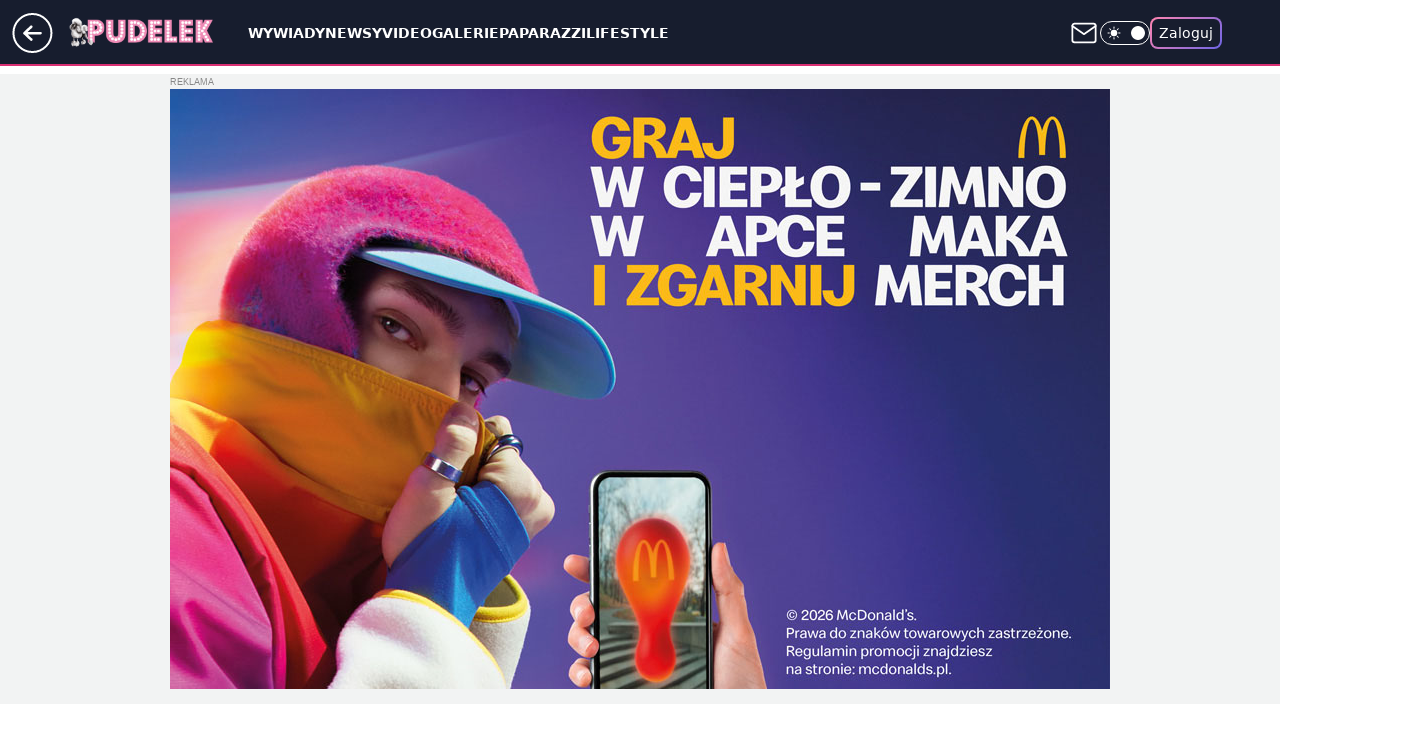

--- FILE ---
content_type: text/html; charset=utf-8
request_url: https://www.pudelek.pl/tylko-na-pudelku-marcin-hakiel-o-ochronie-wizerunku-dzieci-sprawa-nakrecona-przez-byla-wideo-7002286955887136a
body_size: 30595
content:
<!doctype html><html lang="pl"><head><meta charset="utf-8"><meta name="viewport" content="width=device-width, viewport-fit=cover, initial-scale=1"><meta http-equiv="Cache-Control" content="no-cache"><meta http-equiv="X-UA-Compatible" content="IE=Edge"><meta http-equiv="Expires" content="0"><meta name="logo" content="/staticfiles/logo.png"><script>
		// dot
		var TECH = true;
		var GOFER = true;
		var wp_dot_type = 'click';
		var appVersion = "v1.517.4";
		var wp_dot_addparams = {"bunchID":"231994","canonical":"https://www.pudelek.pl/tylko-na-pudelku-marcin-hakiel-o-ochronie-wizerunku-dzieci-sprawa-nakrecona-przez-byla-wideo-7002286955887136a","cauthor":"Primavera","ccategory":"","cdate":"2024-03-04","cedtype":"news","ciab":"IAB-v3-432,IAB-v3-JLBCU7,IAB-v3-A0AH3G,IAB1-2,IAB1","cid":"7002286955887136","corigin":"","cpagemax":1,"cpageno":1,"cplatform":"gofer","crepub":0,"csource":"pudelek.pl","csystem":"ncr","ctags":"marcin hakiel,katarzyna cichopek,taniec z gwiazdami","ctlength":2516,"ctype":"article","cuct":"PK-889","darkmode":false,"frontendVer":"v1.517.4|20251229","isLogged":false,"svid":"14642463-8541-48c1-b547-959fccb83cd2"};
		// wpjslib
		var WP = [];
		var wp_sn = "pudelek";
		var rekid = "231994";
		var wp_push_notification_on = true;
		var wp_mobile = false;
		var wp_fb_id = "933316406876601";
		var wp_subscription = "";

		var wpStadcp = "0.000";
		var screeningv2 = true;
		var API_DOMAIN = '/';
		var API_STREAM = '/v1/stream';
		var API_GATEWAY = "/graphql";
		var API_HOST_ONE_LOGIN = "https://www.pudelek.pl";
		var WPP_VIDEO_EMBED = [{"adv":true,"autoplay":true,"extendedrelated":false,"floatingplayer":true,"target":"#video-player-503339981390573578","url":"https://wideo.wp.pl/mid,2099533,klip.html"}] || [];
		if (true) {
			var getPopoverAnchor = async () =>
				document.querySelector('[data-role="onelogin-button"]');
		}
		var wp_push_notification_on = true;
		var wp_onepager = true;
		var asyncNativeQueue = [];
		var wp_consent_logo = "/staticfiles/logo.png";
		var wp_consent_color = 'var(--wp-consent-color)';
		if (true) {
			var wp_pvid = "5f0f3f2c772825bd601f";
		}

		if (false) {
			var wp_pixel_id = "";
		}
		if (true) {
			var onResizeCallback = function (layoutType) {
				window.wp_dot_addparams.layout = layoutType;
			};

			var applicationSize = {};
			if (false) {
				var breakpointNarrow = 0;
			} else {
				var breakpointNarrow = 1280;
			}
			function onResize() {
				applicationSize.innerWidth = window.innerWidth;
				applicationSize.type =
					window.innerWidth >= breakpointNarrow ? 'wide' : 'narrow';
				onResizeCallback(applicationSize.type);
			}
			onResize();
			window.addEventListener('resize', onResize);
		}

		var loadTimoeout = window.setTimeout(function () {
			window.WP.push(function () {
				window.WP.performance.registerMark('WPJStimeout');
				loadScript();
			});
		}, 3000);

		var loadScript = function () {
			window.clearTimeout(loadTimoeout);
			document.body.setAttribute('data-wp-loaded', 'true');
		};
		window.WP.push(function () {
			window.WP.gaf.loadBunch(false, loadScript, true);
			if (true) {
				window.WP.gaf.registerCommercialBreak(2);
			}
		});
		var __INIT_CONFIG__ = {"randvar":"pBXGUZACSU","randomClasses":{"0":"mPBFo","100":"HVTHP","150":"EmRjc","162":"srZQV","180":"pXlIy","200":"jucCU","250":"mdQSw","280":"KhvgK","300":"nCHOl","312":"UCnLD","330":"tbKsH","40":"eWJwf","50":"FWYOU","60":"lknwx","600":"LAByo","662":"wnCqz","712":"EeBZj","780":"OfZnc","810":"kotLO","fullPageScreeningWallpaper":"wJGww","hasPlaceholderPadding":"MQvfr","hasVerticalPlaceholderPadding":"hDtpF","panelPremiumScreeningWallpaper":"HnDpI","placeholderMargin":"bPksQ","screeningContainer":"TdLRl","screeningWallpaper":"HTxXx","screeningWallpaperSecondary":"QMUcn","slot15ScreeningWallpaper":"scGIu","slot16ScreeningWallpaper":"kfInJ","slot17ScreeningWallpaper":"MyIoo","slot18ScreeningWallpaper":"gMGMG","slot19ScreeningWallpaper":"PgVAn","slot38ScreeningWallpaper":"pkKmU","slot3ScreeningWallpaper":"YhrJN","slot501ScreeningWallpaper":"PwHZC","slot75ScreeningWallpaper":"TJLsO","transparent":"JOXBK"},"productId":"5980322589471361","isMobile":false,"social":{"facebook":{"accountName":"pudelek","appId":"176505079170925","pages":["49400967381"]},"instagram":{"accountName":"pudelek_pl"},"tiktok":{},"giphy":{},"x":{},"youtube":{"accountName":"pudelektv"},"linkedin":{}},"cookieDomain":".pudelek.pl","isLoggedIn":false,"user":{},"userApi":"/graphql","oneLoginApiHost":"","scriptSrc":"https://www.pudelek.pl/[base64]","isGridEnabled":true,"editorialIcon":{"iconUrl":"","url":"","text":""},"poll":{"id":"","title":"","photo":{"url":"","width":0,"height":0},"pollType":"","question":"","answers":null,"sponsored":false,"logoEnabled":false,"sponsorLogoFile":{"url":"","width":0,"height":0},"sponsorLogoLink":"","buttonText":"","buttonUrl":""},"abTestVariant":"","showExitDiscover":false,"isLanding":false,"scrollLockTimeout":0,"scrollMetricEnabled":false,"survicateSegments":"","isFeed":false,"isSuperApp":false,"oneLoginClientId":"o2_pudelek_pl_backend","weatherSrc":"","commonHeadSrc":"","userPanelCss":"https://www.pudelek.pl/[base64]","saveForLaterProductID":"5927206335214209","withNewestBottombar":true,"withCommentsEncouragementBanner":true,"acid":"","withBottomRecommendationsSplit":false};
		window["pBXGUZACSU"] = function (
			element,
			slot,
			withPlaceholder,
			placeholder,
			options
		) {
			window.WP.push(function () {
				if (withPlaceholder && element.parentNode) {
					window.WP.gaf.registerPlaceholder(
						slot,
						element.parentNode,
						placeholder
					);
					if (false) {
						element.parentNode.style.display = 'none';
					}
				}
				if (true) {
					window.WP.gaf.registerSlot(slot, element, options);
				}
			});
		};
	</script><meta name="gaf" content="blvzsnqo"> <script>!function(e,f){try{if(!document.cookie.match('(^|;)\\s*WPdp=([^;]*)')||/google/i.test(window.navigator.userAgent))return;f.WP=f.WP||[];f.wp_pvid=f.wp_pvid||(function(){var output='';while(output.length<20){output+=Math.random().toString(16).substr(2);output=output.substr(0,20)}return output})(20);var abtest=function(){function e(t){return!(null==t)&&"object"==typeof t&&!Array.isArray(t)&&0<Object.keys(t).length}var t="",r=f.wp_abtest;return e(r)&&(t=Object.entries(r).map(([r,t])=>{if(e(t))return Object.entries(t).map(([t,e])=>r+"|"+t+"|"+e).join(";")}).join(";")),t}();var r,s,c=[["https://www","pudelek","pl/[base64]"]
.join('.'),["pvid="+f.wp_pvid,(s=e.cookie.match(/(^|;)\s*PWA_adbd\s*=\s*([^;]+)/),"PWA_adbd="+(s?s.pop():"2")),location.search.substring(1),(r=e.referrer,r&&"PWAref="+encodeURIComponent(r.replace(/^https?:\/\//,""))),f.wp_sn&&"sn="+f.wp_sn,abtest&&"abtest="+encodeURIComponent(abtest)].filter(Boolean).join("&")].join("/?");e.write('<scr'+'ipt src="'+c+'"><\/scr'+'ipt>')}catch(_){console.error(_)}}(document,window);</script><script id="hb" crossorigin="anonymous" src="https://www.pudelek.pl/[base64]"></script><title>Hakiel do Cichopek: &#34;Możemy spotkać się z mecenasami&#34;. Poszło o dzieci</title><link href="https://www.pudelek.pl/tylko-na-pudelku-marcin-hakiel-o-ochronie-wizerunku-dzieci-sprawa-nakrecona-przez-byla-wideo-7002286955887136a" rel="canonical"><meta name="description" content="Marcin Hakiel udzielił wywiadu reporterowi Pudelka. Za kulisami pierwszego odcinka nowej edycji show &#34;Taniec z Gwiazdami&#34; poruszył temat ujawnienia wizerunku swoich dzieci, które kibicowały mu na widowni."> <meta name="author" content="Grupa Wirtualna Polska"><meta name="robots" content="max-image-preview:large"><meta property="og:type" content="article"><meta property="og:title" content="Hakiel do Cichopek: &#34;Możemy spotkać się z mecenasami&#34;. Poszło o dzieci"><meta property="og:description" content="Marcin Hakiel udzielił wywiadu reporterowi Pudelka. Za kulisami pierwszego odcinka nowej edycji show &#34;Taniec z Gwiazdami&#34; poruszył temat ujawnienia wizerunku swoich dzieci, które kibicowały mu na widowni."><meta property="og:url" content="https://www.pudelek.pl/tylko-na-pudelku-marcin-hakiel-o-ochronie-wizerunku-dzieci-sprawa-nakrecona-przez-byla-wideo-7002286955887136a"><meta property="og:site_name" content="Pudelek.pl - Plotki, Gwiazdy, Sensacja - Pudelek"><meta property="og:locale" content="pl_PL"><meta property="og:article:tag" content="marcin hakiel"><meta property="og:article:tag" content="katarzyna cichopek"><meta property="og:article:tag" content="taniec z gwiazdami"><meta property="og:image" content="https://v.wpimg.pl/NWEwYzZhYTYkFS9JdRNsI2dNexMzSmJ1MFVjWHVfdmM9Q21LdQ4nOyAFPAo1RiklMAc4DSpGPjtqFikTdR5_eCEeKgo2CTd4IBo7Hz5Hf24jQTpPOVtjNCNBalduUSpkaE9tHmJFfzN0Qmwbagt4NiROewc"><meta property="og:image:width" content="784"><meta property="og:image:height" content="441">  <meta property="og:image:type" content="image/png"><meta property="article:published_time" content="2024-03-04T09:50:00.000Z"> <meta property="article:modified_time" content="2024-03-04T10:17:18.000Z"><meta name="twitter:card" content="summary_large_image"><meta name="twitter:description" content="Marcin Hakiel udzielił wywiadu reporterowi Pudelka. Za kulisami pierwszego odcinka nowej edycji show &#34;Taniec z Gwiazdami&#34; poruszył temat ujawnienia wizerunku swoich dzieci, które kibicowały mu na widowni."><meta name="twitter:image" content="https://v.wpimg.pl/NWEwYzZhYTYkFS9JdRNsI2dNexMzSmJ1MFVjWHVfdmM9Q21LdQ4nOyAFPAo1RiklMAc4DSpGPjtqFikTdR5_eCEeKgo2CTd4IBo7Hz5Hf24jQTpPOVtjNCNBalduUSpkaE9tHmJFfzN0Qmwbagt4NiROewc"><meta name="fb:app_id" content="176505079170925"><meta name="fb:pages" content="49400967381"><link rel="alternate" type="application/rss+xml" href="https://www.pudelek.pl/rss2.xml" title="Pudelek RSS"><script id="wpjslib6" type="module" src="https://www.pudelek.pl/[base64]" async="" crossorigin="anonymous"></script><script type="module" src="https://www.pudelek.pl/[base64]" crossorigin="anonymous"></script><script type="module" src="https://www.pudelek.pl/[base64]" crossorigin="anonymous"></script><link rel="apple-touch-icon" href="/staticfiles/icons/icon.png"><link rel="stylesheet" href="https://www.pudelek.pl/[base64]"><link rel="stylesheet" href="https://www.pudelek.pl/[base64]"><link rel="stylesheet" href="https://www.pudelek.pl/[base64]"><link rel="stylesheet" href="https://www.pudelek.pl/[base64]"><link rel="preload" as="image" href="https://v.wpimg.pl/NWEwYzZhYTYkFS9JdRNsI2dNexMzSmJ1MFVjWHVRfWE9QmtNdQ4nOyAFPAo1RiklMAc4DSpGPjtqFikTdR5_eCEeKgo2CTd4IBo7Hz5Hf24jQTpPOVtjNCNBalduUSpkaE9tHmJFfzN0Qmwbagt4NiROewc" fetchpriority="high"><meta name="breakpoints" content="629, 1139, 1365"><meta name="content-width" content="device-width, 630, 980, 1280"><link rel="manifest" href="/site.webmanifest"><meta name="mobile-web-app-capable" content="yes"><meta name="apple-mobile-web-app-capable" content="yes"><meta name="apple-mobile-web-app-status-bar-style" content="black-translucent"><meta name="theme-color" content="var(--color-brand)"><style>.pBXGUZACSU{background-color:var(--color-neutral-25);position:relative;width:100%;min-height:200px;}.dark .pBXGUZACSU{background-color:var(--color-neutral-850);}.MQvfr .pBXGUZACSU{padding: 18px 16px 10px;}.JOXBK{background-color:transparent;}.dark .JOXBK{background-color:transparent;}.hDtpF{padding: 15px 0;}.bPksQ{margin:var(--wp-placeholder-margin);}.FWYOU{min-height:50px;}.HVTHP{min-height:100px;}.mdQSw{min-height:250px;}.jucCU{min-height:200px;}.nCHOl{min-height:300px;}.UCnLD{min-height:312px;}.EeBZj{min-height:712px;}.KhvgK{min-height:280px;}.tbKsH{min-height:330px;}.wnCqz{min-height:662px;}.kotLO{min-height:810px;}.lknwx{min-height:60px;}.pXlIy{min-height:180px;}.eWJwf{min-height:40px;}.EmRjc{min-height:150px;}.srZQV{min-height:162px;}.mPBFo{min-height:0px;}.LAByo{min-height:600px;}.OfZnc{min-height:780px;}</style></head><body class=""><meta itemprop="name" content="Pudelek.pl - Plotki, Gwiazdy, Sensacja - Pudelek"><div><div class="h-0"></div><script>(function(){var sc=document.currentScript;window[window.__INIT_CONFIG__.randvar](sc.previousElementSibling,6,false,{},{
    setNative: (dataNative, onViewCallback) => {
    window.asyncNativeQueue.push({
      action:"onPanelPremium",
      payload: { 
        screeningWallpaperClassName: "QMUcn", 
        dataNative: dataNative,
        onViewCallback: onViewCallback,
        
      }
})}});})()</script></div><div class="h-0"></div><script>(function(){var sc=document.currentScript;window[window.__INIT_CONFIG__.randvar](sc.previousElementSibling,10,false,{},undefined);})()</script> <div class="h-0"></div><script>(function(){var sc=document.currentScript;window[window.__INIT_CONFIG__.randvar](sc.previousElementSibling,89,false,{},undefined);})()</script> <div class="blvzsnqoh"></div><div class="sticky top-0 w-full z-300"><header data-st-area="header" id="service-header" class="bg-[--color-header-bg] h-[4.125rem] relative select-none w-full"><div class="max-w-[980px] pl-3 xl:max-w-[1280px] h-full w-full flex items-center mx-auto relative"><input class="peer hidden" id="menu-toggle-button" type="checkbox" autocomplete="off"><div class="hidden peer-checked:block"><div class="wp-header-menu"><div class="wp-link-column"><ul class="wp-link-list"><li><a class="wp-link px-4 py-3 block" href="https://www.pudelek.pl/wywiady">Wywiady</a></li><li><a class="wp-link px-4 py-3 block" href="https://www.pudelek.pl/article">Newsy</a></li><li><a class="wp-link px-4 py-3 block" href="https://www.pudelek.pl/video">Video</a></li><li><a class="wp-link px-4 py-3 block" href="https://www.pudelek.pl/gallery">Galerie</a></li><li><a class="wp-link px-4 py-3 block" href="https://www.pudelek.pl/tag/paparazzi">Paparazzi</a></li><li><a class="wp-link px-4 py-3 block" href="https://www.pudelek.pl/tag/lifestyle">Lifestyle</a></li><li><a class="wp-link px-4 py-3 block" href="https://www.pudelek.pl/tag/hotnews">Hot</a></li><li><input class="peer hidden" id="wp-menu-link-7" name="wp-menu-links" type="radio" autocomplete="off"> <label class="flex peer-checked:hidden" for="wp-menu-link-7"><span class="uppercase">Celebryci</span> <i class="wp-chevron-icon"><svg xmlns="http://www.w3.org/2000/svg" fill="currentColor" viewBox="0 0 14 24"><path d="M9.48 11.648a.5.5 0 0 1 0 .704L.7 21.195a1 1 0 0 0 0 1.41l.676.68a1 1 0 0 0 1.419 0L13.3 12.705a1 1 0 0 0 0-1.41L2.795.715a1 1 0 0 0-1.42 0l-.675.68a1 1 0 0 0 0 1.41z"></path></svg></i></label> <label class="hidden peer-checked:flex" for="wp-menu-link-none"><span class="uppercase">Celebryci</span> <i class="wp-chevron-icon"><svg xmlns="http://www.w3.org/2000/svg" fill="currentColor" viewBox="0 0 14 24"><path d="M9.48 11.648a.5.5 0 0 1 0 .704L.7 21.195a1 1 0 0 0 0 1.41l.676.68a1 1 0 0 0 1.419 0L13.3 12.705a1 1 0 0 0 0-1.41L2.795.715a1 1 0 0 0-1.42 0l-.675.68a1 1 0 0 0 0 1.41z"></path></svg></i></label><div class="wp-link-sub-list peer-checked:visible peer-checked:opacity-100"><span>Celebryci</span><ul><li><a class="" href="https://www.pudelek.pl/tag/Ma%C5%82gorzata+Rozenek-Majdan">Małgorzata Rozenek</a></li><li><a class="" href="https://www.pudelek.pl/tag/natalia+siwiec/">Natalia Siwiec</a></li><li><a class="" href="https://www.pudelek.pl/tag/katarzyna+cichopek/">Katarzyna Cichopek</a></li><li><a class="" href="https://www.pudelek.pl/tag/barbara+kurdej-szatan/">Barbara Kurdej Szatan</a></li><li><a class="" href="https://www.pudelek.pl/tag/doda/">Doda</a></li><li><a class="" href="https://www.pudelek.pl/tag/agnieszka+kaczorowska/">Agnieszka Kaczorowska</a></li><li><a class="" href="https://www.pudelek.pl/tag/anna+mucha/">Anna Mucha</a></li><li><a class="" href="https://www.pudelek.pl/tag/kuba+wojew%C3%B3dzki/">Kuba Wojewódzki</a></li><li><a class="" href="https://www.pudelek.pl/tag/anna+lewandowska/">Anna Lewandowska</a></li><li><a class="" href="https://www.pudelek.pl/tag/kate+middleton/">Kate Middleton</a></li><li><a class="" href="https://www.pudelek.pl/tag/kim+kardashian/">Kim Kardashian</a></li><li><a class="" href="https://www.pudelek.pl/tag/meghan+markle/">Meghan Markle</a></li><li><a class="" href="https://www.pudelek.pl/tag/agnieszka+wo%C5%BAniak-starak/">Agnieszka Woźniak-Starak</a></li><li><a class="" href="https://www.pudelek.pl/tag/joanna+opozda/">Joanna Opozda</a></li></ul></div></li><li><input class="peer hidden" id="wp-menu-link-8" name="wp-menu-links" type="radio" autocomplete="off"> <label class="flex peer-checked:hidden" for="wp-menu-link-8"><span class="uppercase">Programy</span> <i class="wp-chevron-icon"><svg xmlns="http://www.w3.org/2000/svg" fill="currentColor" viewBox="0 0 14 24"><path d="M9.48 11.648a.5.5 0 0 1 0 .704L.7 21.195a1 1 0 0 0 0 1.41l.676.68a1 1 0 0 0 1.419 0L13.3 12.705a1 1 0 0 0 0-1.41L2.795.715a1 1 0 0 0-1.42 0l-.675.68a1 1 0 0 0 0 1.41z"></path></svg></i></label> <label class="hidden peer-checked:flex" for="wp-menu-link-none"><span class="uppercase">Programy</span> <i class="wp-chevron-icon"><svg xmlns="http://www.w3.org/2000/svg" fill="currentColor" viewBox="0 0 14 24"><path d="M9.48 11.648a.5.5 0 0 1 0 .704L.7 21.195a1 1 0 0 0 0 1.41l.676.68a1 1 0 0 0 1.419 0L13.3 12.705a1 1 0 0 0 0-1.41L2.795.715a1 1 0 0 0-1.42 0l-.675.68a1 1 0 0 0 0 1.41z"></path></svg></i></label><div class="wp-link-sub-list peer-checked:visible peer-checked:opacity-100"><span>Programy</span><ul><li><a class="" href="https://www.pudelek.pl/tag/%C5%9Blub+od+pierwszego+wejrzenia/">Ślub od pierwszego wejrzenia</a></li><li><a class="" href="https://www.pudelek.pl/tag/%C5%9Blub+od+pierwszego+wejrzenia/">Top Model</a></li><li><a class="" href="https://www.pudelek.pl/tag/m+jak+mi%C5%82o%C5%9B%C4%87/">M jak miłość</a></li><li><a class="" href="https://www.pudelek.pl/tag/rolnik+szuka+%C5%BCony/">Rolnik szuka żony</a></li><li><a class="" href="https://www.pudelek.pl/tag/the+voice+of+poland/">The Voice of Poland</a></li><li><a class="" href="https://www.pudelek.pl/tag/dzie%C5%84+dobry+tvn/">Dzień Dobry TVN</a></li><li><a class="" href="https://www.pudelek.pl/tag/Halo+tu+polsat">Halo tu Polsat</a></li><li><a class="" href="https://www.pudelek.pl/tag/azja+express">Azja Express</a></li><li><a class="" href="https://www.pudelek.pl/tag/taniec+z+gwiazdami/">Taniec z Gwiazdami</a></li><li><a class="" href="https://www.pudelek.pl/tag/kuchenne+rewolucje/">Kuchenne Rewolucje</a></li></ul></div></li><li><input class="peer hidden" id="wp-menu-link-9" name="wp-menu-links" type="radio" autocomplete="off"> <label class="flex peer-checked:hidden" for="wp-menu-link-9"><span class="uppercase">Wydarzenia</span> <i class="wp-chevron-icon"><svg xmlns="http://www.w3.org/2000/svg" fill="currentColor" viewBox="0 0 14 24"><path d="M9.48 11.648a.5.5 0 0 1 0 .704L.7 21.195a1 1 0 0 0 0 1.41l.676.68a1 1 0 0 0 1.419 0L13.3 12.705a1 1 0 0 0 0-1.41L2.795.715a1 1 0 0 0-1.42 0l-.675.68a1 1 0 0 0 0 1.41z"></path></svg></i></label> <label class="hidden peer-checked:flex" for="wp-menu-link-none"><span class="uppercase">Wydarzenia</span> <i class="wp-chevron-icon"><svg xmlns="http://www.w3.org/2000/svg" fill="currentColor" viewBox="0 0 14 24"><path d="M9.48 11.648a.5.5 0 0 1 0 .704L.7 21.195a1 1 0 0 0 0 1.41l.676.68a1 1 0 0 0 1.419 0L13.3 12.705a1 1 0 0 0 0-1.41L2.795.715a1 1 0 0 0-1.42 0l-.675.68a1 1 0 0 0 0 1.41z"></path></svg></i></label><div class="wp-link-sub-list peer-checked:visible peer-checked:opacity-100"><span>Wydarzenia</span><ul><li><a class="" href="https://www.pudelek.pl/tag/eurowizja/">Eurowizja</a></li><li><a class="" href="https://www.pudelek.pl/tag/oscary/">Oscary</a></li><li><a class="" href="https://www.pudelek.pl/tag/fame+mma/">Fame mma</a></li><li><a class="" href="https://www.pudelek.pl/tag/telekamery/">Telekamery</a></li><li><a class="" href="https://www.pudelek.pl/tag/met+gala/">Met Gala</a></li><li><a class="" href="https://www.pudelek.pl/tag/grammy/">Grammy</a></li><li><a class="" href="https://www.pudelek.pl/tag/or%C5%82y/">Orły</a></li><li><a class="" href="https://www.pudelek.pl/tag/z%C5%82ote+maliny/">Złote Maliny</a></li><li><a class="" href="https://www.pudelek.pl/tag/cannes/">Cannes</a></li><li><a class="" href="https://www.pudelek.pl/tag/bafta/">Bafta</a></li></ul></div></li></ul><div class="wp-social-box"><span>Obserwuj nas na:</span><div><a class="cHJldmVudENC" href="https://www.facebook.com/pudelek"><svg xmlns="http://www.w3.org/2000/svg" fill="none" viewBox="0 0 24 24"><path stroke="currentColor" stroke-linecap="round" stroke-linejoin="round" stroke-width="1.5" d="M18 2.941h-3a5 5 0 0 0-5 5v3H7v4h3v8h4v-8h3l1-4h-4v-3a1 1 0 0 1 1-1h3z"></path></svg></a> <a class="cHJldmVudENC" href="https://www.instagram.com/pudelek_pl"><svg xmlns="http://www.w3.org/2000/svg" fill="none" viewBox="0 0 24 24"><path stroke="currentColor" stroke-linecap="round" stroke-linejoin="round" stroke-width="1.5" d="M17 2.941H7a5 5 0 0 0-5 5v10a5 5 0 0 0 5 5h10a5 5 0 0 0 5-5v-10a5 5 0 0 0-5-5"></path><path stroke="currentColor" stroke-linecap="round" stroke-linejoin="round" stroke-width="1.5" d="M16 12.311a4 4 0 1 1-7.914 1.174A4 4 0 0 1 16 12.31Zm1.5-4.87h.01"></path></svg></a> <a class="cHJldmVudENC" href="https://www.youtube.com/pudelektv"><svg viewBox="0 0 24 24" fill="none" xmlns="http://www.w3.org/2000/svg"><path d="M22.54 6.42a2.78 2.78 0 0 0-1.94-2C18.88 4 12 4 12 4s-6.88 0-8.6.46a2.78 2.78 0 0 0-1.94 2A29 29 0 0 0 1 11.75a29 29 0 0 0 .46 5.33A2.78 2.78 0 0 0 3.4 19c1.72.46 8.6.46 8.6.46s6.88 0 8.6-.46a2.78 2.78 0 0 0 1.94-2c.312-1.732.466-3.49.46-5.25a29.005 29.005 0 0 0-.46-5.33v0Z" stroke="currentColor" stroke-width="1.5" stroke-linecap="round" stroke-linejoin="round"></path> <path d="m9.75 15.02 5.75-3.27-5.75-3.27v6.54Z" stroke="currentColor" stroke-width="1.5" stroke-linecap="round" stroke-linejoin="round"></path></svg></a></div></div></div><input class="peer hidden" id="wp-menu-link-none" name="wp-menu-links" type="radio" autocomplete="off" checked="checked"><div class="wp-teaser-column translate-x-[248px] peer-checked:translate-x-0"><div class="wp-header-menu-subtitle">Popularne w serwisie <span class="uppercase">Pudelek.pl</span>:</div><div class="wp-teaser-grid"><a href="https://www.pudelek.pl/slodkiego-milego-zycia-wybrzmialo-w-tym-samym-czasie-na-sylwestrze-w-tv-republika-i-w-tvp-7238501496175584a" title="&#34;Słodkiego, miłego życia&#34; wybrzmiało W TYM SAMYM CZASIE na sylwestrze w TV Republika i w TVP"><div class="wp-img-placeholder"><img src="https://v.wpimg.pl/YzljYmRidhsNCC9efRJ7Dk5QewQ7S3VYGUhjT31aaE4UW25bfQ8wFgkYPB09Rz4IGRo4GiJHKRZDCykEfR9oVQgDKh0-CCBVCQc7CDZGbU9ZCWkLYAh0GV4LOEBmUG8ZQQhqXjREO0tUCDpUMQs9GAoPexA" loading="lazy" class="wp-img" alt="&#34;Słodkiego, miłego życia&#34; wybrzmiało W TYM SAMYM CZASIE na sylwestrze w TV Republika i w TVP"></div><span class="wp-teaser-title">&#34;Słodkiego, miłego życia&#34; wybrzmiało W TYM SAMYM CZASIE na sylwestrze w TV Republika i w TVP</span> <span class="wp-teaser-author">Dav</span></a><a href="https://www.pudelek.pl/ktora-stacja-zgromadzila-najwiecej-widzow-w-sylwestra-poznalismy-wyniki-ogladalnosci-7238705029433856a" title="Która stacja zgromadziła najwięcej widzów w sylwestra? Poznaliśmy wyniki oglądalności"><div class="wp-img-placeholder"><img src="https://v.wpimg.pl/YzkwMGY0dhsKFTt0dkt7DklNby4wEnVYHlV3ZXYDaE4TRnpxdlYwFg4FKDc2Hj4IHgcsMCkeKRZEFj0udkZoVQ8ePjc1USBVDhovIj0fO09fTixxOwF0SwpOL2ptU2seRk4rJG4dYR8KRy5-aQA_TlJGbzo" loading="lazy" class="wp-img" alt="Która stacja zgromadziła najwięcej widzów w sylwestra? Poznaliśmy wyniki oglądalności"></div><span class="wp-teaser-title">Która stacja zgromadziła najwięcej widzów w sylwestra? Poznaliśmy wyniki oglądalności</span> <span class="wp-teaser-author">Dav</span></a><a href="https://www.pudelek.pl/daria-ladocha-mocno-o-rozstaniu-z-partnerem-po-25-latach-mi-sie-rysy-twarzy-zmienialy-przez-placz-7239726744250880a" title="Daria Ładocha MOCNO o rozstaniu z partnerem po 25 latach: &#34;MI SIĘ RYSY TWARZY ZMIENIAŁY PRZEZ PŁACZ&#34;"><div class="wp-img-placeholder"><img src="https://v.wpimg.pl/ZGNiOTZjdSYvCzlndRF4M2xTbT0zSHZlO0t1dnVZa3M2WHhidQwzKysbKiQ1RD01OxkuIypEKithCD89dRxraCoAPCQ2CyNoKwQtMT5FaHQtCCxjYgt3dy8LfnluWGh_YwstN2JHaHd3Xis3OFNsJHlbbSk" loading="lazy" class="wp-img" alt="Daria Ładocha MOCNO o rozstaniu z partnerem po 25 latach: &#34;MI SIĘ RYSY TWARZY ZMIENIAŁY PRZEZ PŁACZ&#34;"></div><span class="wp-teaser-title">Daria Ładocha MOCNO o rozstaniu z partnerem po 25 latach: &#34;MI SIĘ RYSY TWARZY ZMIENIAŁY PRZEZ PŁACZ&#34;</span> <span class="wp-teaser-author">BoyToy</span></a><a href="https://www.pudelek.pl/hiszpanski-dramat-barbary-kurdej-szatan-i-jej-meza-wyrzucaja-nas-ze-sklepu-7240436168547296a" title="Hiszpański DRAMAT Barbary Kurdej-Szatan i jej męża. &#34;WYRZUCAJĄ NAS ze sklepu&#34;"><div class="wp-img-placeholder"><img src="https://v.wpimg.pl/N2EyMWNjYVMkGztkYRFsRmdDbz4nSGIQMFt3dWFZfwY9SHphYQwnXiALKCchRClAMAksID5EPl5qGD0-YRx_HSEQPiciCzcdIBQvMipFLAB2QXtjKl1jA3xBLnp6Xy8KaEF_Zi9HfAB9QHo2fFstUSBJbyo" loading="lazy" class="wp-img" alt="Hiszpański DRAMAT Barbary Kurdej-Szatan i jej męża. &#34;WYRZUCAJĄ NAS ze sklepu&#34;"></div><span class="wp-teaser-title">Hiszpański DRAMAT Barbary Kurdej-Szatan i jej męża. &#34;WYRZUCAJĄ NAS ze sklepu&#34;</span> <span class="wp-teaser-author">Neta</span></a><a href="https://www.pudelek.pl/ola-ciupa-pokazala-nowego-partnera-pawel-niedawno-wyszedl-z-wiezienia-material-na-meza-7238852188482528a" title="Ola Ciupa pokazała nowego partnera. Paweł niedawno wyszedł z WIĘZIENIA. Materiał na męża?"><div class="wp-img-placeholder"><img src="https://v.wpimg.pl/ZWJkYTE5dTYrCS9nak54I2hRez0sF3Z1P0ljdmoGa2MyWm5ialMzOy8ZPCQqGz0lPxs4IzUbKjtlCik9akNreC4CKiQpVCN4LwY7MSEaOWJ8D2xsfAJ3YHoKaXlxAzlnZ1JqZCcYOzRyWzw2IVRrbihfeyk" loading="lazy" class="wp-img" alt="Ola Ciupa pokazała nowego partnera. Paweł niedawno wyszedł z WIĘZIENIA. Materiał na męża?"></div><span class="wp-teaser-title">Ola Ciupa pokazała nowego partnera. Paweł niedawno wyszedł z WIĘZIENIA. Materiał na męża?</span> <span class="wp-teaser-author">Szumeralda</span></a><a href="https://www.pudelek.pl/sandra-kubicka-spedzila-sylwestra-z-tajemniczym-piotrusiem-jest-singlem-i-nie-ma-farta-do-kobiet-foto-7239033980636128a" title="Sandra Kubicka spędziła sylwestra z tajemniczym &#34;PIOTRUSIEM&#34;. &#34;Jest singlem i nie ma farta do kobiet&#34; (FOTO)"><div class="wp-img-placeholder"><img src="https://v.wpimg.pl/ZmMyZTAzdQwsGyxnbgF4GW9DeD0oWHZPOFtgdm5Ja1k1SG1ibhwzASgLPyQuVD0fOAk7IzFUKgFiGCo9bgxrQikQKSQtGyNCKBQ4MSVVbQ51GGNlc0x3XnhBO3l1HmhYYEFtYXlXalp8Tjw3cx9qXnRMeCk" loading="lazy" class="wp-img" alt="Sandra Kubicka spędziła sylwestra z tajemniczym &#34;PIOTRUSIEM&#34;. &#34;Jest singlem i nie ma farta do kobiet&#34; (FOTO)"></div><span class="wp-teaser-title">Sandra Kubicka spędziła sylwestra z tajemniczym &#34;PIOTRUSIEM&#34;. &#34;Jest singlem i nie ma farta do kobiet&#34; (FOTO)</span> <span class="wp-teaser-author">Witek</span></a></div></div></div><div class="wp-header-menu-layer"></div></div><div class="header-back-button-container"><div id="wp-sg-back-button" class="back-button-container wp-back-sg" data-st-area="goToSG"><a href="/"><svg class="back-button-icon" xmlns="http://www.w3.org/2000/svg" width="41" height="40" fill="none"><circle cx="20.447" cy="20" r="19" fill="transparent" stroke="currentColor" stroke-width="2"></circle> <path fill="currentColor" d="m18.5 12.682-.166.133-6.855 6.472a1 1 0 0 0-.089.099l.117-.126q-.087.082-.155.175l-.103.167-.075.179q-.06.178-.06.374l.016.193.053.208.08.178.103.16.115.131 6.853 6.47a1.4 1.4 0 0 0 1.897 0 1.213 1.213 0 0 0 .141-1.634l-.14-.157-4.537-4.283H28.44c.741 0 1.342-.566 1.342-1.266 0-.635-.496-1.162-1.143-1.252l-.199-.014-12.744-.001 4.536-4.281c.472-.445.519-1.14.141-1.634l-.14-.158a1.4 1.4 0 0 0-1.55-.237z"></path></svg></a></div><a href="/" class="cHJldmVudENC z-0" title="Pudelek.pl - Plotki, Gwiazdy, Sensacja - Pudelek" id="service_logo"><svg class="text-[--color-logo] max-w-[--logo-width] h-[--logo-height] align-middle mr-8"><use href="/staticfiles/siteLogoDesktop.svg#root"></use></svg></a> </div><ul class="flex text-sm/[1.3125rem] gap-8  xl:flex hidden"><li class="flex items-center group relative"><a class="whitespace-nowrap group uppercase no-underline font-semibold hover:underline text-[--color-header-text] cHJldmVudENC" href="https://www.pudelek.pl/wywiady">Wywiady</a> </li><li class="flex items-center group relative"><a class="whitespace-nowrap group uppercase no-underline font-semibold hover:underline text-[--color-header-text] cHJldmVudENC" href="https://www.pudelek.pl/article">Newsy</a> </li><li class="flex items-center group relative"><a class="whitespace-nowrap group uppercase no-underline font-semibold hover:underline text-[--color-header-text] cHJldmVudENC" href="https://www.pudelek.pl/video">Video</a> </li><li class="flex items-center group relative"><a class="whitespace-nowrap group uppercase no-underline font-semibold hover:underline text-[--color-header-text] cHJldmVudENC" href="https://www.pudelek.pl/gallery">Galerie</a> </li><li class="flex items-center group relative"><a class="whitespace-nowrap group uppercase no-underline font-semibold hover:underline text-[--color-header-text] cHJldmVudENC" href="https://www.pudelek.pl/tag/paparazzi">Paparazzi</a> </li><li class="flex items-center group relative"><a class="whitespace-nowrap group uppercase no-underline font-semibold hover:underline text-[--color-header-text] cHJldmVudENC" href="https://www.pudelek.pl/tag/lifestyle">Lifestyle</a> </li></ul><div class="group mr-0 xl:ml-[3.5rem] flex flex-1 items-center justify-end"><div class="h-8 text-[--icon-light] flex items-center gap-4"><a href="https://poczta.wp.pl/login/login.html" class="text-[--color-header-icon-light] block size-8 cHJldmVudENC"><svg viewBox="0 0 32 32" fill="none" xmlns="http://www.w3.org/2000/svg"><path d="M6.65944 6.65918H25.3412C26.6256 6.65918 27.6764 7.71003 27.6764 8.9944V23.0057C27.6764 24.2901 26.6256 25.3409 25.3412 25.3409H6.65944C5.37507 25.3409 4.32422 24.2901 4.32422 23.0057V8.9944C4.32422 7.71003 5.37507 6.65918 6.65944 6.65918Z" stroke="currentColor" stroke-width="1.8" stroke-linecap="round" stroke-linejoin="round"></path> <path d="M27.6764 8.99438L16.0003 17.1677L4.32422 8.99438" stroke="currentColor" stroke-width="1.8" stroke-linecap="round" stroke-linejoin="round"></path></svg></a><input type="checkbox" class="hidden" id="darkModeCheckbox"> <label class="wp-darkmode-toggle" for="darkModeCheckbox" aria-label="Włącz tryb ciemny"><div class="toggle-container"><div class="toggle-icon-dark"><svg viewBox="0 0 16 16" class="icon-moon" fill="currentColor" xmlns="http://www.w3.org/2000/svg"><path d="M15.293 11.293C13.8115 11.9631 12.161 12.1659 10.5614 11.8743C8.96175 11.5827 7.48895 10.8106 6.33919 9.66085C5.18944 8.5111 4.41734 7.0383 4.12574 5.43866C3.83415 3.83903 4.03691 2.18852 4.70701 0.707031C3.52758 1.24004 2.49505 2.05123 1.69802 3.07099C0.900987 4.09075 0.363244 5.28865 0.130924 6.56192C-0.101395 7.83518 -0.0213565 9.1458 0.364174 10.3813C0.749705 11.6169 1.42922 12.7404 2.34442 13.6556C3.25961 14.5708 4.38318 15.2503 5.61871 15.6359C6.85424 16.0214 8.16486 16.1014 9.43813 15.8691C10.7114 15.6368 11.9093 15.0991 12.9291 14.302C13.9488 13.505 14.76 12.4725 15.293 11.293V11.293Z"></path></svg></div><div class="toggle-icon-light"><svg fill="currentColor" class="icon-sun" xmlns="http://www.w3.org/2000/svg" viewBox="0 0 30 30"><path d="M 14.984375 0.98632812 A 1.0001 1.0001 0 0 0 14 2 L 14 5 A 1.0001 1.0001 0 1 0 16 5 L 16 2 A 1.0001 1.0001 0 0 0 14.984375 0.98632812 z M 5.796875 4.7988281 A 1.0001 1.0001 0 0 0 5.1015625 6.515625 L 7.2226562 8.6367188 A 1.0001 1.0001 0 1 0 8.6367188 7.2226562 L 6.515625 5.1015625 A 1.0001 1.0001 0 0 0 5.796875 4.7988281 z M 24.171875 4.7988281 A 1.0001 1.0001 0 0 0 23.484375 5.1015625 L 21.363281 7.2226562 A 1.0001 1.0001 0 1 0 22.777344 8.6367188 L 24.898438 6.515625 A 1.0001 1.0001 0 0 0 24.171875 4.7988281 z M 15 8 A 7 7 0 0 0 8 15 A 7 7 0 0 0 15 22 A 7 7 0 0 0 22 15 A 7 7 0 0 0 15 8 z M 2 14 A 1.0001 1.0001 0 1 0 2 16 L 5 16 A 1.0001 1.0001 0 1 0 5 14 L 2 14 z M 25 14 A 1.0001 1.0001 0 1 0 25 16 L 28 16 A 1.0001 1.0001 0 1 0 28 14 L 25 14 z M 7.9101562 21.060547 A 1.0001 1.0001 0 0 0 7.2226562 21.363281 L 5.1015625 23.484375 A 1.0001 1.0001 0 1 0 6.515625 24.898438 L 8.6367188 22.777344 A 1.0001 1.0001 0 0 0 7.9101562 21.060547 z M 22.060547 21.060547 A 1.0001 1.0001 0 0 0 21.363281 22.777344 L 23.484375 24.898438 A 1.0001 1.0001 0 1 0 24.898438 23.484375 L 22.777344 21.363281 A 1.0001 1.0001 0 0 0 22.060547 21.060547 z M 14.984375 23.986328 A 1.0001 1.0001 0 0 0 14 25 L 14 28 A 1.0001 1.0001 0 1 0 16 28 L 16 25 A 1.0001 1.0001 0 0 0 14.984375 23.986328 z"></path></svg></div></div><div class="toggle-icon-circle"></div></label><div class="relative"><form action="/auth/v1/sso/auth" data-role="onelogin-button" method="get" id="wp-login-form"><input type="hidden" name="continue_url" value="https://www.pudelek.pl/tylko-na-pudelku-marcin-hakiel-o-ochronie-wizerunku-dzieci-sprawa-nakrecona-przez-byla-wideo-7002286955887136a"> <button type="submit" class="wp-login-button">Zaloguj</button></form></div></div><div class="ml-[0.25rem] w-[3.375rem] flex items-center justify-center"><label role="button" for="menu-toggle-button" tab-index="0" aria-label="Menu" class="cursor-pointer flex items-center justify-center size-8 text-[--color-header-icon-light]"><div class="hidden peer-checked:group-[]:flex absolute top-0 right-0 w-[3.375rem] h-[4.4375rem] bg-white dark:bg-[--color-neutral-800] z-1 items-center justify-center rounded-t-2xl peer-checked:group-[]:text-[--icon-dark]"><svg xmlns="http://www.w3.org/2000/svg" width="32" height="32" viewBox="0 0 32 32" fill="none"><path d="M24 8 8 24M8 8l16 16" stroke="currentColor" stroke-width="1.8" stroke-linecap="round" stroke-linejoin="round"></path></svg></div><div class="flex peer-checked:group-[]:hidden h-8 w-8"><svg xmlns="http://www.w3.org/2000/svg" viewBox="0 0 32 32" fill="none"><path d="M5 19h22M5 13h22M5 7h22M5 25h22" stroke="currentColor" stroke-width="1.8" stroke-linecap="round" stroke-linejoin="round"></path></svg></div></label></div></div></div><hr class="absolute bottom-0 left-0 m-0 h-px w-full border-t border-solid border-[--color-brand]"><div id="user-panel-v2-root" class="absolute z-[9999] right-0 empty:hidden"></div></header> </div> <div class="relative flex w-full flex-col items-center" data-testid="screening-main"><div class="HTxXx"><div class="absolute inset-0"></div></div><div class="w-full py-2 has-[div>div:not(:empty)]:p-0"><div class="TdLRl"></div></div><div class="flex w-full flex-col items-center"><div class="QMUcn relative w-full"><div class="absolute inset-x-0 top-0"></div></div><div class="relative w-auto"><main class="wp-main-article" style="--nav-header-height: 90px;"><article data-st-area="article-article"><div class="flex mb-5"><div class="article-header flex-auto"><div><h1>TYLKO NA PUDELKU: Marcin Hakiel o ochronie wizerunku dzieci: &#34;SPRAWA NAKRĘCONA PRZEZ BYŁĄ&#34; (WIDEO) </h1></div><div class="article-lead x-tts"><p>Marcin Hakiel udzielił wywiadu reporterowi Pudelka. Za kulisami pierwszego odcinka nowej edycji show "Taniec z Gwiazdami" poruszył temat ujawnienia wizerunku swoich dzieci, które kibicowały mu na widowni.</p></div><div><div class="article-img-placeholder" data-mainmedia-photo><img width="936" height="527" alt="Marcin Hakiel o wizerunku dzieci" src="https://v.wpimg.pl/NWEwYzZhYTYkFS9JdRNsI2dNexMzSmJ1MFVjWHVRfWE9QmtNdQ4nOyAFPAo1RiklMAc4DSpGPjtqFikTdR5_eCEeKgo2CTd4IBo7Hz5Hf24jQTpPOVtjNCNBalduUSpkaE9tHmJFfzN0Qmwbagt4NiROewc" data-link="https://v.wpimg.pl/NWEwYzZhYTYkFS9JdRNsI2dNexMzSmJ1MFVjWHVRfWE9QmtNdQ4nOyAFPAo1RiklMAc4DSpGPjtqFikTdR5_eCEeKgo2CTd4IBo7Hz5Hf24jQTpPOVtjNCNBalduUSpkaE9tHmJFfzN0Qmwbagt4NiROewc" class="wp-media-image" fetchpriority="high"><span class="line-clamp-2 article-caption">Marcin Hakiel o wizerunku dzieci</span></div><div class="article-img-source">Źródło zdjęć: © Pudelek Exclusive, fot. Instagram</div></div><div class="info-container"><div class="flex flex-wrap gap-2 md:mb-4 items-center"><div class="flex relative z-1"><img src="https://v.wpimg.pl/MDJhZDllYiUrCix3QxdvMGhSeC0FTmFmP0pgZkNYfTx-WHUiBQAoNi8YNWoLHjg0Kx8qahwAYiU6AXUyXUMpLTkYNiUVQygpKA0-a19UKCJ6UTsmQVt_IHpFbnJYWmB9fAs_aQ5feHR4CT59CVp4dWgV" srcset="https://v.wpimg.pl/MDJhZDllYiUrCix3QxdvMGhSeC0FTmFmP0pgZkNUfTxyWHUiBQAoNi8YNWoLHjg0Kx8qahwAYiU6AXUyXUMpLTkYNiUVQygpKA0-a19UKCJ6UTsmQVt_IHpFbnJYWmB9fAs_aQ5feHR4CT59CVp4dWgV 2x" alt="Primavera" height="40" width="40" class="rounded-full select-none text-[--color-neutral-650] bg-[--bg-content]"></div><div><div class="flex flex-wrap text-base font-bold "><a class="no-underline text-inherit cHJldmVudENC" href="https://www.pudelek.pl/autorzy/primavera-6884124316105632/">Primavera</a></div><time class="wp-article-content-date" datetime="2024-03-04T09:50:00.000Z">4 marca 2024, 10:50</time></div></div><div><div class="flex gap-2 relative"><button id="wp-article-save-button" type="button" class="group wp-article-action disabled:cursor-not-allowed" data-save-id="7002286955887136" data-save-type="ARTICLE" data-save-image="https://filerepo.grupawp.pl/api/v1/display/embed/19f6c5c3-cf63-49d3-84d8-1d155a0c6aa9" data-save-url="https://www.pudelek.pl/tylko-na-pudelku-marcin-hakiel-o-ochronie-wizerunku-dzieci-sprawa-nakrecona-przez-byla-wideo-7002286955887136a" data-save-title="TYLKO NA PUDELKU: Marcin Hakiel o ochronie wizerunku dzieci: &#34;SPRAWA NAKRĘCONA PRZEZ BYŁĄ&#34; (WIDEO)" data-vab-container="social_tools" data-vab-box="save_button" data-vab-position="top" data-vab-index="0"><svg class="fill-none group-data-[saved-id]:fill-current" viewBox="0 0 16 16" stroke="currentColor" xmlns="http://www.w3.org/2000/svg"><path d="M12.6666 14L7.99998 10.6667L3.33331 14V3.33333C3.33331 2.97971 3.47379 2.64057 3.72384 2.39052C3.97389 2.14048 4.31302 2 4.66665 2H11.3333C11.6869 2 12.0261 2.14048 12.2761 2.39052C12.5262 2.64057 12.6666 2.97971 12.6666 3.33333V14Z" stroke-linecap="round" stroke-linejoin="round"></path></svg><span class="group-data-[saved-id]:hidden">ZAPISZ</span> <span class="hidden group-data-[saved-id]:inline">ZAPISANO</span></button><button id="wp-article-share-button" class="wp-article-action" type="button" data-vab-container="social_tools" data-vab-position="top" data-vab-box="share" data-vab-index="1"><svg viewBox="0 0 16 16" stroke="currentColor" fill="none" xmlns="http://www.w3.org/2000/svg"><path d="M12 5.33325C13.1046 5.33325 14 4.43782 14 3.33325C14 2.22868 13.1046 1.33325 12 1.33325C10.8954 1.33325 10 2.22868 10 3.33325C10 4.43782 10.8954 5.33325 12 5.33325Z" stroke-linecap="round" stroke-linejoin="round"></path> <path d="M4 10C5.10457 10 6 9.10457 6 8C6 6.89543 5.10457 6 4 6C2.89543 6 2 6.89543 2 8C2 9.10457 2.89543 10 4 10Z" stroke-linecap="round" stroke-linejoin="round"></path> <path d="M12 14.6667C13.1046 14.6667 14 13.7713 14 12.6667C14 11.5622 13.1046 10.6667 12 10.6667C10.8954 10.6667 10 11.5622 10 12.6667C10 13.7713 10.8954 14.6667 12 14.6667Z" stroke-linecap="round" stroke-linejoin="round"></path> <path d="M5.72668 9.00659L10.28 11.6599" stroke-linecap="round" stroke-linejoin="round"></path> <path d="M10.2734 4.34009L5.72668 6.99342" stroke-linecap="round" stroke-linejoin="round"></path></svg><span>UDOSTĘPNIJ</span></button><div id="wp-article-share-menu" class="wp-article-share-menu"><button id="share-x" class="wp-article-share-option" data-vab-container="social_tools" data-vab-position="top" data-vab-box="share_twitter" data-vab-index="3"><span class="wp-article-share-icon"><svg xmlns="http://www.w3.org/2000/svg" fill="currentColor" viewBox="0 0 1200 1227"><path d="M714.163 519.284 1160.89 0h-105.86L667.137 450.887 357.328 0H0l468.492 681.821L0 1226.37h105.866l409.625-476.152 327.181 476.152H1200L714.137 519.284zM569.165 687.828l-47.468-67.894-377.686-540.24h162.604l304.797 435.991 47.468 67.894 396.2 566.721H892.476L569.165 687.854z"></path></svg></span> <span>Udostępnij na X</span></button> <button id="share-facebook" class="wp-article-share-option" data-vab-container="social_tools" data-vab-position="top" data-vab-box="share_facebook" data-vab-index="4"><span class="wp-article-share-icon"><svg xmlns="http://www.w3.org/2000/svg" fill="none" viewBox="0 0 24 24"><path stroke="currentColor" stroke-linecap="round" stroke-linejoin="round" stroke-width="1.5" d="M18 2.941h-3a5 5 0 0 0-5 5v3H7v4h3v8h4v-8h3l1-4h-4v-3a1 1 0 0 1 1-1h3z"></path></svg></span> <span>Udostępnij na Facebooku</span></button></div><button class="wp-article-action comments" data-vab-container="social_tools" data-vab-box="comments_button" data-vab-position="top" data-vab-index="2" data-clk-st-area="st-article-comments-top" data-location="/tylko-na-pudelku-marcin-hakiel-o-ochronie-wizerunku-dzieci-sprawa-nakrecona-przez-byla-wideo-7002286955887136a/komentarze?utm_medium=button_top&amp;utm_source=comments"><svg viewBox="0 0 14 14" stroke="currentColor" fill="none" xmlns="http://www.w3.org/2000/svg"><path d="M13 6.66669C13.0023 7.5466 12.7967 8.41461 12.4 9.20002C11.9296 10.1412 11.2065 10.9328 10.3116 11.4862C9.41677 12.0396 8.3855 12.3329 7.33333 12.3334C6.45342 12.3356 5.58541 12.1301 4.8 11.7334L1 13L2.26667 9.20002C1.86995 8.41461 1.66437 7.5466 1.66667 6.66669C1.66707 5.61452 1.96041 4.58325 2.51381 3.68839C3.06722 2.79352 3.85884 2.0704 4.8 1.60002C5.58541 1.20331 6.45342 0.997725 7.33333 1.00002H7.66667C9.05623 1.07668 10.3687 1.66319 11.3528 2.64726C12.3368 3.63132 12.9233 4.94379 13 6.33335V6.66669Z" stroke-linecap="round" stroke-linejoin="round"></path></svg>582</button></div></div></div></div><div class="relative ml-4 flex w-[304px] shrink-0 flex-col flex-nowrap"> <div class="mt-3 w-full [--wp-placeholder-margin:0_0_24px_0]"><div class="pBXGUZACSU bPksQ FWYOU JOXBK"><div class="h-0"></div><script>(function(){var sc=document.currentScript;window[window.__INIT_CONFIG__.randvar](sc.previousElementSibling,67,true,{"fixed":true,"top":90},undefined);})()</script></div></div><div class="sticky top-[--nav-header-height] w-full"><div class="pBXGUZACSU LAByo JOXBK"><div class="h-0"></div><script>(function(){var sc=document.currentScript;window[window.__INIT_CONFIG__.randvar](sc.previousElementSibling,36,true,{"fixed":true,"sticky":true,"top":90},undefined);})()</script></div></div></div></div><div class="my-6 grid w-full grid-cols-[624px_304px] gap-x-4 xl:grid-cols-[196px_724px_304px]"><aside role="complementary" class="relative hidden flex-none flex-col flex-nowrap xl:flex row-span-3"><div class="sticky top-[90px] hidden xl:block xl:-mt-1" id="article-left-rail"></div></aside><div class="wp-billboard col-span-2 [--wp-placeholder-margin:0_0_20px_0]"><div class="pBXGUZACSU bPksQ nCHOl"><img role="presentation" class="absolute left-1/2 top-1/2 max-h-[80%] max-w-[100px] -translate-x-1/2 -translate-y-1/2" src="https://v.wpimg.pl/ZXJfd3AudTkrBBIAbg54LGhcRlAxHQUrPgJGH2MAeGJoSQ1eIBI_K2UHAEVuBTY5KQMMXC0RPyoVERQdMgM9ejc" loading="lazy" decoding="async"><div class="h-0"></div><script>(function(){var sc=document.currentScript;window[window.__INIT_CONFIG__.randvar](sc.previousElementSibling,3,true,{"fixed":true},{
    setNative: (dataNative, onViewCallback) => {
    window.asyncNativeQueue.push({
      action: "onAlternativeScreening",
      payload:{ 
            screeningWallpaperClassName: "HTxXx", 
            alternativeContainerClassName: "TdLRl", 
            slotNumber: 3,
            dataNative: dataNative,
            onViewCallback: onViewCallback
    }})}});})()</script></div></div><div class="flex flex-auto flex-col"><div class="mb-4 flex flex-col gap-6"> <div class="wp-content-text-raw x-tts" data-uxc="paragraph1" data-cpidx="0"><p><a href="https://www.pudelek.pl/tag/marcin+hakiel/" rel="noopener noreferrer">Marcin Hakiel</a> wrócił po 15 latach na parkiet "Tańca z&nbsp;Gwiazdami". Choć jego występ z&nbsp;Damgarą Kaźmierską nie został przyjęty przez jurorów zbyt dobrze, dzieci artysty, które obecne były na widowni, były zachwycone walcem pary.</p></div> <div class="wp-content-text-raw x-tts" data-cpidx="1"><p><strong>ZOBACZ: <a href="https://www.pudelek.pl/marcin-hakiel-otrzymuje-calusne-wsparcie-od-narzeczonej-dominiki-na-widowni-tanca-z-gwiazdami-zdjecia-7002097347374048a" rel="noopener noreferrer">Marcin Hakiel otrzymuje CAŁUŚNE WSPARCIE od narzeczonej (?) Dominiki na widowni "Tańca z&nbsp;Gwiazdami" (ZDJĘCIA)</a></strong></p></div> <div class="wp-content-text-raw x-tts" data-cpidx="2"><p>Tuż po zejściu z&nbsp;anteny, Marcin Hakiel chętnie udzielał wywiadów zaproszonym do studia dziennikarzom. W&nbsp;rozmowie z&nbsp;Cezarym Wiśniewskim z&nbsp;Pudelka zmierzył się z&nbsp;pytaniem związanym z&nbsp;upublicznianiem wizerunku swoich dzieci, których twarze do tej pory podczas publikacji w&nbsp;mediach społecznościowych były zazwyczaj zasłaniane, często na przykład różnymi emotikonami. Tancerz nawiązał do zachowania Katarzyny Cichopek...</p></div> <div class="pBXGUZACSU mdQSw"><img role="presentation" class="absolute left-1/2 top-1/2 max-h-[80%] max-w-[100px] -translate-x-1/2 -translate-y-1/2" src="https://v.wpimg.pl/ZXJfd3AudTkrBBIAbg54LGhcRlAxHQUrPgJGH2MAeGJoSQ1eIBI_K2UHAEVuBTY5KQMMXC0RPyoVERQdMgM9ejc" loading="lazy" decoding="async"><div class="h-0"></div><script>(function(){var sc=document.currentScript;window[window.__INIT_CONFIG__.randvar](sc.previousElementSibling,5,true,{"fixed":true,"top":90},undefined);})()</script></div> <div class="wp-content-text-raw" data-cpidx="4"><p><em>Dalsza część artykułu pod materiałem wideo</em></p></div><div class="wp-content-text-raw"><h2 id="title-503339981390573578" class="wp-content-title">Marcin Hakiel o ukrywaniu wizerunku syna i córki: "Sprawa nakręcona przez byłą"</h2> </div> <div class="wp-content-part-video" data-moth-video="false" data-type="WIDEOWPPL" data-uxc="video"><div class="embed-wpplayer"><div class="wpplayer-placeholder" data-cpidx="5"><div data-video-config="{&#34;adv&#34;:true,&#34;autoplay&#34;:true,&#34;extendedrelated&#34;:false,&#34;floatingplayer&#34;:true,&#34;mediaEmbed&#34;:&#34;intext&#34;,&#34;target&#34;:&#34;#video-player-503339981390573578&#34;,&#34;url&#34;:&#34;https://wideo.wp.pl/mid,2099533,klip.html&#34;}" class="video-placeholder" id="video-player-503339981390573578"></div></div></div></div><div class="wp-content-text-raw"><h2 id="title-503339981390639114" class="x-tts">Marcin Hakiel o dzieciach: "Z całym szacunkiem - to nie są ameby"</h2> </div> <div class="wp-content-text-raw x-tts" data-cpidx="6"><p>Zasiadając na widowni takiego programu, jakim jest "Taniec z&nbsp;Gwiazdami", każdy gość musi wyrazić zgodę na upublicznienie swojego wizerunku podczas trwania emisji. Podczas niedzielnego odcinka show Polsatu Marcinowi Hakielowi kibicowały jego dzieci. Właśnie tę kwestię poruszył w&nbsp;rozmowie z&nbsp;tancerzem reporter Pudelka, dopytując, czy od teraz Marcin i&nbsp;Kasia będą pokazywać twarze Adama i&nbsp;Heleny częściej, niż robili to do tej pory:</p></div> <div class="pBXGUZACSU mdQSw"><img role="presentation" class="absolute left-1/2 top-1/2 max-h-[80%] max-w-[100px] -translate-x-1/2 -translate-y-1/2" src="https://v.wpimg.pl/ZXJfd3AudTkrBBIAbg54LGhcRlAxHQUrPgJGH2MAeGJoSQ1eIBI_K2UHAEVuBTY5KQMMXC0RPyoVERQdMgM9ejc" loading="lazy" decoding="async"><div class="h-0"></div><script>(function(){var sc=document.currentScript;window[window.__INIT_CONFIG__.randvar](sc.previousElementSibling,11,true,{"fixed":true,"top":90},undefined);})()</script></div> <div class="wp-content-text-raw x-tts" data-cpidx="8"><p><em>Nie były podpisane, przyszły po prostu na widownię. </em><strong><em>Ta sprawa, wydaje mi się, jest nakręcona trochę przez byłą, która, nie wiem po co, kontynuuje ten temat</em></strong><em>. Nasze dzieci są na tyle duże, że mogą robić, co chcą. </em><strong><em>Z całym szacunkiem -&nbsp;to nie są ameby</em></strong><em>. Ja nie wziąłem ich przed kamerę i&nbsp;nie zrobiłem z&nbsp;nimi wywiadu i&nbsp;żadne ustalenia z&nbsp;naszych porozumień rodzicielskich nie zostały naruszone, ale oczywiście nie jesteś pierwszym dziennikarzem, który o&nbsp;to pyta -&nbsp;</em>poinformował wyraźnie poirytowany Marcin, zarzucając reporterowi, że być może ten rodzaju tematu został podsunięty mu przez drugą stronę.</p></div> <div class="wp-content-text-raw x-tts" data-cpidx="9"><p><em>Nie róbmy z&nbsp;tego jakieś historii. Dzieci przyszły zobaczyć pierwszy raz w&nbsp;życiu, jak ich tata tańczy. </em><strong><em>Ja nie widzę tu żadnych problemów. Jak ich mama była jurorką w&nbsp;innym programie tanecznym, nie robiłem problemów. A&nbsp;teraz są jakieś problemy.</em></strong><em>.. Jeśli komuś coś nie pasuje ze strony mojej byłej, to zapraszam, możemy się spotkać z&nbsp;mecenasami, ja jestem otwarty na rozmowę, nie ma problemu! -&nbsp;dodał.</em></p></div> <div class="pBXGUZACSU mdQSw"><img role="presentation" class="absolute left-1/2 top-1/2 max-h-[80%] max-w-[100px] -translate-x-1/2 -translate-y-1/2" src="https://v.wpimg.pl/ZXJfd3AudTkrBBIAbg54LGhcRlAxHQUrPgJGH2MAeGJoSQ1eIBI_K2UHAEVuBTY5KQMMXC0RPyoVERQdMgM9ejc" loading="lazy" decoding="async"><div class="h-0"></div><script>(function(){var sc=document.currentScript;window[window.__INIT_CONFIG__.randvar](sc.previousElementSibling,12,true,{"fixed":true,"top":90},undefined);})()</script></div> <div class="wp-content-text-raw x-tts" data-cpidx="11"><p>Myślicie, że Kasia zareaguje? Zobaczcie cały materiał wideo.</p></div> <figure class="wp-content-part-image single-image" style="--aspect-ratio:0.883;"><div class="wp-photo-image-container"><picture class="wp-height-limited-image"><source media="(max-width: 629px)" srcSet="https://v.wpimg.pl/NjMzMjM5YQssGDtZYk5sHm9AbwMkF2JIOFh3SGJWYVx-SjVFK1wiDz8fPQVjUjwfPRs6GmNFIkUsCiRFOwRhDiQJPQYsTGEPIBgoDmICK1N1S3UMKRh2Di5IYF4oBHpHdE54CGACdll4GXtZfgd9UylYMA"> <source media="(min-width: 630px) and (max-width: 1139px)" srcSet="https://v.wpimg.pl/NjMzMjM5YQssGDtZYk5sHm9AbwMkF2JIOFh3SGJWYVx9QjVFK1wiDz8fPQVjUjwfPRs6GmNFIkUsCiRFOwRhDiQJPQYsTGEPIBgoDmICK1N1S3UMKRh2Di5IYF4oBHpHdE54CGACdll4GXtZfgd9UylYMA"> <source media="(min-width: 1140px) and (max-width: 1279px)" srcSet="https://v.wpimg.pl/NjMzMjM5YQssGDtZYk5sHm9AbwMkF2JIOFh3SGJWYVN5TjVFK1wiDz8fPQVjUjwfPRs6GmNFIkUsCiRFOwRhDiQJPQYsTGEPIBgoDmICK1N1S3UMKRh2Di5IYF4oBHpHdE54CGACdll4GXtZfgd9UylYMA"> <source media="(min-width: 1280px)" srcSet="https://v.wpimg.pl/YzYzMzIzdhs4GDtJZgF7DntAbxMgWHVYLFh3WGYZdktpTnkCZhwwFjwIKAomVD4ILAosDTlUKRZ2Gz0TZgxoVT0TPgolGyBVPBcvHy1Vbh9gQnxCLx50Qj0Zf1d9H2hOdEN5TytXbkJqTy5MeklrSWAebwc"> <img src="https://v.wpimg.pl/NWM2MzMyYTYsUDtJYgJsI28IbxMkW2J1OBB3WGIaYWZ_C30CfE14ZmJUJBYoCysnIhwqCDgJLyA9HD0WYhg-PmJEfFUpED0nIVM0VSgULDIpHXofdEF_bytWYEIpGnx6eVd8TmBAemIvH3pCfkwtYX4Bf0l0HWwq" width="1290" height="1461" loading="lazy" class="wp-media-image" alt="Katarzyna Cichopek, Marcin Hakiel" data-lightbox="true"></picture> </div><figcaption class="image-description"><span class="image-caption">Katarzyna Cichopek, Marcin Hakiel</span> <span class="image-source">© fot. Instagram</span></figcaption></figure> <figure class="wp-content-part-image single-image" style="--aspect-ratio:0.666;"><div class="wp-photo-image-container"><picture class="wp-height-limited-image"><source media="(max-width: 629px)" srcSet="https://v.wpimg.pl/NGEwNmRjYSYkFThefRFsM2dNbAQ7SGJlMFV0T30JYXF2RzZCNAMiIjcSPgJ8DTwyNRY5HXwaImgkBydCJFthIywEPgEzE2EiKBUrCX0ILSZ0QyxbYUcrJHIWY1ljCCxqfEQsXX8MKnd2RXoMYlwqJHVVMw"> <source media="(min-width: 630px) and (max-width: 1139px)" srcSet="https://v.wpimg.pl/NGEwNmRjYSYkFThefRFsM2dNbAQ7SGJlMFV0T30JYXF1TzZCNAMiIjcSPgJ8DTwyNRY5HXwaImgkBydCJFthIywEPgEzE2EiKBUrCX0ILSZ0QyxbYUcrJHIWY1ljCCxqfEQsXX8MKnd2RXoMYlwqJHVVMw"> <source media="(min-width: 1140px) and (max-width: 1279px)" srcSet="https://v.wpimg.pl/NGEwNmRjYSYkFThefRFsM2dNbAQ7SGJlMFV0T30JYX5xQzZCNAMiIjcSPgJ8DTwyNRY5HXwaImgkBydCJFthIywEPgEzE2EiKBUrCX0ILSZ0QyxbYUcrJHIWY1ljCCxqfEQsXX8MKnd2RXoMYlwqJHVVMw"> <source media="(min-width: 1280px)" srcSet="https://v.wpimg.pl/MjRhMDZkYgszCjt3dRBvHnBSby0zSWFIJ0p3ZnUIYltiXHk8dQ0kBjcaKDQ1RSoYJxgsMypFPQZ9CT0tdR18RTYBPjQ2CjRFNwUvIT5ELwkzWXkmbFhgDzFfLGluWi8If1F-JmpGKw5iW39wO1t7DjFYbzk"> <img src="https://v.wpimg.pl/MzI0YTA2YhsoUi9nbklvDmsKez0oEGFYPBJjdm5RYkt6A2oscwJ9SmZWMDgkQCgKJh4-JjRCLA05Hik4blM9E2ZGaHslWz4KJVEgeyRfLx8tHzs3IAN5GH8DdDEiBSxXfQE7NmwLfhh5HT8wcQF_TigAbzAiAm8H" width="1333" height="2000" loading="lazy" class="wp-media-image" alt="Katarzyna Cichopek i Marcin Hakiel" data-lightbox="true"></picture> </div><figcaption class="image-description"><span class="image-caption">Katarzyna Cichopek i Marcin Hakiel</span> <span class="image-source">© AKPA</span></figcaption></figure> <div class="pBXGUZACSU mdQSw"><img role="presentation" class="absolute left-1/2 top-1/2 max-h-[80%] max-w-[100px] -translate-x-1/2 -translate-y-1/2" src="https://v.wpimg.pl/ZXJfd3AudTkrBBIAbg54LGhcRlAxHQUrPgJGH2MAeGJoSQ1eIBI_K2UHAEVuBTY5KQMMXC0RPyoVERQdMgM9ejc" loading="lazy" decoding="async"><div class="h-0"></div><script>(function(){var sc=document.currentScript;window[window.__INIT_CONFIG__.randvar](sc.previousElementSibling,13,true,{"fixed":true,"top":90},undefined);})()</script></div> <figure class="wp-content-part-image single-image" style="--aspect-ratio:1.500;"><div class="wp-photo-image-container"><picture class="wp-height-limited-image"><source media="(max-width: 629px)" srcSet="https://v.wpimg.pl/YWRiODgxdjYzCzl3SAN7I3BTbS0OWnV1J0t1ZkgbdmFhWTdrARE1MiAMPytJHysiIgg4NEkINXgzGSZrEUl2MzsaPygGAXYyPwsqIEgca2ZjCn19AlU7ZDFRYnBXTjx6Mwx_dkpPa2M2WS4gBUBhZjdLMg"> <source media="(min-width: 630px) and (max-width: 1139px)" srcSet="https://v.wpimg.pl/YWRiODgxdjYzCzl3SAN7I3BTbS0OWnV1J0t1ZkgbdmFiUTdrARE1MiAMPytJHysiIgg4NEkINXgzGSZrEUl2MzsaPygGAXYyPwsqIEgca2ZjCn19AlU7ZDFRYnBXTjx6Mwx_dkpPa2M2WS4gBUBhZjdLMg"> <source media="(min-width: 1140px) and (max-width: 1279px)" srcSet="https://v.wpimg.pl/YWRiODgxdjYzCzl3SAN7I3BTbS0OWnV1J0t1Zkgbdm5mXTdrARE1MiAMPytJHysiIgg4NEkINXgzGSZrEUl2MzsaPygGAXYyPwsqIEgca2ZjCn19AlU7ZDFRYnBXTjx6Mwx_dkpPa2M2WS4gBUBhZjdLMg"> <source media="(min-width: 1280px)" srcSet="https://v.wpimg.pl/MGFkYjg4YiYnCS9ZSE9vM2RRewMOFmFlM0ljSEhXYnZ2X20SSFIkKyMZPBoIGio1Mxs4HRcaPStpCikDSEJ8aCICKhoLVTRoIwY7DwMbKXV3WjpYXlFgJXUIYUdTBHsiawo8WlUZenVyD2kLA1Z1f3cOexc"> <img src="https://v.wpimg.pl/ZDBhZGI4dSUjCix0Zk94MGBSeC4gFnZmN0pgZWZXdXZyWGo_eAdpd20OMyssRj80LUY9NTxEOzMyRiorZlUqLW0ea2gtXSk0LgkjaCxZOCEmRz51eAU5dnsNdyV6V2JpdlhsImRVP3RwRW11fVBqJSYKYn94UXg5" width="2000" height="1333" loading="lazy" class="wp-media-image" alt="Marcin Hakiel i Dagmara Kaźmierska" data-lightbox="true"></picture> </div><figcaption class="image-description"><span class="image-caption">Marcin Hakiel i Dagmara Kaźmierska</span> <span class="image-source">© AKPA | AKPA</span></figcaption></figure></div> <div class="flex gap-4 flex-col" data-uxc="end_text"><div class="wp-article-source -mx-4 sm:mx-0 rounded-none sm:rounded"><span class="my-2">Źródło artykułu:</span> <a href="https:/pudelek.pl" class="cHJldmVudENC"><span>pudelek.pl</span></a></div><div class="flex justify-between gap-4"><div class="wp-articletags-limited-with"><input id="wp-articletags-tags-expand" name="tags-expand" type="checkbox"><div class="wp-articletags" data-st-area="article-tags"><a title="marcin hakiel" class="cHJldmVudENC" href="/tag/marcin+hakiel/" rel="tag">marcin hakiel</a> <a title="katarzyna cichopek" class="cHJldmVudENC" href="/tag/katarzyna+cichopek/" rel="tag">katarzyna cichopek</a> <a title="taniec z gwiazdami" class="cHJldmVudENC" href="/tag/taniec+z+gwiazdami/" rel="tag">taniec z gwiazdami</a> </div></div><button class="wp-article-action comments" data-vab-container="social_tools" data-vab-box="comments_button" data-vab-position="bottom" data-vab-index="2" data-clk-st-area="st-article-comments-bottom" data-location="/tylko-na-pudelku-marcin-hakiel-o-ochronie-wizerunku-dzieci-sprawa-nakrecona-przez-byla-wideo-7002286955887136a/komentarze?utm_medium=button_bottom&amp;utm_source=comments"><svg viewBox="0 0 14 14" stroke="currentColor" fill="none" xmlns="http://www.w3.org/2000/svg"><path d="M13 6.66669C13.0023 7.5466 12.7967 8.41461 12.4 9.20002C11.9296 10.1412 11.2065 10.9328 10.3116 11.4862C9.41677 12.0396 8.3855 12.3329 7.33333 12.3334C6.45342 12.3356 5.58541 12.1301 4.8 11.7334L1 13L2.26667 9.20002C1.86995 8.41461 1.66437 7.5466 1.66667 6.66669C1.66707 5.61452 1.96041 4.58325 2.51381 3.68839C3.06722 2.79352 3.85884 2.0704 4.8 1.60002C5.58541 1.20331 6.45342 0.997725 7.33333 1.00002H7.66667C9.05623 1.07668 10.3687 1.66319 11.3528 2.64726C12.3368 3.63132 12.9233 4.94379 13 6.33335V6.66669Z" stroke-linecap="round" stroke-linejoin="round"></path></svg>582</button></div></div></div><aside role="complementary" class="relative flex max-w-[304px] flex-none flex-col gap-5"><div id="article-right-rail"><div class="rail-container"><div class="sticky top-[--nav-header-height] w-full"><div class="pBXGUZACSU LAByo JOXBK"><div class="h-0"></div><script>(function(){var sc=document.currentScript;window[window.__INIT_CONFIG__.randvar](sc.previousElementSibling,37,true,{"fixed":true,"sticky":true,"top":90},undefined);})()</script></div></div></div></div><div class="flex-none"><div class="pBXGUZACSU LAByo JOXBK"><div class="h-0"></div><script>(function(){var sc=document.currentScript;window[window.__INIT_CONFIG__.randvar](sc.previousElementSibling,35,true,{"fixed":true,"sticky":true,"top":90},undefined);})()</script></div></div></aside></div></article><div class="pBXGUZACSU nCHOl"><img role="presentation" class="absolute left-1/2 top-1/2 max-h-[80%] max-w-[100px] -translate-x-1/2 -translate-y-1/2" src="https://v.wpimg.pl/ZXJfd3AudTkrBBIAbg54LGhcRlAxHQUrPgJGH2MAeGJoSQ1eIBI_K2UHAEVuBTY5KQMMXC0RPyoVERQdMgM9ejc" loading="lazy" decoding="async"><div class="h-0"></div><script>(function(){var sc=document.currentScript;window[window.__INIT_CONFIG__.randvar](sc.previousElementSibling,15,true,{"fixed":true},undefined);})()</script></div> <div class="my-6 flex w-full gap-4 justify-end"><div class="flex flex-col gap-4 w-full"><div class="flex w-full justify-end"><div class="flex-auto max-w-[724px]"><div id="comments-root" class="cHJldmVudENC" data-material-id="7002286955887136" data-comments-count="582" data-avatar-authenticated="https://v.wpimg.pl/YmRiZDUzdgwzCyx3egF7GXBTeC08WHVPJ0tgZnpLaV0qWXUiPBY8HzcZNWoyCCwdMx4qaiUWdgwiAHUyZFU9BCEZNiUsVTAAMw4_a2BOO18xXGNyY0NpXzcLY3FkTD1ZNFFvIWRNYQ5gXGNwNxg9DzZcaXV3Bw" data-avatar-default="https://v.wpimg.pl/MDhiNzg2YiUJCzhJSElvMEpTbBMOEGFmHUt0WEgDfXQQWWEcDl4oNg0ZIVQAQDg0CR4-VBdeYiUYAGEMVh0pLRsZIhseHSQpCQ4rVVcDdXBcD3gcAgR6cQ4MKk9SVix3DA17HlBRLiFRWH1JXgJ1Jl9ReExFTw" data-badge-authenticated="https://v.wpimg.pl/NjEyMDI1YQskGzt3ZkpsHmdDby0gE2JIMFt3ZmYAdhJqHyQoLEMrGipXKjY8QS8dNVc9KGZQPgNqD3xrLVg9GikYNGsgXC8NIFZ_dC1XfF5yGH50KwUsDCZBLHQvBXdeI0gsIC0FK1ggSnt1ewF8X31Lbzk" data-comments-url="/tylko-na-pudelku-marcin-hakiel-o-ochronie-wizerunku-dzieci-sprawa-nakrecona-przez-byla-wideo-7002286955887136a/komentarze?utm_medium=all_comments&amp;utm_source=comments" data-initial-size="14" data-popular-first="5" data-popular-first-image="https://v.wpimg.pl/NzVjNzI5YRs3CDhJZk5sDnRQbBMgF2JYI0h0WGYEdgJ5DCcWLEcrCjlEKQg8RS8NJkQ-FmZUPhN5HH9VLVw9CjoLN1UgWC8dM0UoQntQdk1nXCtDfgR4HjBaKEx7UX0cN196Qy0MdhgyDHlPKgJ8Q24LbAc" data-popular-first-title="Pozostałe wyróżnione" data-scroll-by-enabled="true" data-top-auth-first="5" data-top-auth-first-image="https://v.wpimg.pl/NzVjNzI5YRs3CDhJZk5sDnRQbBMgF2JYI0h0WGYEdgJ5DCcWLEcrCjlEKQg8RS8NJkQ-FmZUPhN5HH9VLVw9CjoLN1UgWC8dM0UoQntQdk1nXCtDfgR4HjBaKEx7UX0cN196Qy0MdhgyDHlPKgJ8Q24LbAc" data-top-auth-first-title="TOP (tylko zalogowani)"></div></div></div><div class="flex-auto max-w-[920px]"><div class="wp-cockroach h-full flex flex-col gap-6" data-st-area="list-selected4you"><span class="wp-cockroach-header text-[22px]/7 font-bold text-center mt-6">Wybrane dla Ciebie</span><div class="grid xl:grid-cols-3 grid-cols-2 gap-4 lg:gap-6" data-uxc="start_recommendations"><div class=""><div class="size-full"><div class="alternative-container-810"></div><div class="h-0"></div><script>(function(){var sc=document.currentScript;window[window.__INIT_CONFIG__.randvar](sc.previousElementSibling,810,false,{},{
setNative: (dataNative, onViewCallback) => {
    window.asyncNativeQueue.push({
        action:"onTeaser",
        payload: { 
          teaserClassName: "teaser-810",
          nativeSlotClassName: "teaser-native-810",
          alternativeContainerClassName: "alternative-container-810",
          dataNative: dataNative,
          onViewCallback: onViewCallback,
          template: "",
          onRenderCallback:(t)=>{window.__GOFER_FACTORY__.userActions.registerNative(t,0,12)}
        }
})}});})()</script><div class="teaser-native-810 wp-cockroach-native-teaser relative" data-position="1"></div><a class="wp-teaser teaser-810" href="https://www.pudelek.pl/viki-gabor-wrocila-na-instagram-nie-byla-zbyt-wylewna-foto-7240632489516000a" title="Viki Gabor WRÓCIŁA na Instagram. Nie była zbyt wylewna... (FOTO)" data-service="pudelek.pl"><div class="wp-img-placeholder"><img src="https://v.wpimg.pl/Y2JlNzQ4dlMrDjhJfk97RmhWbBM4FnUQP050WH4HbAIyQygTPVErVzoDYB0jQSlTPRxgCj0bOEIjQzhLflAwQToALwN-UTRQLwhhQmgNagp7XitXYAJpU2dYeE1iGWBTf1tjSDQBPFEoCXlOaQVgEDc" loading="lazy" alt="Viki Gabor WRÓCIŁA na Instagram. Nie była zbyt wylewna... (FOTO)"></div><span class="wp-teaser-title">Viki Gabor WRÓCIŁA na Instagram. Nie była zbyt wylewna... (FOTO)</span> </a></div></div><div class=""><div class="size-full"><div class="alternative-container-80"></div><div class="h-0"></div><script>(function(){var sc=document.currentScript;window[window.__INIT_CONFIG__.randvar](sc.previousElementSibling,80,false,{},{
setNative: (dataNative, onViewCallback) => {
    window.asyncNativeQueue.push({
        action:"onTeaser",
        payload: { 
          teaserClassName: "teaser-80",
          nativeSlotClassName: "teaser-native-80",
          alternativeContainerClassName: "alternative-container-80",
          dataNative: dataNative,
          onViewCallback: onViewCallback,
          template: "",
          onRenderCallback:(t)=>{window.__GOFER_FACTORY__.userActions.registerNative(t,1,12)}
        }
})}});})()</script><div class="teaser-native-80 wp-cockroach-native-teaser relative" data-position="2"></div><a class="wp-teaser teaser-80" href="https://www.pudelek.pl/nicole-kidman-i-keith-urban-sa-juz-po-rozwodzie-zagraniczne-media-ujawniaja-co-z-dziecmi-i-majatkiem-7240621820852736a" title="Nicole Kidman i Keith Urban są już PO ROZWODZIE! Zagraniczne media ujawniają, co z dziećmi i majątkiem" data-service="pudelek.pl"><div class="wp-img-placeholder"><img src="https://v.wpimg.pl/ZmRiNWIwdQwzCzhkZgx4GXBTbD4gVXZPJ0t0dWZEb10qRig-JRIoCCIGYDA7AioMJRlgJyVYOx07RjhmZhMzHiIFLy5mEjcPNw1hNXhAP10xCCh6LxJsC39dfWZxWjhbZAhjZn1AbAs2C3s1eRNsTy8" loading="lazy" alt="Nicole Kidman i Keith Urban są już PO ROZWODZIE! Zagraniczne media ujawniają, co z dziećmi i majątkiem"></div><span class="wp-teaser-title">Nicole Kidman i Keith Urban są już PO ROZWODZIE! Zagraniczne media ujawniają, co z dziećmi i majątkiem</span> </a></div></div><div class=""><div class="size-full"><div class="alternative-container-811"></div><div class="h-0"></div><script>(function(){var sc=document.currentScript;window[window.__INIT_CONFIG__.randvar](sc.previousElementSibling,811,false,{},{
setNative: (dataNative, onViewCallback) => {
    window.asyncNativeQueue.push({
        action:"onTeaser",
        payload: { 
          teaserClassName: "teaser-811",
          nativeSlotClassName: "teaser-native-811",
          alternativeContainerClassName: "alternative-container-811",
          dataNative: dataNative,
          onViewCallback: onViewCallback,
          template: "",
          onRenderCallback:(t)=>{window.__GOFER_FACTORY__.userActions.registerNative(t,2,12)}
        }
})}});})()</script><div class="teaser-native-811 wp-cockroach-native-teaser relative" data-position="3"></div><a class="wp-teaser teaser-811" href="https://www.pudelek.pl/katarzyna-zillmann-i-janja-lesar-wywijaja-na-rurze-jest-ogien-wideo-7240605326457344a" title="Katarzyna Zillmann i Janja Lesar wywijają na rurze. &#34;JEST OGIEŃ&#34; (WIDEO)" data-service="pudelek.pl"><div class="wp-img-placeholder"><img src="https://v.wpimg.pl/ZWY5NTNjdTY4VzhnYRF4I3sPbD0nSHZ1LBd0dmFZb2chGig9Ig8oMilaYDM8Hyo2LkVgJCJFOycwGjhlYQ4zJClZLy1hDzc1PFFhMXheamFhACt5f19tM3QBKG12R2NnbANjMHhZOzI_DHtnLVpodSQ" loading="lazy" alt="Katarzyna Zillmann i Janja Lesar wywijają na rurze. &#34;JEST OGIEŃ&#34; (WIDEO)"></div><span class="wp-teaser-title">Katarzyna Zillmann i Janja Lesar wywijają na rurze. &#34;JEST OGIEŃ&#34; (WIDEO)</span> </a></div></div><div class=""><div class="size-full"><div class="alternative-container-812"></div><div class="h-0"></div><script>(function(){var sc=document.currentScript;window[window.__INIT_CONFIG__.randvar](sc.previousElementSibling,812,false,{},{
setNative: (dataNative, onViewCallback) => {
    window.asyncNativeQueue.push({
        action:"onTeaser",
        payload: { 
          teaserClassName: "teaser-812",
          nativeSlotClassName: "teaser-native-812",
          alternativeContainerClassName: "alternative-container-812",
          dataNative: dataNative,
          onViewCallback: onViewCallback,
          template: "",
          onRenderCallback:(t)=>{window.__GOFER_FACTORY__.userActions.registerNative(t,3,12)}
        }
})}});})()</script><div class="teaser-native-812 wp-cockroach-native-teaser relative" data-position="4"></div><a class="wp-teaser teaser-812" href="https://www.pudelek.pl/adam-stachowiak-z-the-voice-of-poland-rozstal-sie-z-zona-rok-temu-wzieli-slub-a-wczesniej-zyli-w-bialym-malzenstwie-7240589857397728a" title="Adam Stachowiak z &#34;The Voice of Poland&#34; ROZSTAŁ SIĘ z żoną. Rok temu wzięli ślub, a wcześniej żyli w białym małżeństwie" data-service="pudelek.pl"><div class="wp-img-placeholder"><img src="https://v.wpimg.pl/NDRkMzg5YSUzCTtJSE5sMHBRbxMOF2JmJ0l3WEgGe3QqRCsTC1A8ISIEYx0VQD4lJRtjCgsaLzQ7RDtLSFEnNyIHLANIUCMmNw9iSlEAfXRiXn5XAlZ2J39fdRgDGC9wYw1gQlAFd3BmD35CXlErZi8" loading="lazy" alt="Adam Stachowiak z &#34;The Voice of Poland&#34; ROZSTAŁ SIĘ z żoną. Rok temu wzięli ślub, a wcześniej żyli w białym małżeństwie"></div><span class="wp-teaser-title">Adam Stachowiak z &#34;The Voice of Poland&#34; ROZSTAŁ SIĘ z żoną. Rok temu wzięli ślub, a wcześniej żyli w białym małżeństwie</span> </a></div></div><div class=""><div class="size-full"><div class="alternative-container-813"></div><div class="h-0"></div><script>(function(){var sc=document.currentScript;window[window.__INIT_CONFIG__.randvar](sc.previousElementSibling,813,false,{},{
setNative: (dataNative, onViewCallback) => {
    window.asyncNativeQueue.push({
        action:"onTeaser",
        payload: { 
          teaserClassName: "teaser-813",
          nativeSlotClassName: "teaser-native-813",
          alternativeContainerClassName: "alternative-container-813",
          dataNative: dataNative,
          onViewCallback: onViewCallback,
          template: "",
          onRenderCallback:(t)=>{window.__GOFER_FACTORY__.userActions.registerNative(t,4,12)}
        }
})}});})()</script><div class="teaser-native-813 wp-cockroach-native-teaser relative" data-position="5"></div><a class="wp-teaser teaser-813" href="https://www.pudelek.pl/dawid-kwiatkowski-w-emocjonalnym-wpisie-na-instagramie-placz-chlopie-w-tej-garderobie-ile-wlezie-7240574388722656a" title="Dawid Kwiatkowski w emocjonalnym wpisie na Instagramie: &#34;PŁACZ CHŁOPIE w tej garderobie, ile wlezie&#34;" data-service="pudelek.pl"><div class="wp-img-placeholder"><img src="https://v.wpimg.pl/N2UzNjdlYVM0GDhZSxdsRndAbAMNTmIQIFh0SEtfewItVSgDCAk8VyUVYA0WGT5TIgpgGghDL0I8VThbSwgnQSUWLxNLCSNQMB5hXVBVLFc2GCpHAV58AHhOfwhRQXdXZkJjWAZfLQUwSXhdAV99ECg" loading="lazy" alt="Dawid Kwiatkowski w emocjonalnym wpisie na Instagramie: &#34;PŁACZ CHŁOPIE w tej garderobie, ile wlezie&#34;"></div><span class="wp-teaser-title">Dawid Kwiatkowski w emocjonalnym wpisie na Instagramie: &#34;PŁACZ CHŁOPIE w tej garderobie, ile wlezie&#34;</span> </a></div></div><div class=""><div class="size-full"><div class="alternative-container-81"></div><div class="h-0"></div><script>(function(){var sc=document.currentScript;window[window.__INIT_CONFIG__.randvar](sc.previousElementSibling,81,false,{},{
setNative: (dataNative, onViewCallback) => {
    window.asyncNativeQueue.push({
        action:"onTeaser",
        payload: { 
          teaserClassName: "teaser-81",
          nativeSlotClassName: "teaser-native-81",
          alternativeContainerClassName: "alternative-container-81",
          dataNative: dataNative,
          onViewCallback: onViewCallback,
          template: "",
          onRenderCallback:(t)=>{window.__GOFER_FACTORY__.userActions.registerNative(t,5,12)}
        }
})}});})()</script><div class="teaser-native-81 wp-cockroach-native-teaser relative" data-position="6"></div><a class="wp-teaser teaser-81" href="https://www.pudelek.pl/malgorzata-ostrowska-krolikowska-o-przyczynie-smierci-meza-to-nie-byla-prawda-nie-umarl-z-powodu-tetniaka-7240557071739392a" title="Małgorzata Ostrowska-Królikowska o przyczynie śmierci męża: &#34;To nie była prawda. (...) Nie umarł z powodu tętniaka&#34;" data-service="pudelek.pl"><div class="wp-img-placeholder"><img src="https://v.wpimg.pl/MGVlODg4YiY3Djl3SE9vM3RWbS0OFmFlI051ZkgHeHcuQyktC1E_IiYDYSMVQT0mIRxhNAsbLDc_Qzl1SFAkNCYALj1IUSAlMwhgfV5RLyRiWilpBFEsIntYKnJWGXUkYwpic1ZQLnczCXd8XwJ6ZSs" loading="lazy" alt="Małgorzata Ostrowska-Królikowska o przyczynie śmierci męża: &#34;To nie była prawda. (...) Nie umarł z powodu tętniaka&#34;"></div><span class="wp-teaser-title">Małgorzata Ostrowska-Królikowska o przyczynie śmierci męża: &#34;To nie była prawda. (...) Nie umarł z powodu tętniaka&#34;</span> </a></div></div><div class=""><div class="size-full"><div class="alternative-container-82"></div><div class="h-0"></div><script>(function(){var sc=document.currentScript;window[window.__INIT_CONFIG__.randvar](sc.previousElementSibling,82,false,{},{
setNative: (dataNative, onViewCallback) => {
    window.asyncNativeQueue.push({
        action:"onTeaser",
        payload: { 
          teaserClassName: "teaser-82",
          nativeSlotClassName: "teaser-native-82",
          alternativeContainerClassName: "alternative-container-82",
          dataNative: dataNative,
          onViewCallback: onViewCallback,
          template: "",
          onRenderCallback:(t)=>{window.__GOFER_FACTORY__.userActions.registerNative(t,6,12)}
        }
})}});})()</script><div class="teaser-native-82 wp-cockroach-native-teaser relative" data-position="7"></div><a class="wp-teaser teaser-82" href="https://www.pudelek.pl/joanna-krupa-wygina-sie-uwodzicielsko-w-rajstopach-i-oglasza-nie-szukam-meza-wideo-7240570408901600a" title="Joanna Krupa wygina się uwodzicielsko w rajstopach i ogłasza: &#34;NIE SZUKAM MĘŻA&#34; (WIDEO)" data-service="pudelek.pl"><div class="wp-img-placeholder"><img src="https://v.wpimg.pl/MDZlMmQ1YiU7DjtefkpvMHhWbwQ4E2FmL053T34CeHQiQysEPVQ_ISoDYwojRD0lLRxjHT0eLDQzQztcflUkNyoALBR-VCAmPwhiXmFQLyE7XH1AZgB9fHdYflgzHCxzO15gXWBVLHRsCX8JZAcoZic" loading="lazy" alt="Joanna Krupa wygina się uwodzicielsko w rajstopach i ogłasza: &#34;NIE SZUKAM MĘŻA&#34; (WIDEO)"></div><span class="wp-teaser-title">Joanna Krupa wygina się uwodzicielsko w rajstopach i ogłasza: &#34;NIE SZUKAM MĘŻA&#34; (WIDEO)</span> </a></div></div><div class=""><div class="size-full"><div class="alternative-container-814"></div><div class="h-0"></div><script>(function(){var sc=document.currentScript;window[window.__INIT_CONFIG__.randvar](sc.previousElementSibling,814,false,{},{
setNative: (dataNative, onViewCallback) => {
    window.asyncNativeQueue.push({
        action:"onTeaser",
        payload: { 
          teaserClassName: "teaser-814",
          nativeSlotClassName: "teaser-native-814",
          alternativeContainerClassName: "alternative-container-814",
          dataNative: dataNative,
          onViewCallback: onViewCallback,
          template: "",
          onRenderCallback:(t)=>{window.__GOFER_FACTORY__.userActions.registerNative(t,7,12)}
        }
})}});})()</script><div class="teaser-native-814 wp-cockroach-native-teaser relative" data-position="8"></div><a class="wp-teaser teaser-814" href="https://www.pudelek.pl/totalnie-odmieniona-kate-beckinsale-pisze-o-zalobie-eksponujac-ekstremalnie-szczupla-sylwetke-zdjecia-7240561183398880a" title="Totalnie ODMIENIONA Kate Beckinsale pisze o... żałobie, eksponując ekstremalnie szczupłą sylwetkę (ZDJĘCIA)" data-service="pudelek.pl"><div class="wp-img-placeholder"><img src="https://v.wpimg.pl/OGUxMmI5YCY0GjteZk5tM3dCbwQgF2NlIFp3T2YGenctVysEJVA9IiUXYwo7QD8mIghjHSUaLjc8VztcZlEmNCUULBRmUCIlMBxiX30HfSUxSXhALAF7cHhMfFV7GHd2ZkBgWn5Wd38wSX8PcFAsZSg" loading="lazy" alt="Totalnie ODMIENIONA Kate Beckinsale pisze o... żałobie, eksponując ekstremalnie szczupłą sylwetkę (ZDJĘCIA)"></div><span class="wp-teaser-title">Totalnie ODMIENIONA Kate Beckinsale pisze o... żałobie, eksponując ekstremalnie szczupłą sylwetkę (ZDJĘCIA)</span> </a></div></div><div class=""><div class="size-full"><div class="alternative-container-815"></div><div class="h-0"></div><script>(function(){var sc=document.currentScript;window[window.__INIT_CONFIG__.randvar](sc.previousElementSibling,815,false,{},{
setNative: (dataNative, onViewCallback) => {
    window.asyncNativeQueue.push({
        action:"onTeaser",
        payload: { 
          teaserClassName: "teaser-815",
          nativeSlotClassName: "teaser-native-815",
          alternativeContainerClassName: "alternative-container-815",
          dataNative: dataNative,
          onViewCallback: onViewCallback,
          template: "",
          onRenderCallback:(t)=>{window.__GOFER_FACTORY__.userActions.registerNative(t,8,12)}
        }
})}});})()</script><div class="teaser-native-815 wp-cockroach-native-teaser relative" data-position="9"></div><a class="wp-teaser teaser-815" href="https://www.pudelek.pl/zalamana-omenaa-mensah-spaceruje-po-plazy-i-zbiera-smieci-to-mnie-przeraza-7240554187283424a" title="Załamana Omenaa Mensah spaceruje po plaży i ZBIERA ŚMIECI: &#34;To mnie przeraża&#34;" data-service="pudelek.pl"><div class="wp-img-placeholder"><img src="https://v.wpimg.pl/MWUwNGE3YjY0FTh0akhvI3dNbC4sEWF1IFV0ZWoAeGctWCguKVY_MiUYYCA3Rj02IgdgNykcLCc8WDh2alckJCUbLz5qViA1MBNhIiZRLDRtRC9qIwcvMnhDdnJxHixlbBVjdXBSfGYwR3omcgIodSg" loading="lazy" alt="Załamana Omenaa Mensah spaceruje po plaży i ZBIERA ŚMIECI: &#34;To mnie przeraża&#34;"></div><span class="wp-teaser-title">Załamana Omenaa Mensah spaceruje po plaży i ZBIERA ŚMIECI: &#34;To mnie przeraża&#34;</span> </a></div></div><div class=""><div class="size-full"><div class="alternative-container-816"></div><div class="h-0"></div><script>(function(){var sc=document.currentScript;window[window.__INIT_CONFIG__.randvar](sc.previousElementSibling,816,false,{},{
setNative: (dataNative, onViewCallback) => {
    window.asyncNativeQueue.push({
        action:"onTeaser",
        payload: { 
          teaserClassName: "teaser-816",
          nativeSlotClassName: "teaser-native-816",
          alternativeContainerClassName: "alternative-container-816",
          dataNative: dataNative,
          onViewCallback: onViewCallback,
          template: "",
          onRenderCallback:(t)=>{window.__GOFER_FACTORY__.userActions.registerNative(t,9,12)}
        }
})}});})()</script><div class="teaser-native-816 wp-cockroach-native-teaser relative" data-position="10"></div><a class="wp-teaser teaser-816" href="https://www.pudelek.pl/agnieszka-hyzy-szczerze-o-kryzysach-w-malzenstwie-nie-mozna-wciskac-ludziom-kitu-ze-od-12-lat-jestesmy-w-sobie-nieustannie-zakochani-7240541368470496a" title="Agnieszka Hyży szczerze o kryzysach w małżeństwie: &#34;Nie można WCISKAĆ LUDZIOM KITU, że od 12 lat jesteśmy w sobie nieustannie zakochani&#34;" data-service="pudelek.pl"><div class="wp-img-placeholder"><img src="https://v.wpimg.pl/ZTU5ZjYxdTU0VyxZdgN4IHcPeAMwWnZ2IBdgSHZLb2QtGjwDNR0oMSVadA0rDSo1IkV0GjVXOyQ8GixbdhwzJyVZOxN2HTc2MFF1DjgcazYwBmJHOE85Z3gBbV9vVWJiYVF3Um1LOzFgDDxcaE9tdig" loading="lazy" alt="Agnieszka Hyży szczerze o kryzysach w małżeństwie: &#34;Nie można WCISKAĆ LUDZIOM KITU, że od 12 lat jesteśmy w sobie nieustannie zakochani&#34;"></div><span class="wp-teaser-title">Agnieszka Hyży szczerze o kryzysach w małżeństwie: &#34;Nie można WCISKAĆ LUDZIOM KITU, że od 12 lat jesteśmy w sobie nieustannie zakochani&#34;</span> </a></div></div><div class=""><div class="size-full"><div class="alternative-container-817"></div><div class="h-0"></div><script>(function(){var sc=document.currentScript;window[window.__INIT_CONFIG__.randvar](sc.previousElementSibling,817,false,{},{
setNative: (dataNative, onViewCallback) => {
    window.asyncNativeQueue.push({
        action:"onTeaser",
        payload: { 
          teaserClassName: "teaser-817",
          nativeSlotClassName: "teaser-native-817",
          alternativeContainerClassName: "alternative-container-817",
          dataNative: dataNative,
          onViewCallback: onViewCallback,
          template: "",
          onRenderCallback:(t)=>{window.__GOFER_FACTORY__.userActions.registerNative(t,10,12)}
        }
})}});})()</script><div class="teaser-native-817 wp-cockroach-native-teaser relative" data-position="11"></div><a class="wp-teaser teaser-817" href="https://www.pudelek.pl/piotr-korczarowski-czule-o-mariannie-schreiber-przed-operacjami-wcale-nie-wygladala-tak-zle-7240547035929568a" title="Piotr Korczarowski czule o Mariannie Schreiber przed operacjami: &#34;Wcale nie wyglądała TAK ŹLE&#34;" data-service="pudelek.pl"><div class="wp-img-placeholder"><img src="https://v.wpimg.pl/NzY4OGYxYRs4Vjl0dgNsDnsObS4wWmJYLBZ1ZXZLe0ohGykuNR08HylbYSArDT4bLkRhNzVXLwowGzl2dhwnCSlYLj52HSMYPFBgdTpIfk5gAy1qOkgtHHQAKnJsVSwZOgRif2obfk1vDHchaE4rWCQ" loading="lazy" alt="Piotr Korczarowski czule o Mariannie Schreiber przed operacjami: &#34;Wcale nie wyglądała TAK ŹLE&#34;"></div><span class="wp-teaser-title">Piotr Korczarowski czule o Mariannie Schreiber przed operacjami: &#34;Wcale nie wyglądała TAK ŹLE&#34;</span> </a></div></div><div data-uxc="end_recommendations" class=""><div class="size-full"><div class="alternative-container-83"></div><div class="h-0"></div><script>(function(){var sc=document.currentScript;window[window.__INIT_CONFIG__.randvar](sc.previousElementSibling,83,false,{},{
setNative: (dataNative, onViewCallback) => {
    window.asyncNativeQueue.push({
        action:"onTeaser",
        payload: { 
          teaserClassName: "teaser-83",
          nativeSlotClassName: "teaser-native-83",
          alternativeContainerClassName: "alternative-container-83",
          dataNative: dataNative,
          onViewCallback: onViewCallback,
          template: "",
          onRenderCallback:(t)=>{window.__GOFER_FACTORY__.userActions.registerNative(t,11,12)}
        }
})}});})()</script><div class="teaser-native-83 wp-cockroach-native-teaser relative" data-position="12"></div><a class="wp-teaser teaser-83" href="https://www.pudelek.pl/internauta-do-agnieszki-hyzy-ktora-poleciala-na-malediwy-z-mezem-ale-bez-dzieci-jakies-wyrzuty-sumienia-7240525469063680a" title="Internauta do Agnieszki Hyży, która poleciała na Malediwy z mężem, ale bez dzieci: &#34;JAKIEŚ WYRZUTY SUMIENIA?&#34;" data-service="pudelek.pl"><div class="wp-img-placeholder"><img src="https://v.wpimg.pl/NDEwZjE0YSUkFSxZaktsMGdNeAMsEmJmMFVgSGoDe3Q9WDwDKVU8ITUYdA03RT4lMgd0GikfLzQsWCxbalQnNzUbOxNqVSMmIBN1UiADd3Z1FWhHIAh-cmhDb150HXZ1JBR3WCECfXB0RzxbcQB_Zjg" loading="lazy" alt="Internauta do Agnieszki Hyży, która poleciała na Malediwy z mężem, ale bez dzieci: &#34;JAKIEŚ WYRZUTY SUMIENIA?&#34;"></div><span class="wp-teaser-title">Internauta do Agnieszki Hyży, która poleciała na Malediwy z mężem, ale bez dzieci: &#34;JAKIEŚ WYRZUTY SUMIENIA?&#34;</span> </a></div></div></div></div></div></div><aside role="complementary" class="relative flex flex-col w-[304px] flex-none"><div class="sticky top-[--nav-header-height] w-full"><div class="pBXGUZACSU LAByo JOXBK"><img role="presentation" class="absolute left-1/2 top-1/2 max-h-[80%] max-w-[100px] -translate-x-1/2 -translate-y-1/2" src="https://v.wpimg.pl/ZXJfd3AudTkrBBIAbg54LGhcRlAxHQUrPgJGH2MAeGJoSQ1eIBI_K2UHAEVuBTY5KQMMXC0RPyoVERQdMgM9ejc" loading="lazy" decoding="async"><div class="h-0"></div><script>(function(){var sc=document.currentScript;window[window.__INIT_CONFIG__.randvar](sc.previousElementSibling,541,true,{"fixed":true,"sticky":true,"top":90},undefined);})()</script></div></div></aside></div><div id="scrollboost" data-id="7002286955887136" data-device="desktop" data-testid="scrollboost"><div class="flex flex-col gap-4 pt-4"><div class="pBXGUZACSU nCHOl"><img role="presentation" class="absolute left-1/2 top-1/2 max-h-[80%] max-w-[100px] -translate-x-1/2 -translate-y-1/2" src="https://v.wpimg.pl/ZXJfd3AudTkrBBIAbg54LGhcRlAxHQUrPgJGH2MAeGJoSQ1eIBI_K2UHAEVuBTY5KQMMXC0RPyoVERQdMgM9ejc" loading="lazy" decoding="async"><div class="h-0"></div><script>(function(){var sc=document.currentScript;window[window.__INIT_CONFIG__.randvar](sc.previousElementSibling,70,true,{"fixed":true},undefined);})()</script></div><div class="flex gap-4"><div data-scrollboost="0" class="max-h-[870px] flex-1 h-full w-full bg-[--color-neutral-50] dark:bg-[--color-neutral-900]"></div><aside class="relative flex w-[304px] flex-none flex-col flex-nowrap pt-4 gap-5"><div class="sticky top-[--nav-header-height] w-full"><div class="pBXGUZACSU LAByo JOXBK"><img role="presentation" class="absolute left-1/2 top-1/2 max-h-[80%] max-w-[100px] -translate-x-1/2 -translate-y-1/2" src="https://v.wpimg.pl/ZXJfd3AudTkrBBIAbg54LGhcRlAxHQUrPgJGH2MAeGJoSQ1eIBI_K2UHAEVuBTY5KQMMXC0RPyoVERQdMgM9ejc" loading="lazy" decoding="async"><div class="h-0"></div><script>(function(){var sc=document.currentScript;window[window.__INIT_CONFIG__.randvar](sc.previousElementSibling,79,true,{"fixed":true,"sticky":true,"top":90},undefined);})()</script></div></div></aside></div></div><div class="flex flex-col gap-4 pt-4"><div class="flex gap-4"><div data-scrollboost="1" class="max-h-[870px] flex-1 h-full w-full bg-[--color-neutral-50] dark:bg-[--color-neutral-900]"></div><aside class="relative flex w-[304px] flex-none flex-col flex-nowrap pt-4 gap-5"><div class="sticky top-[--nav-header-height] w-full"><div class="pBXGUZACSU LAByo JOXBK"><img role="presentation" class="absolute left-1/2 top-1/2 max-h-[80%] max-w-[100px] -translate-x-1/2 -translate-y-1/2" src="https://v.wpimg.pl/ZXJfd3AudTkrBBIAbg54LGhcRlAxHQUrPgJGH2MAeGJoSQ1eIBI_K2UHAEVuBTY5KQMMXC0RPyoVERQdMgM9ejc" loading="lazy" decoding="async"><div class="h-0"></div><script>(function(){var sc=document.currentScript;window[window.__INIT_CONFIG__.randvar](sc.previousElementSibling,72,true,{"fixed":true,"sticky":true,"top":90},undefined);})()</script></div></div></aside></div></div><div class="flex flex-col gap-4 pt-4"><div class="pBXGUZACSU nCHOl"><img role="presentation" class="absolute left-1/2 top-1/2 max-h-[80%] max-w-[100px] -translate-x-1/2 -translate-y-1/2" src="https://v.wpimg.pl/ZXJfd3AudTkrBBIAbg54LGhcRlAxHQUrPgJGH2MAeGJoSQ1eIBI_K2UHAEVuBTY5KQMMXC0RPyoVERQdMgM9ejc" loading="lazy" decoding="async"><div class="h-0"></div><script>(function(){var sc=document.currentScript;window[window.__INIT_CONFIG__.randvar](sc.previousElementSibling,90,true,{"fixed":true},undefined);})()</script></div><div class="flex gap-4"><div data-scrollboost="2" class="max-h-[870px] flex-1 h-full w-full bg-[--color-neutral-50] dark:bg-[--color-neutral-900]"></div><aside class="relative flex w-[304px] flex-none flex-col flex-nowrap pt-4 gap-5"><div class="sticky top-[--nav-header-height] w-full"><div class="pBXGUZACSU LAByo JOXBK"><img role="presentation" class="absolute left-1/2 top-1/2 max-h-[80%] max-w-[100px] -translate-x-1/2 -translate-y-1/2" src="https://v.wpimg.pl/ZXJfd3AudTkrBBIAbg54LGhcRlAxHQUrPgJGH2MAeGJoSQ1eIBI_K2UHAEVuBTY5KQMMXC0RPyoVERQdMgM9ejc" loading="lazy" decoding="async"><div class="h-0"></div><script>(function(){var sc=document.currentScript;window[window.__INIT_CONFIG__.randvar](sc.previousElementSibling,99,true,{"fixed":true,"sticky":true,"top":90},undefined);})()</script></div></div></aside></div></div><div class="flex flex-col gap-4 pt-4"><div class="flex gap-4"><div data-scrollboost="3" class="max-h-[870px] flex-1 h-full w-full bg-[--color-neutral-50] dark:bg-[--color-neutral-900]"></div><aside class="relative flex w-[304px] flex-none flex-col flex-nowrap pt-4 gap-5"><div class="sticky top-[--nav-header-height] w-full"><div class="pBXGUZACSU LAByo JOXBK"><img role="presentation" class="absolute left-1/2 top-1/2 max-h-[80%] max-w-[100px] -translate-x-1/2 -translate-y-1/2" src="https://v.wpimg.pl/ZXJfd3AudTkrBBIAbg54LGhcRlAxHQUrPgJGH2MAeGJoSQ1eIBI_K2UHAEVuBTY5KQMMXC0RPyoVERQdMgM9ejc" loading="lazy" decoding="async"><div class="h-0"></div><script>(function(){var sc=document.currentScript;window[window.__INIT_CONFIG__.randvar](sc.previousElementSibling,92,true,{"fixed":true,"sticky":true,"top":90},undefined);})()</script></div></div></aside></div></div><div class="flex flex-col gap-4 pt-4"><div class="pBXGUZACSU nCHOl"><img role="presentation" class="absolute left-1/2 top-1/2 max-h-[80%] max-w-[100px] -translate-x-1/2 -translate-y-1/2" src="https://v.wpimg.pl/ZXJfd3AudTkrBBIAbg54LGhcRlAxHQUrPgJGH2MAeGJoSQ1eIBI_K2UHAEVuBTY5KQMMXC0RPyoVERQdMgM9ejc" loading="lazy" decoding="async"><div class="h-0"></div><script>(function(){var sc=document.currentScript;window[window.__INIT_CONFIG__.randvar](sc.previousElementSibling,50,true,{"fixed":true},undefined);})()</script></div><div class="flex gap-4"><div data-scrollboost="4" class="max-h-[870px] flex-1 h-full w-full bg-[--color-neutral-50] dark:bg-[--color-neutral-900]"></div><aside class="relative flex w-[304px] flex-none flex-col flex-nowrap pt-4 gap-5"><div class="sticky top-[--nav-header-height] w-full"><div class="pBXGUZACSU LAByo JOXBK"><img role="presentation" class="absolute left-1/2 top-1/2 max-h-[80%] max-w-[100px] -translate-x-1/2 -translate-y-1/2" src="https://v.wpimg.pl/ZXJfd3AudTkrBBIAbg54LGhcRlAxHQUrPgJGH2MAeGJoSQ1eIBI_K2UHAEVuBTY5KQMMXC0RPyoVERQdMgM9ejc" loading="lazy" decoding="async"><div class="h-0"></div><script>(function(){var sc=document.currentScript;window[window.__INIT_CONFIG__.randvar](sc.previousElementSibling,59,true,{"fixed":true,"sticky":true,"top":90},undefined);})()</script></div></div></aside></div></div><div class="flex flex-col gap-4 pt-4"><div class="flex gap-4"><div data-scrollboost="5" class="max-h-[870px] flex-1 h-full w-full bg-[--color-neutral-50] dark:bg-[--color-neutral-900]"></div><aside class="relative flex w-[304px] flex-none flex-col flex-nowrap pt-4 gap-5"><div class="sticky top-[--nav-header-height] w-full"><div class="pBXGUZACSU LAByo JOXBK"><img role="presentation" class="absolute left-1/2 top-1/2 max-h-[80%] max-w-[100px] -translate-x-1/2 -translate-y-1/2" src="https://v.wpimg.pl/ZXJfd3AudTkrBBIAbg54LGhcRlAxHQUrPgJGH2MAeGJoSQ1eIBI_K2UHAEVuBTY5KQMMXC0RPyoVERQdMgM9ejc" loading="lazy" decoding="async"><div class="h-0"></div><script>(function(){var sc=document.currentScript;window[window.__INIT_CONFIG__.randvar](sc.previousElementSibling,52,true,{"fixed":true,"sticky":true,"top":90},undefined);})()</script></div></div></aside></div></div></div></main><div class="mt-6"><div class="pBXGUZACSU jucCU"><img role="presentation" class="absolute left-1/2 top-1/2 max-h-[80%] max-w-[100px] -translate-x-1/2 -translate-y-1/2" src="https://v.wpimg.pl/ZXJfd3AudTkrBBIAbg54LGhcRlAxHQUrPgJGH2MAeGJoSQ1eIBI_K2UHAEVuBTY5KQMMXC0RPyoVERQdMgM9ejc" loading="lazy" decoding="async"><div class="h-0"></div><script>(function(){var sc=document.currentScript;window[window.__INIT_CONFIG__.randvar](sc.previousElementSibling,53,true,{},undefined);})()</script></div></div></div></div></div> <footer class="mt-6" data-uxc="bottom_site" data-st-area="footer"><hr class="m-0 h-px w-full border-t border-solid border-[--color-brand]"> <div class="bg-[--bg-content] grid pt-4 lg:pt-[70px]"><input class="peer hidden group/footer" name="footer-expand" type="checkbox" id="footer-expand"><div class="mx-auto w-[964px] xl:w-[1280px] group pb-8 px-2"><div class="grid grid-cols-4 gap-2"><div><div class="mb-1 w-full text-xs font-semibold uppercase whitespace-nowrap">O NICH SIĘ MÓWI</div><ul class="grid gap-y-1"><li class="text-xs/[18px]"><a href="https://www.pudelek.pl/tag/agnieszka+kaczorowska/" class="font-normal text-inherit no-underline hover:text-[--color-brand] whitespace-nowrap transition cHJldmVudENC">Agnieszka Kaczorowska</a></li><li class="text-xs/[18px]"><a href="https://www.pudelek.pl/tag/monika+olejnik" class="font-normal text-inherit no-underline hover:text-[--color-brand] whitespace-nowrap transition cHJldmVudENC">Monika Olejnik</a></li><li class="text-xs/[18px]"><a href="https://www.pudelek.pl/tag/kim+kardashian/" class="font-normal text-inherit no-underline hover:text-[--color-brand] whitespace-nowrap transition cHJldmVudENC">Kim Kardashian</a></li><li class="text-xs/[18px]"><a href="https://www.pudelek.pl/tag/krzysztof+rutkowski" class="font-normal text-inherit no-underline hover:text-[--color-brand] whitespace-nowrap transition cHJldmVudENC">Krzysztof Rutkowski</a></li><li class="text-xs/[18px]"><a href="https://www.pudelek.pl/tag/julia+wieniawa/" class="font-normal text-inherit no-underline hover:text-[--color-brand] whitespace-nowrap transition cHJldmVudENC">Julia Wieniawa</a></li><li class="text-xs/[18px]"><a href="https://www.pudelek.pl/tag/klaudia+halejcio/" class="font-normal text-inherit no-underline hover:text-[--color-brand] whitespace-nowrap transition cHJldmVudENC">Klaudia Halejcio</a></li></ul></div><div><div class="mb-1 w-full text-xs font-semibold uppercase whitespace-nowrap">GWIAZDY MUZYKI</div><ul class="grid gap-y-1"><li class="text-xs/[18px]"><a href="https://www.pudelek.pl/tag/doda/" class="font-normal text-inherit no-underline hover:text-[--color-brand] whitespace-nowrap transition cHJldmVudENC">Doda</a></li><li class="text-xs/[18px]"><a href="https://www.pudelek.pl/tag/dua+lipa/" class="font-normal text-inherit no-underline hover:text-[--color-brand] whitespace-nowrap transition cHJldmVudENC">Dua Lipa</a></li><li class="text-xs/[18px]"><a href="https://www.pudelek.pl/tag/zenon+martyniuk/" class="font-normal text-inherit no-underline hover:text-[--color-brand] whitespace-nowrap transition cHJldmVudENC">Zenek Martyniuk</a></li><li class="text-xs/[18px]"><a href="https://www.pudelek.pl/tag/blanka" class="font-normal text-inherit no-underline hover:text-[--color-brand] whitespace-nowrap transition cHJldmVudENC">Blanka</a></li><li class="text-xs/[18px]"><a href="https://www.pudelek.pl/tag/margaret/" class="font-normal text-inherit no-underline hover:text-[--color-brand] whitespace-nowrap transition cHJldmVudENC">Margaret</a></li><li class="text-xs/[18px]"><a href="https://www.pudelek.pl/tag/natalia+szroeder/" class="font-normal text-inherit no-underline hover:text-[--color-brand] whitespace-nowrap transition cHJldmVudENC">Natalia Szroeder</a></li><li class="text-xs/[18px]"><a href="https://www.pudelek.pl/tag/edyta+g%C3%B3rniak/" class="font-normal text-inherit no-underline hover:text-[--color-brand] whitespace-nowrap transition cHJldmVudENC">Edyta Górniak</a></li><li class="text-xs/[18px]"><a href="https://www.pudelek.pl/tag/Roksana+W%C4%99giel" class="font-normal text-inherit no-underline hover:text-[--color-brand] whitespace-nowrap transition cHJldmVudENC">Roksana Węgiel</a></li></ul></div><div><div class="mb-1 w-full text-xs font-semibold uppercase whitespace-nowrap">WYDARZENIA</div><ul class="grid gap-y-1"><li class="text-xs/[18px]"><a href="https://www.pudelek.pl/tag/oscary/" class="font-normal text-inherit no-underline hover:text-[--color-brand] whitespace-nowrap transition cHJldmVudENC">Oscary</a></li><li class="text-xs/[18px]"><a href="https://www.pudelek.pl/tag/z%C5%82ote+globy/" class="font-normal text-inherit no-underline hover:text-[--color-brand] whitespace-nowrap transition cHJldmVudENC">Złote Globy</a></li><li class="text-xs/[18px]"><a href="https://www.pudelek.pl/tag/gala+met/" class="font-normal text-inherit no-underline hover:text-[--color-brand] whitespace-nowrap transition cHJldmVudENC">MET Gala</a></li><li class="text-xs/[18px]"><a href="https://www.pudelek.pl/tag/telekamery/" class="font-normal text-inherit no-underline hover:text-[--color-brand] whitespace-nowrap transition cHJldmVudENC">Telekamery</a></li><li class="text-xs/[18px]"><a href="https://www.pudelek.pl/tag/cannes/" class="font-normal text-inherit no-underline hover:text-[--color-brand] whitespace-nowrap transition cHJldmVudENC">Cannes</a></li><li class="text-xs/[18px]"><a href="https://www.pudelek.pl/tag/bafta/" class="font-normal text-inherit no-underline hover:text-[--color-brand] whitespace-nowrap transition cHJldmVudENC">Bafta</a></li></ul></div><div><div class="mb-1 w-full text-xs font-semibold uppercase whitespace-nowrap">GWIAZDY KINA</div><ul class="grid gap-y-1"><li class="text-xs/[18px]"><a href="https://www.pudelek.pl/tag/bogus%C5%82aw+linda" class="font-normal text-inherit no-underline hover:text-[--color-brand] whitespace-nowrap transition cHJldmVudENC">Bogusław Linda</a></li><li class="text-xs/[18px]"><a href="https://www.pudelek.pl/tag/brad+pitt/" class="font-normal text-inherit no-underline hover:text-[--color-brand] whitespace-nowrap transition cHJldmVudENC">Brad Pitt</a></li><li class="text-xs/[18px]"><a href="https://www.pudelek.pl/tag/jennifer+aniston/" class="font-normal text-inherit no-underline hover:text-[--color-brand] whitespace-nowrap transition cHJldmVudENC">Jennifer Aniston</a></li><li class="text-xs/[18px]"><a href="https://www.pudelek.pl/tag/angelina+jolie/" class="font-normal text-inherit no-underline hover:text-[--color-brand] whitespace-nowrap transition cHJldmVudENC">Angelina Jolie</a></li><li class="text-xs/[18px]"><a href="https://www.pudelek.pl/tag/leonardo+dicaprio" class="font-normal text-inherit no-underline hover:text-[--color-brand] whitespace-nowrap transition cHJldmVudENC">Leonardo DiCaprio</a></li><li class="text-xs/[18px]"><a href="https://www.pudelek.pl/tag/ma%C5%82gorzata+ko%C5%BCuchowska/" class="font-normal text-inherit no-underline hover:text-[--color-brand] whitespace-nowrap transition cHJldmVudENC">Małgorzata Kożuchowska</a></li><li class="text-xs/[18px]"><a href="https://www.pudelek.pl/tag/millie+bobby+brown/" class="font-normal text-inherit no-underline hover:text-[--color-brand] whitespace-nowrap transition cHJldmVudENC">Millie Bobby Brown</a></li></ul></div></div><div class="peer-checked:group-[]:grid grid-cols-4 hidden pt-8 gap-y-8"><div><div class="mb-1 w-full text-xs font-semibold uppercase whitespace-nowrap">GWIAZDY TELEWIZJI</div><ul class="grid gap-y-1"><li class="text-xs/[18px]"><a href="https://www.pudelek.pl/tag/kinga+rusin/" class="font-normal text-inherit no-underline hover:text-[--color-brand] whitespace-nowrap transition cHJldmVudENC">Kinga Rusin</a></li><li class="text-xs/[18px]"><a href="https://www.pudelek.pl/tag/agnieszka+wo%C5%BAniak-starak/" class="font-normal text-inherit no-underline hover:text-[--color-brand] whitespace-nowrap transition cHJldmVudENC">Agnieszka Woźniak-Starak</a></li><li class="text-xs/[18px]"><a href="https://www.pudelek.pl/tag/ma%C5%82gorzata+rozenek%20-%20majdan/" class="font-normal text-inherit no-underline hover:text-[--color-brand] whitespace-nowrap transition cHJldmVudENC">Małgorzata Rozenek-Majdan</a></li><li class="text-xs/[18px]"><a href="https://www.pudelek.pl/tag/filip+chajzer/" class="font-normal text-inherit no-underline hover:text-[--color-brand] whitespace-nowrap transition cHJldmVudENC">Filip Chajzer</a></li><li class="text-xs/[18px]"><a href="https://www.pudelek.pl/tag/marcela+leszczak" class="font-normal text-inherit no-underline hover:text-[--color-brand] whitespace-nowrap transition cHJldmVudENC">Marcela Leszczak</a></li><li class="text-xs/[18px]"><a href="https://www.pudelek.pl/tag/krzysztof+ibisz/" class="font-normal text-inherit no-underline hover:text-[--color-brand] whitespace-nowrap transition cHJldmVudENC">Krzysztof Ibisz</a></li><li class="text-xs/[18px]"><a href="https://www.pudelek.pl/tag/katarzyna+cichopek/" class="font-normal text-inherit no-underline hover:text-[--color-brand] whitespace-nowrap transition cHJldmVudENC">Katarzyna Cichopek</a></li><li class="text-xs/[18px]"><a href="https://www.pudelek.pl/tag/maciej+kurzajewski/" class="font-normal text-inherit no-underline hover:text-[--color-brand] whitespace-nowrap transition cHJldmVudENC">Maciej Kurzajewski</a></li></ul></div><div><div class="mb-1 w-full text-xs font-semibold uppercase whitespace-nowrap">GWIAZDY MODY/BLOGERKI</div><ul class="grid gap-y-1"><li class="text-xs/[18px]"><a href="https://www.pudelek.pl/tag/anja+rubik/" class="font-normal text-inherit no-underline hover:text-[--color-brand] whitespace-nowrap transition cHJldmVudENC">Anja Rubik</a></li><li class="text-xs/[18px]"><a href="https://www.pudelek.pl/tag/joanna+przetakiewicz/" class="font-normal text-inherit no-underline hover:text-[--color-brand] whitespace-nowrap transition cHJldmVudENC">Joanna Przetakiewicz</a></li><li class="text-xs/[18px]"><a href="https://www.pudelek.pl/tag/paulina+krupi%C5%84ska/" class="font-normal text-inherit no-underline hover:text-[--color-brand] whitespace-nowrap transition cHJldmVudENC">Paulina Krupińska</a></li><li class="text-xs/[18px]"><a href="https://www.pudelek.pl/tag/aleksandra+%C5%BCebrowska" class="font-normal text-inherit no-underline hover:text-[--color-brand] whitespace-nowrap transition cHJldmVudENC">Aleksandra Żebrowska</a></li><li class="text-xs/[18px]"><a href="https://www.pudelek.pl/tag/maffashion/" class="font-normal text-inherit no-underline hover:text-[--color-brand] whitespace-nowrap transition cHJldmVudENC">Maffashion</a></li><li class="text-xs/[18px]"><a href="https://www.pudelek.pl/tag/jessica+mercedes/" class="font-normal text-inherit no-underline hover:text-[--color-brand] whitespace-nowrap transition cHJldmVudENC">Jessica Mercedes</a></li></ul></div><div><div class="mb-1 w-full text-xs font-semibold uppercase whitespace-nowrap">GWIAZDY SPORTU/FIT</div><ul class="grid gap-y-1"><li class="text-xs/[18px]"><a href="https://www.pudelek.pl/tag/anna+lewandowska/" class="font-normal text-inherit no-underline hover:text-[--color-brand] whitespace-nowrap transition cHJldmVudENC">Anna Lewandowska</a></li><li class="text-xs/[18px]"><a href="https://www.pudelek.pl/tag/ewa+chodakowska/" class="font-normal text-inherit no-underline hover:text-[--color-brand] whitespace-nowrap transition cHJldmVudENC">Ewa Chodakowska</a></li><li class="text-xs/[18px]"><a href="https://www.pudelek.pl/tag/deynn/" class="font-normal text-inherit no-underline hover:text-[--color-brand] whitespace-nowrap transition cHJldmVudENC">Deynn</a></li><li class="text-xs/[18px]"><a href="https://www.pudelek.pl/tag/robert+lewandowski/" class="font-normal text-inherit no-underline hover:text-[--color-brand] whitespace-nowrap transition cHJldmVudENC">Robert Lewandowski</a></li><li class="text-xs/[18px]"><a href="https://www.pudelek.pl/tag/wojciech+szcz%C4%99sny/" class="font-normal text-inherit no-underline hover:text-[--color-brand] whitespace-nowrap transition cHJldmVudENC">Wojciech Szczęsny</a></li><li class="text-xs/[18px]"><a href="https://www.pudelek.pl/tag/iga+%C5%9Bwi%C4%85tek/" class="font-normal text-inherit no-underline hover:text-[--color-brand] whitespace-nowrap transition cHJldmVudENC">Iga Świątek</a></li><li class="text-xs/[18px]"><a href="https://www.pudelek.pl/tag/cristiano+ronaldo/" class="font-normal text-inherit no-underline hover:text-[--color-brand] whitespace-nowrap transition cHJldmVudENC">Cristiano Ronaldo</a></li></ul></div><div><div class="mb-1 w-full text-xs font-semibold uppercase whitespace-nowrap">W TV</div><ul class="grid gap-y-1"><li class="text-xs/[18px]"><a href="https://www.pudelek.pl/tag/azja+express/" class="font-normal text-inherit no-underline hover:text-[--color-brand] whitespace-nowrap transition cHJldmVudENC">Azja Express</a></li><li class="text-xs/[18px]"><a href="https://www.pudelek.pl/tag/taniec+z+gwiazdami/" class="font-normal text-inherit no-underline hover:text-[--color-brand] whitespace-nowrap transition cHJldmVudENC">Taniec z Gwiazdami</a></li><li class="text-xs/[18px]"><a href="https://www.pudelek.pl/tag/the+voice+of+poland/" class="font-normal text-inherit no-underline hover:text-[--color-brand] whitespace-nowrap transition cHJldmVudENC">The Voice of Poland</a></li><li class="text-xs/[18px]"><a href="https://www.pudelek.pl/tag/sanatorium+mi%C5%82o%C5%9Bci/" class="font-normal text-inherit no-underline hover:text-[--color-brand] whitespace-nowrap transition cHJldmVudENC">Sanatorium Miłości</a></li><li class="text-xs/[18px]"><a href="https://www.pudelek.pl/tag/kuba+wojew%C3%B3dzki/" class="font-normal text-inherit no-underline hover:text-[--color-brand] whitespace-nowrap transition cHJldmVudENC">Kuba Wojewódzki</a></li><li class="text-xs/[18px]"><a href="https://www.pudelek.pl/tag/m+jak+mi%C5%82o%C5%9B%C4%87/" class="font-normal text-inherit no-underline hover:text-[--color-brand] whitespace-nowrap transition cHJldmVudENC">M jak miłość</a></li></ul></div></div></div><label for="footer-expand" class="block group w-full cursor-pointer border-t border-solid border-[--color-neutral-50] dark:border-[--color-neutral-400] text-center uppercase dark:text-[--color-neutral-100] text-[--color-neutral-750] text-xs py-4"><div class="hover:underline flex items-center justify-center gap-1"><span class="hidden peer-checked:group-[]:inline">MNIEJ TEMATÓW</span> <span class="peer-checked:group-[]:hidden">WIĘCEJ TEMATÓW</span> <i class="flex peer-checked:group-[]:rotate-[180deg]"><svg width="16" height="16" viewBox="0 0 16 16" fill="none" xmlns="http://www.w3.org/2000/svg"><path d="m4 6 4 4 4-4" stroke="currentColor" stroke-width="1.2" stroke-linecap="round" stroke-linejoin="round"></path></svg></i></div></label></div><div class="mx-auto"><div class="w-full p-4 mx-auto sm:p-6 sm:max-w-[640px] lg:max-w-[980px]"><ul class="flex justify-center items-center flex-wrap"><span class="text-center">©&nbsp;Pudelek.pl - Plotki, Gwiazdy, Sensacja - Pudelek</span> <li class=""><a class="no-underline text-inherit px-1 py-1" rel="noopener" target="_blank" href="https://holding.wp.pl/zasady"><span>·</span> <span>Regulamin</span></a></li><li class=""><a class="no-underline text-inherit px-1 py-1" rel="noopener" target="_blank" href="https://reklama.wp.pl"><span>·</span> <span>Reklama</span></a></li><li class=""><a class="no-underline text-inherit px-1 py-1" rel="noopener" target="_blank" href="https://holding.wp.pl/"><span>·</span> <span>O nas</span></a></li><li class=""><a class="no-underline text-inherit px-1 py-1" rel="noopener" target="_blank" href="https://dziejesie.wp.pl/"><span>·</span> <span>Zgłoś temat</span></a></li><li class=""><a class="no-underline text-inherit px-1 py-1" rel="noopener" target="_blank" href="https://holding.wp.pl/poufnosc"><span>·</span> <span>Polityka prywatności</span></a></li><li class="ml-1"><button class="manageGdprButton no-underline text-inherit px-0.5 py-1 bg-inherit cursor-pointer" type="button"><span>·</span> Ustawienia prywatności</button></li></ul></div><p class="border-t border-solid dark:border-[--color-neutral-400] border-[--color-neutral-350] px-4 py-3 text-xs sm:p-2 sm:pb-8  mx-auto sm:max-w-[640px] lg:max-w-[980px] xl:max-w-[1280px]">Pobieranie, zwielokrotnianie, przechowywanie lub jakiekolwiek inne wykorzystywanie treści dostępnych w niniejszym serwisie - bez względu na ich charakter i sposób wyrażenia (w szczególności lecz nie wyłącznie: słowne, słowno-muzyczne, muzyczne, audiowizualne, audialne, tekstowe, graficzne i zawarte w nich dane i informacje, bazy danych i zawarte w nich dane) oraz formę (np. literackie, publicystyczne, naukowe, kartograficzne, programy komputerowe, plastyczne, fotograficzne) wymaga uprzedniej i jednoznacznej zgody Wirtualna Polska Media Spółka Akcyjna z siedzibą w Warszawie, będącej właścicielem niniejszego serwisu, bez względu na sposób ich eksploracji i wykorzystaną metodę (manualną lub zautomatyzowaną technikę, w tym z użyciem programów uczenia maszynowego lub sztucznej inteligencji). Powyższe zastrzeżenie nie dotyczy wykorzystywania jedynie w celu ułatwienia ich wyszukiwania przez wyszukiwarki internetowe oraz korzystania w ramach stosunków umownych lub dozwolonego użytku określonego przez właściwe przepisy prawa.<br>Szczegółowa treść dotycząca niniejszego zastrzeżenia znajduje się  <a class="text-[--color-brand-link] no-underline hover:text-[--color-brand-lightened] transition duration-300 cHJldmVudENC" href="https://holding.wp.pl/zastrzezenie-prawno-autorskie" rel="noopener" target="_blank">tutaj</a>.</p></div></footer> <div class="h-0"></div><script>(function(){var sc=document.currentScript;window[window.__INIT_CONFIG__.randvar](sc.previousElementSibling,8,false,{},undefined);})()</script>  <div id="user-panel-v2-toaster" class="fixed right-0 z-[9999]"></div><div id="static-modal-root"></div><script id="one-login-modal-src" type="module" data-src="https://www.pudelek.pl/[base64]"></script><script type="application/ld+json">{"@context":"https://schema.org","@graph":[{"@type":"WebSite","@id":"#website","name":"Pudelek.pl - Plotki, Gwiazdy, Sensacja - Pudelek","alternateName":"Pudelek.pl - Plotki, Gwiazdy, Sensacja - Pudelek","url":"www.pudelek.pl","publisher":{"@id":"www.pudelek.pl/#/schema/Organization","@type":"NewsMediaOrganization","name":"Pudelek.pl - Plotki, Gwiazdy, Sensacja - Pudelek","url":"www.pudelek.pl","logo":{"@type":"ImageObject","url":"https://pudelek.pl/staticfiles/tile-wide.png","width":1200,"height":630},"address":{"@type":"PostalAddress","streetAddress":"Żwirki i Wigury 16","addressLocality":"Warszawa","addressRegion":"Mazowieckie","addressCountry":"PL","postalCode":"02-092"},"parentOrganization":{"@type":"Organization","name":"Wirtualna Polska Media","url":"https://holding.wp.pl/media","legalName":"Wirtualna Polska Holding SA","sameAs":["https://x.com/wirtualnapolska","https://www.instagram.com/wirtualnapolska/","https://www.facebook.com/WirtualnaPolska/","https://www.youtube.com/@wp-pl","https://pl.linkedin.com/company/wirtualna-polska"],"memberOf":{"@id":"www.pudelek.pl/#/schema/Organization/iab","@type":"Organization","name":"IAB","url":"https://www.iab.org.pl","sameAs":["https://www.facebook.com/IABPolska"]}},"sameAs":["https://www.facebook.com/pudelek"," https://www.instagram.com/pudelek_pl","https://www.youtube.com/user/pudelektv"]}},{"@type":"WebPage","@id":"https://www.pudelek.pl/tylko-na-pudelku-marcin-hakiel-o-ochronie-wizerunku-dzieci-sprawa-nakrecona-przez-byla-wideo-7002286955887136a#webpage","description":"Marcin Hakiel udzielił wywiadu reporterowi Pudelka. Za kulisami pierwszego odcinka nowej edycji show \"Taniec z Gwiazdami\" poruszył temat ujawnienia wizerunku swoich dzieci, które kibicowały mu na widowni.","url":"https://www.pudelek.pl/tylko-na-pudelku-marcin-hakiel-o-ochronie-wizerunku-dzieci-sprawa-nakrecona-przez-byla-wideo-7002286955887136a","datePublished":"2024-03-04T09:50:00.000Z","isPartOf":{"@id":"#website"}},{"@type":"NewsArticle","headline":"TYLKO NA PUDELKU: Marcin Hakiel o ochronie wizerunku dzieci: \"SPRAWA NAKRĘCONA PRZEZ BYŁĄ\" (WIDEO)","description":"Marcin Hakiel udzielił wywiadu reporterowi Pudelka. Za kulisami pierwszego odcinka nowej edycji show \"Taniec z Gwiazdami\" poruszył temat ujawnienia wizerunku swoich dzieci, które kibicowały mu na widowni.","author":[{"@type":"Person","name":"Primavera","url":"https://www.pudelek.plhttps://www.pudelek.pl/autorzy/primavera-6884124316105632/","image":{"@type":"ImageObject","url":"https://filerepo.grupawp.pl/api/v1/display/embed/38ef09ab-72d0-4646-96ce-b3502ad9e651"},"worksFor":{"@id":"www.pudelek.pl/#/schema/Organization"}}],"datePublished":"2024-03-04T09:50:00.000Z","dateModified":"2024-03-04T10:17:18.000Z","image":{"@type":"ImageObject","url":"https://v.wpimg.pl/NWEwYzZhYTYkFS9JdRNsI2dNexMzSmJ1MFVjWHVfdmM9Q21LdQ4nOyAFPAo1RiklMAc4DSpGPjtqFikTdR5_eCEeKgo2CTd4IBo7Hz5Hf24jQTpPOVtjNCNBalduUSpkaE9tHmJFfzN0Qmwbagt4NiROewc","width":784,"height":441,"contentUrl":"https://v.wpimg.pl/NWEwYzZhYTYkFS9JdRNsI2dNexMzSmJ1MFVjWHVfdmM9Q21LdQ4nOyAFPAo1RiklMAc4DSpGPjtqFikTdR5_eCEeKgo2CTd4IBo7Hz5Hf24jQTpPOVtjNCNBalduUSpkaE9tHmJFfzN0Qmwbagt4NiROewc"},"mainEntityOfPage":{"@id":"https://www.pudelek.pl/tylko-na-pudelku-marcin-hakiel-o-ochronie-wizerunku-dzieci-sprawa-nakrecona-przez-byla-wideo-7002286955887136a#webpage"},"isPartOf":{"@id":"https://www.pudelek.pl/tylko-na-pudelku-marcin-hakiel-o-ochronie-wizerunku-dzieci-sprawa-nakrecona-przez-byla-wideo-7002286955887136a#webpage"},"about":[{"@type":"Thing","name":"marcin hakiel"},{"@type":"Thing","name":"katarzyna cichopek"},{"@type":"Thing","name":"taniec z gwiazdami"}]}]}</script><script>
			try {
				window.addEventListener('SurvicateReady', function () {
					window._sva.setVisitorTraits({"domain":"www.pudelek.pl","isLogged":false,"viewType":"article"});
				});
				window.WP.push(function () {
					window.WP.gdpr.runAfterConsent(function () {
						window.WP.getScript({
							src: 'https://survey.survicate.com/workspaces/a2d92acc5ba878813a1e6c0a0726fd85/web_surveys.js',
							target: document.body,
							id: 'survicate-poll',
						});
					});
				});
			} catch (e) {
				console.error('SurvicateError: Error parsing user segments', e);
			}
		</script></body></html>

--- FILE ---
content_type: text/css; charset=utf-8
request_url: https://www.pudelek.pl/dGhlbWUuSyYJDhRkeg5GM0pWQDQlHTsgBwoHJXdZRhhKVkAICio7GDczPQgKKjsYNzM9CAoqOxg3Mz0ICio7GDczPQgKKjsYNzM9CAoqOxg3Mz0ICio7GDczPQgKKjsYNzM9CAoqOxg3Mz0ICio7GDczPQgKKjsYNzM9CAoqOxg3Mz0ICio7GDczPQgKKjsYNzM9CAoqOxg3Mz0ICio7GDczPQgKKjsYNzM9CAoqOxg3Mz0ICio7GDczPQgKKjsYNzM9CAoqOxg3Mz0ICio7GDczPQgKKjsYNzM9CAoqOxg3Mz0ICio7GDczPQgKKjsYNzM9CAoqOxg3Mz0ICio7GDczPQgKKjsYNzM9CAoqOxg3Mz0ICio7GDczPQgKKjsYNzM9CAoqOxg3Mz0ICio7GDczPQgKKjsYNzM9CAoqOxg3Mz0ICio7GDczPQgKKjsYNzM9CAoqOxg3Mz0ICio7GDczPQgKKjsYNzM9CAoqOxg3Mz0ICio7GDczPQgKKjsYNzM9CAoqOxg3Mz0ICio7GDczPQgKKjsYNzM9CAoqOxg3Mz0ICio7GDczPQgKKjsYNzM9CAoqOxg3Mz0ICio7GDczPQgKKjsYNzM9CAoqOxg3Mz0ICio7GDczPQgKKjsYNzM9CAoqOxg3Mz0ICio7GDczPQgKKjsYNzM9CAoqOxg3Mz0ICio7GDczPQgKKjsYNzM9CAoqOxg3Mz0ICio7GDczPQgKKjsYNzM9CAoqOxg3Mz0ICio7GDczPQgKKjsYNzM9CAoqOxg3Mz0ICio7GDczPQgKKjsYNzM9CAoqOxg3Mz0ICio7GDczPQgKKjsYNzM9CAoqOxg3Mz0ICio7ZUROF3VvV0s3BEISIjEQCCIDQhUgIloWIgQJAyQwWhJ2RllTYHtBSzMACQ8yexYXNEoR
body_size: -22
content:
body.dark{--color-brand:#da2f73;--color-brand-rgba:#da2f73;--color-brand-link:#da2f73;--wp-comments-banner-comment-background:var(--color-neutral-800);--wp-comments-banner-comment-background-auth:var(--color-pony-800);--wp-comments-banner-button-background:var(--color-pony-800);--wp-comments-banner-background:var(--color-neutral-900);--pudelek-comment-background-auth:#8c204f;--pudelek-comment-button-hover-auth:#781942;--wp-back-button-background:#a70d63;--wp-back-button-icon-color:var(--color-neutral-white)}body{--color-brand:#da2f73;--color-brand-rgba:#da2f73;--color-brand-link:#da2f73;--color-brand-lightened:#da2f73;--color-brand-inverse:#fff;--logo-width:148px;--logo-height:32px;--wp-drastic-accent-color:#fc434b;--color-logo:#da2f73;--wp-consent-color:#da2f73;--color-header-bg:#171d2e;--color-header-icon-light:#fff;--color-header-icon-dark:#fff;--color-header-text:#fff;--one-login-gradient:linear-gradient(135deg,#ff84b0,#6e65e5);--color-one-login-text:#fff;--wp-comments-banner-comment-background-auth:var(--color-pony-100);--wp-comments-banner-button-background:var(--color-pony-500);--wp-comments-banner-button-text:var(--color-neutral-white);--wp-comments-banner-background:var(--color-neutral-white);--wp-comments-banner-spark:var(--color-pony-300);--pudelek-comment-background-auth:#ffecf4;--pudelek-comment-button-hover-auth:#ffd8e9;--wp-back-button-background:#a70d63;--wp-back-button-icon-color:var(--color-neutral-white)}.wp-comments-comment-container[data-auth=true],.wp-comments-comment-container[data-top=true]:not([data-auth]){--wp-comments-button-text-hover:var(--pudelek-comment-button-hover-auth);--wp-comments-bg-3:var(--pudelek-comment-button-hover-auth);position:-webkit-sticky;position:sticky}.wp-comments-comment-container[data-auth=true]:before,.wp-comments-comment-container[data-top=true]:not([data-auth]):before{background-color:var(--pudelek-comment-background-auth)}.wp-comments-comment-container[data-top=true][data-auth=true]:before{border-top:1px solid var(--color-brand-lightened);border-bottom:1px solid var(--color-brand-lightened)}.wp-main-article .wp-content-part-image.single-image .wp-height-limited-image img,.wp-main-article-premium .wp-content-part-image.single-image .wp-height-limited-image img{max-height:unset;max-width:100%}@media screen and (min-width:630px){.wp-comments-comment-container[data-top=true][data-auth=true]:before{border:1px solid var(--color-brand-lightened)}}

--- FILE ---
content_type: application/javascript
request_url: https://rek.www.wp.pl/gaf.js?rv=2&sn=pudelek&pvid=5f0f3f2c772825bd601f&rekids=231994&phtml=www.pudelek.pl%2Ftylko-na-pudelku-marcin-hakiel-o-ochronie-wizerunku-dzieci-sprawa-nakrecona-przez-byla-wideo-7002286955887136a&abtest=adtech%7CPRGM-1047%7CA%3Badtech%7CPU-335%7CB%3Badtech%7CPRG-3468%7CA%3Badtech%7CPRGM-1036%7CD%3Badtech%7CFP-76%7CA%3Badtech%7CPRGM-1356%7CB%3Badtech%7CPRGM-1419%7CD%3Badtech%7CPRGM-1576%7CA%3Badtech%7CPRGM-1443%7CA%3Badtech%7CPRGM-1421%7CA%3Badtech%7CPRGM-1587%7CB&PWA_adbd=0&darkmode=0&highLayout=0&layout=wide&navType=navigate&cdl=0&ctype=article&ciab=IAB-v3-432%2CIAB-v3-JLBCU7%2CIAB-v3-A0AH3G%2CIAB1-2%2CIAB1&cuct=PK-889&cid=7002286955887136&csystem=ncr&cdate=2024-03-04&REKtagi=marcin_hakiel%3Bkatarzyna_cichopek%3Btaniec_z_gwiazdami&vw=1280&vh=720&p1=0&spin=vjpxqjxn&bcv=2
body_size: 7166
content:
vjpxqjxn({"spin":"vjpxqjxn","bunch":231994,"context":{"dsa":false,"minor":false,"bidRequestId":"ddee8276-8fcc-4503-bc78-3b59139d8360","maConfig":{"timestamp":"2025-12-18T13:59:30.091Z"},"dfpConfig":{"timestamp":"2025-12-29T11:54:04.068Z"},"sda":[],"targeting":{"client":{},"server":{},"query":{"PWA_adbd":"0","REKtagi":"marcin_hakiel;katarzyna_cichopek;taniec_z_gwiazdami","abtest":"adtech|PRGM-1047|A;adtech|PU-335|B;adtech|PRG-3468|A;adtech|PRGM-1036|D;adtech|FP-76|A;adtech|PRGM-1356|B;adtech|PRGM-1419|D;adtech|PRGM-1576|A;adtech|PRGM-1443|A;adtech|PRGM-1421|A;adtech|PRGM-1587|B","bcv":"2","cdate":"2024-03-04","cdl":"0","ciab":"IAB-v3-432,IAB-v3-JLBCU7,IAB-v3-A0AH3G,IAB1-2,IAB1","cid":"7002286955887136","csystem":"ncr","ctype":"article","cuct":"PK-889","darkmode":"0","highLayout":"0","layout":"wide","navType":"navigate","p1":"0","phtml":"www.pudelek.pl/tylko-na-pudelku-marcin-hakiel-o-ochronie-wizerunku-dzieci-sprawa-nakrecona-przez-byla-wideo-7002286955887136a","pvid":"5f0f3f2c772825bd601f","rekids":"231994","rv":"2","sn":"pudelek","spin":"vjpxqjxn","vh":"720","vw":"1280"}},"directOnly":0,"geo":{"country":"840","region":"","city":""},"statid":"","mlId":"","rshsd":"4","isRobot":false,"curr":{"EUR":4.211,"USD":3.6045,"CHF":4.5263,"GBP":4.8458},"rv":"2","status":{"advf":2,"ma":2,"ma_ads-bidder":2,"ma_cpv-bidder":2,"ma_high-cpm-bidder":2}},"slots":{"11":{"delivered":"1","campaign":null,"dfpConfig":{"placement":"/89844762/Desktop_Pudelek.pl_x11_art","roshash":"EILO","ceil":100,"sizes":[[620,280],[336,280],[300,250]],"namedSizes":["fluid"],"div":"div-gpt-ad-x11-art","targeting":{"DFPHASH":"AEHK","emptygaf":"0"},"gfp":"EILO"}},"12":{"delivered":"1","campaign":null,"dfpConfig":{"placement":"/89844762/Desktop_Pudelek.pl_x12_art","roshash":"EILO","ceil":100,"sizes":[[620,280],[336,280],[300,250]],"namedSizes":["fluid"],"div":"div-gpt-ad-x12-art","targeting":{"DFPHASH":"AEHK","emptygaf":"0"},"gfp":"EILO"}},"13":{"delivered":"1","campaign":null,"dfpConfig":{"placement":"/89844762/Desktop_Pudelek.pl_x13_art","roshash":"EILO","ceil":100,"sizes":[[620,280],[336,280],[300,250]],"namedSizes":["fluid"],"div":"div-gpt-ad-x13-art","targeting":{"DFPHASH":"AEHK","emptygaf":"0"},"gfp":"EILO"}},"14":{"delivered":"1","campaign":null,"dfpConfig":{"placement":"/89844762/Desktop_Pudelek.pl_x14_art","roshash":"EILO","ceil":100,"sizes":[[620,280],[336,280],[300,250]],"namedSizes":["fluid"],"div":"div-gpt-ad-x14-art","targeting":{"DFPHASH":"AEHK","emptygaf":"0"},"gfp":"EILO"}},"15":{"delivered":"1","campaign":{"id":"187525","adm":{"bunch":"231994","creations":[{"height":200,"showLabel":true,"src":"https://mamc.wpcdn.pl/187525/1767095526289/SB4_wp_750x200.jpg","trackers":{"click":[""],"cview":["//ma.wp.pl/ma.gif?clid=e3ce220725a427169d4e93e5ebafbee1\u0026SN=pudelek\u0026pvid=5f0f3f2c772825bd601f\u0026action=cvimp\u0026pg=www.pudelek.pl\u0026par=utility%3DR1qdtguU8U1bNSgvypVuu6jkmtT0yb4DTmk67Et_-NUk7w4Gxjv20bqyYqCcF330%26medium%3Ddisplay%26bidReqID%3Dddee8276-8fcc-4503-bc78-3b59139d8360%26device%3DPERSONAL_COMPUTER%26userID%3D__UNKNOWN_TELL_US__%26publisherID%3D308%26emission%3D3034090%26pricingModel%3DLscq24OoQKmowyUjMwZf0wuMaTOD2Ezr8C-seDcYsr0%26domain%3Dwww.pudelek.pl%26iabPageCategories%3D%26hBudgetRate%3DEHKNZdg%26contentID%3D7002286955887136%26ip%3DC0I9R8sPFghg3BRuslgVUGDTdvPq9KQAaFUE4bH0bCM%26creationID%3D1463195%26source%3DTG%26iabSiteCategories%3D%26platform%3D8%26cur%3DPLN%26seatFee%3DdGConRWTNCPrJazDas5-fKbWrXAWdjDC5-r7XmkkzIk%26order%3D261591%26ttl%3D1767844044%26is_robot%3D0%26geo%3D840%253B%253B%26ssp%3Dwp.pl%26slotID%3D015%26slotSizeWxH%3D750x200%26tpID%3D1398173%26seatID%3De3ce220725a427169d4e93e5ebafbee1%26pvid%3D5f0f3f2c772825bd601f%26isDev%3Dfalse%26conversionValue%3D0%26test%3D0%26billing%3Dcpv%26editedTimestamp%3D1767095585%26sn%3Dpudelek%26bidTimestamp%3D1767757644%26hBidPrice%3DEHKNZdg%26bidderID%3D11%26inver%3D2%26targetDomain%3Dtylkohity.pl%26client_id%3D29538%26org_id%3D25%26is_adblock%3D0%26partnerID%3D%26rekid%3D231994%26workfID%3D187525"],"impression":["//ma.wp.pl/ma.gif?clid=e3ce220725a427169d4e93e5ebafbee1\u0026SN=pudelek\u0026pvid=5f0f3f2c772825bd601f\u0026action=delivery\u0026pg=www.pudelek.pl\u0026par=client_id%3D29538%26org_id%3D25%26is_adblock%3D0%26partnerID%3D%26rekid%3D231994%26workfID%3D187525%26utility%3DR1qdtguU8U1bNSgvypVuu6jkmtT0yb4DTmk67Et_-NUk7w4Gxjv20bqyYqCcF330%26medium%3Ddisplay%26bidReqID%3Dddee8276-8fcc-4503-bc78-3b59139d8360%26device%3DPERSONAL_COMPUTER%26userID%3D__UNKNOWN_TELL_US__%26publisherID%3D308%26emission%3D3034090%26pricingModel%3DLscq24OoQKmowyUjMwZf0wuMaTOD2Ezr8C-seDcYsr0%26domain%3Dwww.pudelek.pl%26iabPageCategories%3D%26hBudgetRate%3DEHKNZdg%26contentID%3D7002286955887136%26ip%3DC0I9R8sPFghg3BRuslgVUGDTdvPq9KQAaFUE4bH0bCM%26creationID%3D1463195%26source%3DTG%26iabSiteCategories%3D%26platform%3D8%26cur%3DPLN%26seatFee%3DdGConRWTNCPrJazDas5-fKbWrXAWdjDC5-r7XmkkzIk%26order%3D261591%26ttl%3D1767844044%26is_robot%3D0%26geo%3D840%253B%253B%26ssp%3Dwp.pl%26slotID%3D015%26slotSizeWxH%3D750x200%26tpID%3D1398173%26seatID%3De3ce220725a427169d4e93e5ebafbee1%26pvid%3D5f0f3f2c772825bd601f%26isDev%3Dfalse%26conversionValue%3D0%26test%3D0%26billing%3Dcpv%26editedTimestamp%3D1767095585%26sn%3Dpudelek%26bidTimestamp%3D1767757644%26hBidPrice%3DEHKNZdg%26bidderID%3D11%26inver%3D2%26targetDomain%3Dtylkohity.pl"],"view":["//ma.wp.pl/ma.gif?clid=e3ce220725a427169d4e93e5ebafbee1\u0026SN=pudelek\u0026pvid=5f0f3f2c772825bd601f\u0026action=view\u0026pg=www.pudelek.pl\u0026par=inver%3D2%26targetDomain%3Dtylkohity.pl%26client_id%3D29538%26org_id%3D25%26is_adblock%3D0%26partnerID%3D%26rekid%3D231994%26workfID%3D187525%26utility%3DR1qdtguU8U1bNSgvypVuu6jkmtT0yb4DTmk67Et_-NUk7w4Gxjv20bqyYqCcF330%26medium%3Ddisplay%26bidReqID%3Dddee8276-8fcc-4503-bc78-3b59139d8360%26device%3DPERSONAL_COMPUTER%26userID%3D__UNKNOWN_TELL_US__%26publisherID%3D308%26emission%3D3034090%26pricingModel%3DLscq24OoQKmowyUjMwZf0wuMaTOD2Ezr8C-seDcYsr0%26domain%3Dwww.pudelek.pl%26iabPageCategories%3D%26hBudgetRate%3DEHKNZdg%26contentID%3D7002286955887136%26ip%3DC0I9R8sPFghg3BRuslgVUGDTdvPq9KQAaFUE4bH0bCM%26creationID%3D1463195%26source%3DTG%26iabSiteCategories%3D%26platform%3D8%26cur%3DPLN%26seatFee%3DdGConRWTNCPrJazDas5-fKbWrXAWdjDC5-r7XmkkzIk%26order%3D261591%26ttl%3D1767844044%26is_robot%3D0%26geo%3D840%253B%253B%26ssp%3Dwp.pl%26slotID%3D015%26slotSizeWxH%3D750x200%26tpID%3D1398173%26seatID%3De3ce220725a427169d4e93e5ebafbee1%26pvid%3D5f0f3f2c772825bd601f%26isDev%3Dfalse%26conversionValue%3D0%26test%3D0%26billing%3Dcpv%26editedTimestamp%3D1767095585%26sn%3Dpudelek%26bidTimestamp%3D1767757644%26hBidPrice%3DEHKNZdg%26bidderID%3D11"]},"transparentPlaceholder":false,"type":"image","url":"https://tylkohity.pl/filmy/spongebob-kltwa-pirata-569","width":750}],"redir":"https://ma.wp.pl/redirma?SN=pudelek\u0026pvid=5f0f3f2c772825bd601f\u0026par=client_id%3D29538%26domain%3Dwww.pudelek.pl%26cur%3DPLN%26seatFee%3DdGConRWTNCPrJazDas5-fKbWrXAWdjDC5-r7XmkkzIk%26is_robot%3D0%26geo%3D840%253B%253B%26editedTimestamp%3D1767095585%26bidderID%3D11%26partnerID%3D%26platform%3D8%26slotID%3D015%26conversionValue%3D0%26inver%3D2%26targetDomain%3Dtylkohity.pl%26iabPageCategories%3D%26hBudgetRate%3DEHKNZdg%26creationID%3D1463195%26iabSiteCategories%3D%26ttl%3D1767844044%26hBidPrice%3DEHKNZdg%26workfID%3D187525%26publisherID%3D308%26ip%3DC0I9R8sPFghg3BRuslgVUGDTdvPq9KQAaFUE4bH0bCM%26ssp%3Dwp.pl%26test%3D0%26billing%3Dcpv%26sn%3Dpudelek%26bidTimestamp%3D1767757644%26device%3DPERSONAL_COMPUTER%26userID%3D__UNKNOWN_TELL_US__%26pricingModel%3DLscq24OoQKmowyUjMwZf0wuMaTOD2Ezr8C-seDcYsr0%26order%3D261591%26pvid%3D5f0f3f2c772825bd601f%26emission%3D3034090%26seatID%3De3ce220725a427169d4e93e5ebafbee1%26is_adblock%3D0%26utility%3DR1qdtguU8U1bNSgvypVuu6jkmtT0yb4DTmk67Et_-NUk7w4Gxjv20bqyYqCcF330%26medium%3Ddisplay%26bidReqID%3Dddee8276-8fcc-4503-bc78-3b59139d8360%26source%3DTG%26slotSizeWxH%3D750x200%26tpID%3D1398173%26isDev%3Dfalse%26org_id%3D25%26rekid%3D231994%26contentID%3D7002286955887136\u0026url=","slot":"15"},"creative":{"Id":"1463195","provider":"ma_cpv-bidder","roshash":"EHKN","height":200,"width":750,"touchpointId":"1398173","source":{"bidder":"cpv-bidder"}},"sellingModel":{"model":"CPM_INT"}},"dfpConfig":{"placement":"/89844762/Desktop_Pudelek.pl_x15_art","roshash":"EILO","ceil":100,"sizes":[[728,90],[970,300],[950,90],[980,120],[980,90],[970,150],[970,90],[970,250],[930,180],[950,200],[750,100],[970,66],[750,200],[960,90],[970,100],[750,300],[970,200],[950,300]],"namedSizes":["fluid"],"div":"div-gpt-ad-x15-art","targeting":{"DFPHASH":"AEHK","emptygaf":"0"},"gfp":"EILO"}},"2":{"delivered":"1","campaign":{"id":"187057","capping":"PWAck=27120447\u0026PWAclt=960","adm":{"bunch":"231994","creations":[{"cbConfig":{"blur":false,"bottomBar":false,"fullPage":false,"message":"Przekierowanie za {{time}} sekund{{y}}","timeout":15000},"height":600,"pixels":["//ad.doubleclick.net/ddm/trackimp/N2237290.276442WIRTUALNAPOLSKA/B34824962.436989159;dc_trk_aid=629722317;dc_trk_cid=246962839;ord=1767757644;dc_lat=;dc_rdid=;tag_for_child_directed_treatment=;tfua=;gdpr=${GDPR};gdpr_consent=${GDPR_CONSENT_755};ltd=${LIMITED_ADS};dc_tdv=1?"],"scalable":"2","showLabel":false,"src":"https://mamc.wpcdn.pl/187057/1766149172986/WP_baner_1200x600/1200x600/index.html","trackers":{"click":[""],"cview":["//ma.wp.pl/ma.gif?clid=de722beda2adf178cb2a229b728519d3\u0026SN=pudelek\u0026pvid=5f0f3f2c772825bd601f\u0026action=cvimp\u0026pg=www.pudelek.pl\u0026par=source%3DTG%26sn%3Dpudelek%26partnerID%3D%26isDev%3Dfalse%26ssp%3Dwp.pl%26rekid%3D231994%26slotSizeWxH%3D1200x600%26workfID%3D187057%26order%3D264859%26editedTimestamp%3D1766399041%26is_robot%3D0%26contentID%3D7002286955887136%26conversionValue%3D0%26userID%3D__UNKNOWN_TELL_US__%26publisherID%3D308%26domain%3Dwww.pudelek.pl%26bidTimestamp%3D1767757644%26creationID%3D1459285%26client_id%3D41129%26iabPageCategories%3D%26bidderID%3D11%26utility%3D2keKsOdspZpJXmWwsBLLKuSpcoN0uAASt8xH144SNGMvifjARazA9eSsxsFEBZTp%26targetDomain%3Dshell.pl%26emission%3D3041539%26pricingModel%3DiaPKxQkceU3lfpgS0y6an3dUG_WSlMZ9IPMq_U0Wbog%26iabSiteCategories%3D%26pvid%3D5f0f3f2c772825bd601f%26geo%3D840%253B%253B%26slotID%3D002%26cur%3DPLN%26seatFee%3DJw3PKV4bzS4y9L0kWJslFKSA67SvQFrUNlRMXJdI4fA%26org_id%3D25%26platform%3D8%26seatID%3Dde722beda2adf178cb2a229b728519d3%26is_adblock%3D0%26hBudgetRate%3DEHKPUXb%26medium%3Ddisplay%26bidReqID%3Dddee8276-8fcc-4503-bc78-3b59139d8360%26device%3DPERSONAL_COMPUTER%26tpID%3D1395564%26ttl%3D1767844044%26hBidPrice%3DEHKPUXb%26inver%3D2%26ip%3DOXLFlBvZKtIdxzXZ-G3Cp3bRopUPCr9-Hajs6cDQb4U%26test%3D0%26billing%3Dcpv"],"impression":["//ma.wp.pl/ma.gif?clid=de722beda2adf178cb2a229b728519d3\u0026SN=pudelek\u0026pvid=5f0f3f2c772825bd601f\u0026action=delivery\u0026pg=www.pudelek.pl\u0026par=slotID%3D002%26cur%3DPLN%26seatFee%3DJw3PKV4bzS4y9L0kWJslFKSA67SvQFrUNlRMXJdI4fA%26org_id%3D25%26platform%3D8%26seatID%3Dde722beda2adf178cb2a229b728519d3%26is_adblock%3D0%26hBudgetRate%3DEHKPUXb%26medium%3Ddisplay%26bidReqID%3Dddee8276-8fcc-4503-bc78-3b59139d8360%26device%3DPERSONAL_COMPUTER%26tpID%3D1395564%26ttl%3D1767844044%26hBidPrice%3DEHKPUXb%26inver%3D2%26ip%3DOXLFlBvZKtIdxzXZ-G3Cp3bRopUPCr9-Hajs6cDQb4U%26test%3D0%26billing%3Dcpv%26source%3DTG%26sn%3Dpudelek%26partnerID%3D%26isDev%3Dfalse%26ssp%3Dwp.pl%26rekid%3D231994%26slotSizeWxH%3D1200x600%26workfID%3D187057%26order%3D264859%26editedTimestamp%3D1766399041%26is_robot%3D0%26contentID%3D7002286955887136%26conversionValue%3D0%26userID%3D__UNKNOWN_TELL_US__%26publisherID%3D308%26domain%3Dwww.pudelek.pl%26bidTimestamp%3D1767757644%26creationID%3D1459285%26client_id%3D41129%26iabPageCategories%3D%26bidderID%3D11%26utility%3D2keKsOdspZpJXmWwsBLLKuSpcoN0uAASt8xH144SNGMvifjARazA9eSsxsFEBZTp%26targetDomain%3Dshell.pl%26emission%3D3041539%26pricingModel%3DiaPKxQkceU3lfpgS0y6an3dUG_WSlMZ9IPMq_U0Wbog%26iabSiteCategories%3D%26pvid%3D5f0f3f2c772825bd601f%26geo%3D840%253B%253B"],"view":["//ma.wp.pl/ma.gif?clid=de722beda2adf178cb2a229b728519d3\u0026SN=pudelek\u0026pvid=5f0f3f2c772825bd601f\u0026action=view\u0026pg=www.pudelek.pl\u0026par=medium%3Ddisplay%26bidReqID%3Dddee8276-8fcc-4503-bc78-3b59139d8360%26device%3DPERSONAL_COMPUTER%26tpID%3D1395564%26ttl%3D1767844044%26hBidPrice%3DEHKPUXb%26inver%3D2%26ip%3DOXLFlBvZKtIdxzXZ-G3Cp3bRopUPCr9-Hajs6cDQb4U%26test%3D0%26billing%3Dcpv%26source%3DTG%26sn%3Dpudelek%26partnerID%3D%26isDev%3Dfalse%26ssp%3Dwp.pl%26rekid%3D231994%26slotSizeWxH%3D1200x600%26workfID%3D187057%26order%3D264859%26editedTimestamp%3D1766399041%26is_robot%3D0%26contentID%3D7002286955887136%26conversionValue%3D0%26userID%3D__UNKNOWN_TELL_US__%26publisherID%3D308%26domain%3Dwww.pudelek.pl%26bidTimestamp%3D1767757644%26creationID%3D1459285%26client_id%3D41129%26iabPageCategories%3D%26bidderID%3D11%26utility%3D2keKsOdspZpJXmWwsBLLKuSpcoN0uAASt8xH144SNGMvifjARazA9eSsxsFEBZTp%26targetDomain%3Dshell.pl%26emission%3D3041539%26pricingModel%3DiaPKxQkceU3lfpgS0y6an3dUG_WSlMZ9IPMq_U0Wbog%26iabSiteCategories%3D%26pvid%3D5f0f3f2c772825bd601f%26geo%3D840%253B%253B%26slotID%3D002%26cur%3DPLN%26seatFee%3DJw3PKV4bzS4y9L0kWJslFKSA67SvQFrUNlRMXJdI4fA%26org_id%3D25%26platform%3D8%26seatID%3Dde722beda2adf178cb2a229b728519d3%26is_adblock%3D0%26hBudgetRate%3DEHKPUXb"]},"transparentPlaceholder":false,"type":"iframe","url":"https://ad.doubleclick.net/ddm/trackclk/N2237290.276442WIRTUALNAPOLSKA/B34824962.436989159;dc_trk_aid=629722317;dc_trk_cid=246962839;dc_lat=;dc_rdid=;tag_for_child_directed_treatment=;tfua=;gdpr=${GDPR};gdpr_consent=${GDPR_CONSENT_755};ltd=${LIMITED_ADS};dc_tdv=1","width":1200}],"redir":"https://ma.wp.pl/redirma?SN=pudelek\u0026pvid=5f0f3f2c772825bd601f\u0026par=slotSizeWxH%3D1200x600%26userID%3D__UNKNOWN_TELL_US__%26domain%3Dwww.pudelek.pl%26medium%3Ddisplay%26ip%3DOXLFlBvZKtIdxzXZ-G3Cp3bRopUPCr9-Hajs6cDQb4U%26rekid%3D231994%26workfID%3D187057%26publisherID%3D308%26bidTimestamp%3D1767757644%26emission%3D3041539%26ttl%3D1767844044%26isDev%3Dfalse%26order%3D264859%26client_id%3D41129%26targetDomain%3Dshell.pl%26pricingModel%3DiaPKxQkceU3lfpgS0y6an3dUG_WSlMZ9IPMq_U0Wbog%26pvid%3D5f0f3f2c772825bd601f%26slotID%3D002%26sn%3Dpudelek%26editedTimestamp%3D1766399041%26utility%3D2keKsOdspZpJXmWwsBLLKuSpcoN0uAASt8xH144SNGMvifjARazA9eSsxsFEBZTp%26ssp%3Dwp.pl%26conversionValue%3D0%26iabPageCategories%3D%26iabSiteCategories%3D%26geo%3D840%253B%253B%26cur%3DPLN%26org_id%3D25%26is_robot%3D0%26contentID%3D7002286955887136%26creationID%3D1459285%26hBudgetRate%3DEHKPUXb%26hBidPrice%3DEHKPUXb%26inver%3D2%26source%3DTG%26bidderID%3D11%26seatID%3Dde722beda2adf178cb2a229b728519d3%26is_adblock%3D0%26bidReqID%3Dddee8276-8fcc-4503-bc78-3b59139d8360%26device%3DPERSONAL_COMPUTER%26tpID%3D1395564%26test%3D0%26partnerID%3D%26seatFee%3DJw3PKV4bzS4y9L0kWJslFKSA67SvQFrUNlRMXJdI4fA%26platform%3D8%26billing%3Dcpv\u0026url=","slot":"2"},"creative":{"Id":"1459285","provider":"ma_cpv-bidder","roshash":"GLOR","height":600,"width":1200,"touchpointId":"1395564","source":{"bidder":"cpv-bidder"}},"sellingModel":{"model":"CPM_INT"}},"dfpConfig":{"placement":"/89844762/Desktop_Pudelek.pl_x02_art","roshash":"GLOR","ceil":100,"sizes":[[970,300],[970,600],[750,300],[950,300],[980,600],[1920,870],[1200,600],[750,400],[960,640]],"namedSizes":["fluid"],"div":"div-gpt-ad-x02-art","targeting":{"DFPHASH":"CHKN","emptygaf":"0"},"gfp":"FNQT"}},"25":{"delivered":"1","campaign":null,"dfpConfig":{"placement":"/89844762/Desktop_Pudelek.pl_x25_art","roshash":"EILO","ceil":100,"sizes":[[620,280],[336,280],[300,250]],"namedSizes":["fluid"],"div":"div-gpt-ad-x25-art","targeting":{"DFPHASH":"AEHK","emptygaf":"0"},"gfp":"EILO"}},"26":{"delivered":"1","campaign":null,"dfpConfig":{"placement":"/89844762/Desktop_Pudelek.pl_x26_art","roshash":"EILO","ceil":100,"sizes":[[620,280],[336,280],[300,250]],"namedSizes":["fluid"],"div":"div-gpt-ad-x26-art","targeting":{"DFPHASH":"AEHK","emptygaf":"0"},"gfp":"EILO"}},"27":{"delivered":"1","campaign":null,"dfpConfig":{"placement":"/89844762/Desktop_Pudelek.pl_x27_art","roshash":"EILO","ceil":100,"sizes":[[160,600],[120,600]],"namedSizes":["fluid"],"div":"div-gpt-ad-x27-art","targeting":{"DFPHASH":"AEHK","emptygaf":"0"},"gfp":"EILO"}},"3":{"delivered":"1","campaign":{"id":"187783","capping":"PWAck=27120539\u0026PWAclt=72","adm":{"bunch":"231994","creations":[{"height":600,"mod":"stiltedBanner","pixels":["//gde-default.hit.gemius.pl/_1767757644/redot.gif?id=ciibkg_vgMTEnie4WmrtydU731j1JsePyrz2JRh7oJj.E7/fastid=dcxbflaboekhojbpveocydigalif/stparam=sdoqirhnlu/nc=0/gdpr=0/gdpr_consent="],"showLabel":true,"src":"https://mamc.wpcdn.pl/187783/1767635525526/PL10-P00000752-Drwal-Merch-MP_WP_Gigaboard-940x600px-ZIMNO.jpg","trackers":{"click":[""],"cview":["//ma.wp.pl/ma.gif?clid=dca45526c17aa056cf0f889dbba57020\u0026SN=pudelek\u0026pvid=5f0f3f2c772825bd601f\u0026action=cvimp\u0026pg=www.pudelek.pl\u0026par=inver%3D2%26workfID%3D187783%26emission%3D3042931%26pricingModel%3DFDnKg5BDOO8qaDdq45aylGWHIZ1JWKbBs_NoL7CEvgY%26pvid%3D5f0f3f2c772825bd601f%26bidReqID%3Dddee8276-8fcc-4503-bc78-3b59139d8360%26ip%3D2HsxtJ_QFus97WFSrpuANKm0qCkusy4HrtwLN_TyHXo%26seatID%3Ddca45526c17aa056cf0f889dbba57020%26source%3DTG%26iabPageCategories%3D%26is_robot%3D0%26isDev%3Dfalse%26platform%3D8%26rekid%3D231994%26slotSizeWxH%3D940x600%26tpID%3D1399686%26editedTimestamp%3D1767627080%26ttl%3D1767844044%26bidTimestamp%3D1767757644%26medium%3Ddisplay%26creationID%3D1466206%26cur%3DPLN%26client_id%3D43759%26sn%3Dpudelek%26geo%3D840%253B%253B%26partnerID%3D%26conversionValue%3D0%26test%3D0%26billing%3Dcpv%26iabSiteCategories%3D%26is_adblock%3D0%26hBidPrice%3DEHKNQTW%26hBudgetRate%3DEHKNQTW%26bidderID%3D11%26ssp%3Dwp.pl%26device%3DPERSONAL_COMPUTER%26publisherID%3D308%26slotID%3D003%26targetDomain%3Dmcdonalds.pl%26seatFee%3DH_OxZHHs0m7QC1kCiwqJLxeL0wWB195R2XVbYKLgeHk%26contentID%3D7002286955887136%26utility%3DVv3bTNWllEF7CE0PE0k6mF4g7xQG1GHBN7sb_l9NXQ2zp3qxy2fux1ZzhDKf1BDm%26userID%3D__UNKNOWN_TELL_US__%26domain%3Dwww.pudelek.pl%26org_id%3D25%26order%3D265398"],"impression":["//ma.wp.pl/ma.gif?clid=dca45526c17aa056cf0f889dbba57020\u0026SN=pudelek\u0026pvid=5f0f3f2c772825bd601f\u0026action=delivery\u0026pg=www.pudelek.pl\u0026seqTtl=1770767999\u0026par=platform%3D8%26rekid%3D231994%26slotSizeWxH%3D940x600%26tpID%3D1399686%26editedTimestamp%3D1767627080%26ttl%3D1767844044%26bidTimestamp%3D1767757644%26medium%3Ddisplay%26creationID%3D1466206%26cur%3DPLN%26client_id%3D43759%26sn%3Dpudelek%26geo%3D840%253B%253B%26partnerID%3D%26conversionValue%3D0%26test%3D0%26billing%3Dcpv%26iabSiteCategories%3D%26is_adblock%3D0%26hBidPrice%3DEHKNQTW%26hBudgetRate%3DEHKNQTW%26bidderID%3D11%26ssp%3Dwp.pl%26device%3DPERSONAL_COMPUTER%26publisherID%3D308%26slotID%3D003%26targetDomain%3Dmcdonalds.pl%26seatFee%3DH_OxZHHs0m7QC1kCiwqJLxeL0wWB195R2XVbYKLgeHk%26contentID%3D7002286955887136%26utility%3DVv3bTNWllEF7CE0PE0k6mF4g7xQG1GHBN7sb_l9NXQ2zp3qxy2fux1ZzhDKf1BDm%26userID%3D__UNKNOWN_TELL_US__%26domain%3Dwww.pudelek.pl%26org_id%3D25%26order%3D265398%26inver%3D2%26workfID%3D187783%26emission%3D3042931%26pricingModel%3DFDnKg5BDOO8qaDdq45aylGWHIZ1JWKbBs_NoL7CEvgY%26pvid%3D5f0f3f2c772825bd601f%26bidReqID%3Dddee8276-8fcc-4503-bc78-3b59139d8360%26ip%3D2HsxtJ_QFus97WFSrpuANKm0qCkusy4HrtwLN_TyHXo%26seatID%3Ddca45526c17aa056cf0f889dbba57020%26source%3DTG%26iabPageCategories%3D%26is_robot%3D0%26isDev%3Dfalse"],"view":["//ma.wp.pl/ma.gif?clid=dca45526c17aa056cf0f889dbba57020\u0026SN=pudelek\u0026pvid=5f0f3f2c772825bd601f\u0026action=view\u0026pg=www.pudelek.pl\u0026par=slotID%3D003%26targetDomain%3Dmcdonalds.pl%26seatFee%3DH_OxZHHs0m7QC1kCiwqJLxeL0wWB195R2XVbYKLgeHk%26contentID%3D7002286955887136%26utility%3DVv3bTNWllEF7CE0PE0k6mF4g7xQG1GHBN7sb_l9NXQ2zp3qxy2fux1ZzhDKf1BDm%26userID%3D__UNKNOWN_TELL_US__%26domain%3Dwww.pudelek.pl%26org_id%3D25%26order%3D265398%26inver%3D2%26workfID%3D187783%26emission%3D3042931%26pricingModel%3DFDnKg5BDOO8qaDdq45aylGWHIZ1JWKbBs_NoL7CEvgY%26pvid%3D5f0f3f2c772825bd601f%26bidReqID%3Dddee8276-8fcc-4503-bc78-3b59139d8360%26ip%3D2HsxtJ_QFus97WFSrpuANKm0qCkusy4HrtwLN_TyHXo%26seatID%3Ddca45526c17aa056cf0f889dbba57020%26source%3DTG%26iabPageCategories%3D%26is_robot%3D0%26isDev%3Dfalse%26platform%3D8%26rekid%3D231994%26slotSizeWxH%3D940x600%26tpID%3D1399686%26editedTimestamp%3D1767627080%26ttl%3D1767844044%26bidTimestamp%3D1767757644%26medium%3Ddisplay%26creationID%3D1466206%26cur%3DPLN%26client_id%3D43759%26sn%3Dpudelek%26geo%3D840%253B%253B%26partnerID%3D%26conversionValue%3D0%26test%3D0%26billing%3Dcpv%26iabSiteCategories%3D%26is_adblock%3D0%26hBidPrice%3DEHKNQTW%26hBudgetRate%3DEHKNQTW%26bidderID%3D11%26ssp%3Dwp.pl%26device%3DPERSONAL_COMPUTER%26publisherID%3D308"]},"transparentPlaceholder":false,"type":"image","url":"https://gde-default.hit.gemius.pl/lshitredir/id=ciibkg_vgMTEnie4WmrtydU731j1JsePyrz2JRh7oJj.E7/fastid=hmjmuffhtzqryjcjndbiclbyyllk/stparam=mfmnpllgao/nc=0/gdpr=0/gdpr_consent=/url=https://links.mcdonaldsapps.com/lyca?utm_campaign=McDonalds_Products%20Promo_251113_260120_Lepsza%20Strona%20Zimy%202025-2026_PB\u0026utm_source=Banner_Cieplo-Zimno%20swiadomosc%202026\u0026utm_medium=%2FDISPLAY%2FWP%2FWP.WP_Banner_Cieplo-Zimno%20swiadomosc%202026_FF_Display_aTAGsGzb_Swiadomosc","width":940},{"height":600,"mod":"stiltedBanner","pixels":["//gde-default.hit.gemius.pl/_1767757644/redot.gif?id=ciibkg_vgMTEnie4WmrtydU731j1JsePyrz2JRh7oJj.E7/fastid=dcxbflaboekhojbpveocydigalif/stparam=sdoqirhnlu/nc=0/gdpr=0/gdpr_consent="],"showLabel":true,"src":"https://mamc.wpcdn.pl/187783/1767635544771/PL10-P00000752-Drwal-Merch-MP_WP_Gigaboard-1260x600px-ZIMNO.jpg","trackers":{"click":[""],"cview":["//ma.wp.pl/ma.gif?clid=dca45526c17aa056cf0f889dbba57020\u0026SN=pudelek\u0026pvid=5f0f3f2c772825bd601f\u0026action=cvimp\u0026pg=www.pudelek.pl\u0026par=inver%3D2%26workfID%3D187783%26emission%3D3042931%26pricingModel%3DFDnKg5BDOO8qaDdq45aylGWHIZ1JWKbBs_NoL7CEvgY%26pvid%3D5f0f3f2c772825bd601f%26bidReqID%3Dddee8276-8fcc-4503-bc78-3b59139d8360%26ip%3D2HsxtJ_QFus97WFSrpuANKm0qCkusy4HrtwLN_TyHXo%26seatID%3Ddca45526c17aa056cf0f889dbba57020%26source%3DTG%26iabPageCategories%3D%26is_robot%3D0%26isDev%3Dfalse%26platform%3D8%26rekid%3D231994%26slotSizeWxH%3D940x600%26tpID%3D1399686%26editedTimestamp%3D1767627080%26ttl%3D1767844044%26bidTimestamp%3D1767757644%26medium%3Ddisplay%26creationID%3D1466206%26cur%3DPLN%26client_id%3D43759%26sn%3Dpudelek%26geo%3D840%253B%253B%26partnerID%3D%26conversionValue%3D0%26test%3D0%26billing%3Dcpv%26iabSiteCategories%3D%26is_adblock%3D0%26hBidPrice%3DEHKNQTW%26hBudgetRate%3DEHKNQTW%26bidderID%3D11%26ssp%3Dwp.pl%26device%3DPERSONAL_COMPUTER%26publisherID%3D308%26slotID%3D003%26targetDomain%3Dmcdonalds.pl%26seatFee%3DH_OxZHHs0m7QC1kCiwqJLxeL0wWB195R2XVbYKLgeHk%26contentID%3D7002286955887136%26utility%3DVv3bTNWllEF7CE0PE0k6mF4g7xQG1GHBN7sb_l9NXQ2zp3qxy2fux1ZzhDKf1BDm%26userID%3D__UNKNOWN_TELL_US__%26domain%3Dwww.pudelek.pl%26org_id%3D25%26order%3D265398"],"impression":["//ma.wp.pl/ma.gif?clid=dca45526c17aa056cf0f889dbba57020\u0026SN=pudelek\u0026pvid=5f0f3f2c772825bd601f\u0026action=delivery\u0026pg=www.pudelek.pl\u0026seqTtl=1770767999\u0026par=platform%3D8%26rekid%3D231994%26slotSizeWxH%3D940x600%26tpID%3D1399686%26editedTimestamp%3D1767627080%26ttl%3D1767844044%26bidTimestamp%3D1767757644%26medium%3Ddisplay%26creationID%3D1466206%26cur%3DPLN%26client_id%3D43759%26sn%3Dpudelek%26geo%3D840%253B%253B%26partnerID%3D%26conversionValue%3D0%26test%3D0%26billing%3Dcpv%26iabSiteCategories%3D%26is_adblock%3D0%26hBidPrice%3DEHKNQTW%26hBudgetRate%3DEHKNQTW%26bidderID%3D11%26ssp%3Dwp.pl%26device%3DPERSONAL_COMPUTER%26publisherID%3D308%26slotID%3D003%26targetDomain%3Dmcdonalds.pl%26seatFee%3DH_OxZHHs0m7QC1kCiwqJLxeL0wWB195R2XVbYKLgeHk%26contentID%3D7002286955887136%26utility%3DVv3bTNWllEF7CE0PE0k6mF4g7xQG1GHBN7sb_l9NXQ2zp3qxy2fux1ZzhDKf1BDm%26userID%3D__UNKNOWN_TELL_US__%26domain%3Dwww.pudelek.pl%26org_id%3D25%26order%3D265398%26inver%3D2%26workfID%3D187783%26emission%3D3042931%26pricingModel%3DFDnKg5BDOO8qaDdq45aylGWHIZ1JWKbBs_NoL7CEvgY%26pvid%3D5f0f3f2c772825bd601f%26bidReqID%3Dddee8276-8fcc-4503-bc78-3b59139d8360%26ip%3D2HsxtJ_QFus97WFSrpuANKm0qCkusy4HrtwLN_TyHXo%26seatID%3Ddca45526c17aa056cf0f889dbba57020%26source%3DTG%26iabPageCategories%3D%26is_robot%3D0%26isDev%3Dfalse"],"view":["//ma.wp.pl/ma.gif?clid=dca45526c17aa056cf0f889dbba57020\u0026SN=pudelek\u0026pvid=5f0f3f2c772825bd601f\u0026action=view\u0026pg=www.pudelek.pl\u0026par=slotID%3D003%26targetDomain%3Dmcdonalds.pl%26seatFee%3DH_OxZHHs0m7QC1kCiwqJLxeL0wWB195R2XVbYKLgeHk%26contentID%3D7002286955887136%26utility%3DVv3bTNWllEF7CE0PE0k6mF4g7xQG1GHBN7sb_l9NXQ2zp3qxy2fux1ZzhDKf1BDm%26userID%3D__UNKNOWN_TELL_US__%26domain%3Dwww.pudelek.pl%26org_id%3D25%26order%3D265398%26inver%3D2%26workfID%3D187783%26emission%3D3042931%26pricingModel%3DFDnKg5BDOO8qaDdq45aylGWHIZ1JWKbBs_NoL7CEvgY%26pvid%3D5f0f3f2c772825bd601f%26bidReqID%3Dddee8276-8fcc-4503-bc78-3b59139d8360%26ip%3D2HsxtJ_QFus97WFSrpuANKm0qCkusy4HrtwLN_TyHXo%26seatID%3Ddca45526c17aa056cf0f889dbba57020%26source%3DTG%26iabPageCategories%3D%26is_robot%3D0%26isDev%3Dfalse%26platform%3D8%26rekid%3D231994%26slotSizeWxH%3D940x600%26tpID%3D1399686%26editedTimestamp%3D1767627080%26ttl%3D1767844044%26bidTimestamp%3D1767757644%26medium%3Ddisplay%26creationID%3D1466206%26cur%3DPLN%26client_id%3D43759%26sn%3Dpudelek%26geo%3D840%253B%253B%26partnerID%3D%26conversionValue%3D0%26test%3D0%26billing%3Dcpv%26iabSiteCategories%3D%26is_adblock%3D0%26hBidPrice%3DEHKNQTW%26hBudgetRate%3DEHKNQTW%26bidderID%3D11%26ssp%3Dwp.pl%26device%3DPERSONAL_COMPUTER%26publisherID%3D308"]},"transparentPlaceholder":false,"type":"image","url":"https://gde-default.hit.gemius.pl/lshitredir/id=ciibkg_vgMTEnie4WmrtydU731j1JsePyrz2JRh7oJj.E7/fastid=hmjmuffhtzqryjcjndbiclbyyllk/stparam=mfmnpllgao/nc=0/gdpr=0/gdpr_consent=/url=https://links.mcdonaldsapps.com/lyca?utm_campaign=McDonalds_Products%20Promo_251113_260120_Lepsza%20Strona%20Zimy%202025-2026_PB\u0026utm_source=Banner_Cieplo-Zimno%20swiadomosc%202026\u0026utm_medium=%2FDISPLAY%2FWP%2FWP.WP_Banner_Cieplo-Zimno%20swiadomosc%202026_FF_Display_aTAGsGzb_Swiadomosc","width":1260}],"redir":"https://ma.wp.pl/redirma?SN=pudelek\u0026pvid=5f0f3f2c772825bd601f\u0026par=contentID%3D7002286955887136%26domain%3Dwww.pudelek.pl%26org_id%3D25%26emission%3D3042931%26pricingModel%3DFDnKg5BDOO8qaDdq45aylGWHIZ1JWKbBs_NoL7CEvgY%26billing%3Dcpv%26device%3DPERSONAL_COMPUTER%26order%3D265398%26pvid%3D5f0f3f2c772825bd601f%26is_robot%3D0%26rekid%3D231994%26ttl%3D1767844044%26creationID%3D1466206%26utility%3DVv3bTNWllEF7CE0PE0k6mF4g7xQG1GHBN7sb_l9NXQ2zp3qxy2fux1ZzhDKf1BDm%26seatID%3Ddca45526c17aa056cf0f889dbba57020%26source%3DTG%26isDev%3Dfalse%26test%3D0%26ip%3D2HsxtJ_QFus97WFSrpuANKm0qCkusy4HrtwLN_TyHXo%26iabPageCategories%3D%26slotSizeWxH%3D940x600%26partnerID%3D%26bidderID%3D11%26slotID%3D003%26targetDomain%3Dmcdonalds.pl%26inver%3D2%26bidReqID%3Dddee8276-8fcc-4503-bc78-3b59139d8360%26bidTimestamp%3D1767757644%26ssp%3Dwp.pl%26userID%3D__UNKNOWN_TELL_US__%26platform%3D8%26medium%3Ddisplay%26geo%3D840%253B%253B%26hBudgetRate%3DEHKNQTW%26workfID%3D187783%26seatFee%3DH_OxZHHs0m7QC1kCiwqJLxeL0wWB195R2XVbYKLgeHk%26tpID%3D1399686%26cur%3DPLN%26client_id%3D43759%26conversionValue%3D0%26iabSiteCategories%3D%26is_adblock%3D0%26hBidPrice%3DEHKNQTW%26editedTimestamp%3D1767627080%26sn%3Dpudelek%26publisherID%3D308\u0026url=","slot":"3"},"creative":{"Id":"1466206","provider":"ma_cpv-bidder","roshash":"EHKN","height":600,"width":940,"touchpointId":"1399686","source":{"bidder":"cpv-bidder"}},"sellingModel":{"directOnly":1,"model":"CPM_INT"}},"dfpConfig":null},"32":{"delivered":"1","campaign":null,"dfpConfig":{"placement":"/89844762/Desktop_Pudelek.pl_x32_art","roshash":"EILO","ceil":100,"sizes":[[620,280],[336,280],[300,250]],"namedSizes":["fluid"],"div":"div-gpt-ad-x32-art","targeting":{"DFPHASH":"AEHK","emptygaf":"0"},"gfp":"EILO"}},"33":{"delivered":"1","campaign":null,"dfpConfig":{"placement":"/89844762/Desktop_Pudelek.pl_x33_art","roshash":"EILO","ceil":100,"sizes":[[620,280],[336,280],[300,250]],"namedSizes":["fluid"],"div":"div-gpt-ad-x33-art","targeting":{"DFPHASH":"AEHK","emptygaf":"0"},"gfp":"EILO"}},"35":{"delivered":"1","campaign":null,"dfpConfig":{"placement":"/89844762/Desktop_Pudelek.pl_x35_art","roshash":"EILO","ceil":100,"sizes":[[300,600],[300,250]],"namedSizes":["fluid"],"div":"div-gpt-ad-x35-art","targeting":{"DFPHASH":"AEHK","emptygaf":"0"},"gfp":"EILO"}},"36":{"delivered":"1","campaign":null,"dfpConfig":{"placement":"/89844762/Desktop_Pudelek.pl_x36_art","roshash":"EILO","ceil":100,"sizes":[[300,600],[300,250]],"namedSizes":["fluid"],"div":"div-gpt-ad-x36-art","targeting":{"DFPHASH":"AEHK","emptygaf":"0"},"gfp":"EILO"}},"37":{"delivered":"1","campaign":null,"dfpConfig":{"placement":"/89844762/Desktop_Pudelek.pl_x37_art","roshash":"EILO","ceil":100,"sizes":[[300,600],[300,250]],"namedSizes":["fluid"],"div":"div-gpt-ad-x37-art","targeting":{"DFPHASH":"AEHK","emptygaf":"0"},"gfp":"EILO"}},"40":{"delivered":"1","campaign":null,"dfpConfig":{"placement":"/89844762/Desktop_Pudelek.pl_x40","roshash":"EJMP","ceil":100,"sizes":[[300,250]],"namedSizes":["fluid"],"div":"div-gpt-ad-x40","targeting":{"DFPHASH":"AFIL","emptygaf":"0"},"gfp":"EJMP"}},"5":{"delivered":"1","campaign":{"id":"187522","adm":{"bunch":"231994","creations":[{"height":250,"showLabel":true,"src":"https://mamc.wpcdn.pl/187522/1767095309660/SB4_wp_300x250.jpg","trackers":{"click":[""],"cview":["//ma.wp.pl/ma.gif?clid=e3ce220725a427169d4e93e5ebafbee1\u0026SN=pudelek\u0026pvid=5f0f3f2c772825bd601f\u0026action=cvimp\u0026pg=www.pudelek.pl\u0026par=bidTimestamp%3D1767757644%26conversionValue%3D0%26domain%3Dwww.pudelek.pl%26pvid%3D5f0f3f2c772825bd601f%26medium%3Ddisplay%26rekid%3D231994%26inver%3D2%26creationID%3D1463193%26tpID%3D1398167%26editedTimestamp%3D1767095362%26pricingModel%3Das6DGViIxbneIjcmR66l4TK1oSxZCUoektKwanejBx4%26is_adblock%3D0%26publisherID%3D308%26emission%3D3034087%26sn%3Dpudelek%26partnerID%3D%26bidderID%3D11%26isDev%3Dfalse%26bidReqID%3Dddee8276-8fcc-4503-bc78-3b59139d8360%26slotSizeWxH%3D300x250%26client_id%3D29538%26platform%3D8%26userID%3D__UNKNOWN_TELL_US__%26ip%3DKIqpNns7Bwof677QWdqmJQ3x0zGpjwzEZYaQ9nTRW8Q%26workfID%3D187522%26seatFee%3DqGIo6FyUxHg91X0viHhPoepQgI_98pbIhK85K3wgrBs%26iabSiteCategories%3D%26ttl%3D1767844044%26geo%3D840%253B%253B%26ssp%3Dwp.pl%26cur%3DPLN%26seatID%3De3ce220725a427169d4e93e5ebafbee1%26billing%3Dcpv%26hBudgetRate%3DEHKNYjm%26contentID%3D7002286955887136%26device%3DPERSONAL_COMPUTER%26slotID%3D005%26test%3D0%26org_id%3D25%26order%3D261591%26source%3DTG%26hBidPrice%3DEHKNYjm%26utility%3DZmd6DxgJABK2pjjMchTRJRWWwPFn7bUY8jCmL_y_v3U8KUUSbylHQMrq2Qoiayaj%26targetDomain%3Dtylkohity.pl%26iabPageCategories%3D%26is_robot%3D0"],"impression":["//ma.wp.pl/ma.gif?clid=e3ce220725a427169d4e93e5ebafbee1\u0026SN=pudelek\u0026pvid=5f0f3f2c772825bd601f\u0026action=delivery\u0026pg=www.pudelek.pl\u0026par=emission%3D3034087%26sn%3Dpudelek%26partnerID%3D%26bidderID%3D11%26isDev%3Dfalse%26bidReqID%3Dddee8276-8fcc-4503-bc78-3b59139d8360%26slotSizeWxH%3D300x250%26client_id%3D29538%26platform%3D8%26userID%3D__UNKNOWN_TELL_US__%26ip%3DKIqpNns7Bwof677QWdqmJQ3x0zGpjwzEZYaQ9nTRW8Q%26workfID%3D187522%26seatFee%3DqGIo6FyUxHg91X0viHhPoepQgI_98pbIhK85K3wgrBs%26iabSiteCategories%3D%26ttl%3D1767844044%26geo%3D840%253B%253B%26ssp%3Dwp.pl%26cur%3DPLN%26seatID%3De3ce220725a427169d4e93e5ebafbee1%26billing%3Dcpv%26hBudgetRate%3DEHKNYjm%26contentID%3D7002286955887136%26device%3DPERSONAL_COMPUTER%26slotID%3D005%26test%3D0%26org_id%3D25%26order%3D261591%26source%3DTG%26hBidPrice%3DEHKNYjm%26utility%3DZmd6DxgJABK2pjjMchTRJRWWwPFn7bUY8jCmL_y_v3U8KUUSbylHQMrq2Qoiayaj%26targetDomain%3Dtylkohity.pl%26iabPageCategories%3D%26is_robot%3D0%26bidTimestamp%3D1767757644%26conversionValue%3D0%26domain%3Dwww.pudelek.pl%26pvid%3D5f0f3f2c772825bd601f%26medium%3Ddisplay%26rekid%3D231994%26inver%3D2%26creationID%3D1463193%26tpID%3D1398167%26editedTimestamp%3D1767095362%26pricingModel%3Das6DGViIxbneIjcmR66l4TK1oSxZCUoektKwanejBx4%26is_adblock%3D0%26publisherID%3D308"],"view":["//ma.wp.pl/ma.gif?clid=e3ce220725a427169d4e93e5ebafbee1\u0026SN=pudelek\u0026pvid=5f0f3f2c772825bd601f\u0026action=view\u0026pg=www.pudelek.pl\u0026par=bidTimestamp%3D1767757644%26conversionValue%3D0%26domain%3Dwww.pudelek.pl%26pvid%3D5f0f3f2c772825bd601f%26medium%3Ddisplay%26rekid%3D231994%26inver%3D2%26creationID%3D1463193%26tpID%3D1398167%26editedTimestamp%3D1767095362%26pricingModel%3Das6DGViIxbneIjcmR66l4TK1oSxZCUoektKwanejBx4%26is_adblock%3D0%26publisherID%3D308%26emission%3D3034087%26sn%3Dpudelek%26partnerID%3D%26bidderID%3D11%26isDev%3Dfalse%26bidReqID%3Dddee8276-8fcc-4503-bc78-3b59139d8360%26slotSizeWxH%3D300x250%26client_id%3D29538%26platform%3D8%26userID%3D__UNKNOWN_TELL_US__%26ip%3DKIqpNns7Bwof677QWdqmJQ3x0zGpjwzEZYaQ9nTRW8Q%26workfID%3D187522%26seatFee%3DqGIo6FyUxHg91X0viHhPoepQgI_98pbIhK85K3wgrBs%26iabSiteCategories%3D%26ttl%3D1767844044%26geo%3D840%253B%253B%26ssp%3Dwp.pl%26cur%3DPLN%26seatID%3De3ce220725a427169d4e93e5ebafbee1%26billing%3Dcpv%26hBudgetRate%3DEHKNYjm%26contentID%3D7002286955887136%26device%3DPERSONAL_COMPUTER%26slotID%3D005%26test%3D0%26org_id%3D25%26order%3D261591%26source%3DTG%26hBidPrice%3DEHKNYjm%26utility%3DZmd6DxgJABK2pjjMchTRJRWWwPFn7bUY8jCmL_y_v3U8KUUSbylHQMrq2Qoiayaj%26targetDomain%3Dtylkohity.pl%26iabPageCategories%3D%26is_robot%3D0"]},"transparentPlaceholder":false,"type":"image","url":"https://tylkohity.pl/filmy/spongebob-kltwa-pirata-569","width":300}],"redir":"https://ma.wp.pl/redirma?SN=pudelek\u0026pvid=5f0f3f2c772825bd601f\u0026par=bidTimestamp%3D1767757644%26conversionValue%3D0%26rekid%3D231994%26seatFee%3DqGIo6FyUxHg91X0viHhPoepQgI_98pbIhK85K3wgrBs%26geo%3D840%253B%253B%26hBudgetRate%3DEHKNYjm%26hBidPrice%3DEHKNYjm%26ip%3DKIqpNns7Bwof677QWdqmJQ3x0zGpjwzEZYaQ9nTRW8Q%26targetDomain%3Dtylkohity.pl%26iabPageCategories%3D%26is_adblock%3D0%26bidderID%3D11%26client_id%3D29538%26cur%3DPLN%26utility%3DZmd6DxgJABK2pjjMchTRJRWWwPFn7bUY8jCmL_y_v3U8KUUSbylHQMrq2Qoiayaj%26partnerID%3D%26userID%3D__UNKNOWN_TELL_US__%26ttl%3D1767844044%26inver%3D2%26platform%3D8%26contentID%3D7002286955887136%26org_id%3D25%26domain%3Dwww.pudelek.pl%26pvid%3D5f0f3f2c772825bd601f%26sn%3Dpudelek%26test%3D0%26order%3D261591%26is_robot%3D0%26editedTimestamp%3D1767095362%26pricingModel%3Das6DGViIxbneIjcmR66l4TK1oSxZCUoektKwanejBx4%26emission%3D3034087%26bidReqID%3Dddee8276-8fcc-4503-bc78-3b59139d8360%26iabSiteCategories%3D%26ssp%3Dwp.pl%26billing%3Dcpv%26medium%3Ddisplay%26creationID%3D1463193%26tpID%3D1398167%26isDev%3Dfalse%26workfID%3D187522%26device%3DPERSONAL_COMPUTER%26slotID%3D005%26source%3DTG%26publisherID%3D308%26slotSizeWxH%3D300x250%26seatID%3De3ce220725a427169d4e93e5ebafbee1\u0026url=","slot":"5"},"creative":{"Id":"1463193","provider":"ma_cpv-bidder","roshash":"EHKN","height":250,"width":300,"touchpointId":"1398167","source":{"bidder":"cpv-bidder"}},"sellingModel":{"model":"CPM_INT"}},"dfpConfig":{"placement":"/89844762/Desktop_Pudelek.pl_x05_art","roshash":"EILO","ceil":100,"sizes":[[620,280],[336,280],[300,250]],"namedSizes":["fluid"],"div":"div-gpt-ad-x05-art","targeting":{"DFPHASH":"AEHK","emptygaf":"0"},"gfp":"EILO"}},"50":{"delivered":"1","campaign":{"id":"187521","adm":{"bunch":"231994","creations":[{"height":200,"showLabel":true,"src":"https://mamc.wpcdn.pl/187521/1767095076870/SB4_wp_750x200.jpg","trackers":{"click":[""],"cview":["//ma.wp.pl/ma.gif?clid=e3ce220725a427169d4e93e5ebafbee1\u0026SN=pudelek\u0026pvid=5f0f3f2c772825bd601f\u0026action=cvimp\u0026pg=www.pudelek.pl\u0026par=bidTimestamp%3D1767757644%26hBudgetRate%3DEHKOUgj%26medium%3Ddisplay%26tpID%3D1398165%26seatID%3De3ce220725a427169d4e93e5ebafbee1%26iabSiteCategories%3D%26partnerID%3D%26bidderID%3D11%26contentID%3D7002286955887136%26conversionValue%3D0%26device%3DPERSONAL_COMPUTER%26domain%3Dwww.pudelek.pl%26slotID%3D050%26source%3DTG%26editedTimestamp%3D1767095176%26pvid%3D5f0f3f2c772825bd601f%26emission%3D3032496%26is_adblock%3D0%26ip%3DFKWrHYrXZ33JVF-_ES2-vM-od_jIfGEdjmt_SYBEdAs%26billing%3Dcpv%26client_id%3D29538%26pricingModel%3D5w8LqQJIw8AOLCdo6FrzyAAwvwyIPBhydMk_ZskGsQs%26isDev%3Dfalse%26platform%3D8%26ssp%3Dwp.pl%26userID%3D__UNKNOWN_TELL_US__%26publisherID%3D308%26cur%3DPLN%26test%3D0%26utility%3Dd6luO8EclAhYKLbSGTUk8P8izIw6a6jgFYnkJ39DsSCc7krGGGV2HlNEJUeGdEtk%26rekid%3D231994%26creationID%3D1463192%26order%3D261591%26hBidPrice%3DEHKOUgj%26bidReqID%3Dddee8276-8fcc-4503-bc78-3b59139d8360%26slotSizeWxH%3D750x200%26targetDomain%3Dtylkohity.pl%26seatFee%3DmtI6qeHgRT6bY2QLkW3jcOFUNVfrd1xypCAyKyzrv6I%26org_id%3D25%26ttl%3D1767844044%26is_robot%3D0%26geo%3D840%253B%253B%26inver%3D2%26workfID%3D187521%26iabPageCategories%3D%26sn%3Dpudelek"],"impression":["//ma.wp.pl/ma.gif?clid=e3ce220725a427169d4e93e5ebafbee1\u0026SN=pudelek\u0026pvid=5f0f3f2c772825bd601f\u0026action=delivery\u0026pg=www.pudelek.pl\u0026par=bidReqID%3Dddee8276-8fcc-4503-bc78-3b59139d8360%26slotSizeWxH%3D750x200%26targetDomain%3Dtylkohity.pl%26seatFee%3DmtI6qeHgRT6bY2QLkW3jcOFUNVfrd1xypCAyKyzrv6I%26org_id%3D25%26ttl%3D1767844044%26is_robot%3D0%26geo%3D840%253B%253B%26inver%3D2%26workfID%3D187521%26iabPageCategories%3D%26sn%3Dpudelek%26bidTimestamp%3D1767757644%26hBudgetRate%3DEHKOUgj%26medium%3Ddisplay%26tpID%3D1398165%26seatID%3De3ce220725a427169d4e93e5ebafbee1%26iabSiteCategories%3D%26partnerID%3D%26bidderID%3D11%26contentID%3D7002286955887136%26conversionValue%3D0%26device%3DPERSONAL_COMPUTER%26domain%3Dwww.pudelek.pl%26slotID%3D050%26source%3DTG%26editedTimestamp%3D1767095176%26pvid%3D5f0f3f2c772825bd601f%26emission%3D3032496%26is_adblock%3D0%26ip%3DFKWrHYrXZ33JVF-_ES2-vM-od_jIfGEdjmt_SYBEdAs%26billing%3Dcpv%26client_id%3D29538%26pricingModel%3D5w8LqQJIw8AOLCdo6FrzyAAwvwyIPBhydMk_ZskGsQs%26isDev%3Dfalse%26platform%3D8%26ssp%3Dwp.pl%26userID%3D__UNKNOWN_TELL_US__%26publisherID%3D308%26cur%3DPLN%26test%3D0%26utility%3Dd6luO8EclAhYKLbSGTUk8P8izIw6a6jgFYnkJ39DsSCc7krGGGV2HlNEJUeGdEtk%26rekid%3D231994%26creationID%3D1463192%26order%3D261591%26hBidPrice%3DEHKOUgj"],"view":["//ma.wp.pl/ma.gif?clid=e3ce220725a427169d4e93e5ebafbee1\u0026SN=pudelek\u0026pvid=5f0f3f2c772825bd601f\u0026action=view\u0026pg=www.pudelek.pl\u0026par=device%3DPERSONAL_COMPUTER%26domain%3Dwww.pudelek.pl%26slotID%3D050%26source%3DTG%26editedTimestamp%3D1767095176%26pvid%3D5f0f3f2c772825bd601f%26emission%3D3032496%26is_adblock%3D0%26ip%3DFKWrHYrXZ33JVF-_ES2-vM-od_jIfGEdjmt_SYBEdAs%26billing%3Dcpv%26client_id%3D29538%26pricingModel%3D5w8LqQJIw8AOLCdo6FrzyAAwvwyIPBhydMk_ZskGsQs%26isDev%3Dfalse%26platform%3D8%26ssp%3Dwp.pl%26userID%3D__UNKNOWN_TELL_US__%26publisherID%3D308%26cur%3DPLN%26test%3D0%26utility%3Dd6luO8EclAhYKLbSGTUk8P8izIw6a6jgFYnkJ39DsSCc7krGGGV2HlNEJUeGdEtk%26rekid%3D231994%26creationID%3D1463192%26order%3D261591%26hBidPrice%3DEHKOUgj%26bidReqID%3Dddee8276-8fcc-4503-bc78-3b59139d8360%26slotSizeWxH%3D750x200%26targetDomain%3Dtylkohity.pl%26seatFee%3DmtI6qeHgRT6bY2QLkW3jcOFUNVfrd1xypCAyKyzrv6I%26org_id%3D25%26ttl%3D1767844044%26is_robot%3D0%26geo%3D840%253B%253B%26inver%3D2%26workfID%3D187521%26iabPageCategories%3D%26sn%3Dpudelek%26bidTimestamp%3D1767757644%26hBudgetRate%3DEHKOUgj%26medium%3Ddisplay%26tpID%3D1398165%26seatID%3De3ce220725a427169d4e93e5ebafbee1%26iabSiteCategories%3D%26partnerID%3D%26bidderID%3D11%26contentID%3D7002286955887136%26conversionValue%3D0"]},"transparentPlaceholder":false,"type":"image","url":"https://tylkohity.pl/filmy/spongebob-kltwa-pirata-569","width":750}],"redir":"https://ma.wp.pl/redirma?SN=pudelek\u0026pvid=5f0f3f2c772825bd601f\u0026par=iabPageCategories%3D%26iabSiteCategories%3D%26rekid%3D231994%26inver%3D2%26workfID%3D187521%26source%3DTG%26userID%3D__UNKNOWN_TELL_US__%26publisherID%3D308%26creationID%3D1463192%26hBidPrice%3DEHKOUgj%26targetDomain%3Dtylkohity.pl%26partnerID%3D%26device%3DPERSONAL_COMPUTER%26slotSizeWxH%3D750x200%26contentID%3D7002286955887136%26slotID%3D050%26ip%3DFKWrHYrXZ33JVF-_ES2-vM-od_jIfGEdjmt_SYBEdAs%26order%3D261591%26is_robot%3D0%26is_adblock%3D0%26client_id%3D29538%26platform%3D8%26seatID%3De3ce220725a427169d4e93e5ebafbee1%26domain%3Dwww.pudelek.pl%26editedTimestamp%3D1767095176%26pricingModel%3D5w8LqQJIw8AOLCdo6FrzyAAwvwyIPBhydMk_ZskGsQs%26utility%3Dd6luO8EclAhYKLbSGTUk8P8izIw6a6jgFYnkJ39DsSCc7krGGGV2HlNEJUeGdEtk%26geo%3D840%253B%253B%26sn%3Dpudelek%26medium%3Ddisplay%26tpID%3D1398165%26bidderID%3D11%26conversionValue%3D0%26isDev%3Dfalse%26test%3D0%26seatFee%3DmtI6qeHgRT6bY2QLkW3jcOFUNVfrd1xypCAyKyzrv6I%26org_id%3D25%26hBudgetRate%3DEHKOUgj%26pvid%3D5f0f3f2c772825bd601f%26emission%3D3032496%26bidTimestamp%3D1767757644%26billing%3Dcpv%26ssp%3Dwp.pl%26cur%3DPLN%26bidReqID%3Dddee8276-8fcc-4503-bc78-3b59139d8360%26ttl%3D1767844044\u0026url=","slot":"50"},"creative":{"Id":"1463192","provider":"ma_cpv-bidder","roshash":"EHKN","height":200,"width":750,"touchpointId":"1398165","source":{"bidder":"cpv-bidder"}},"sellingModel":{"model":"CPM_INT"}},"dfpConfig":{"placement":"/89844762/Desktop_Pudelek.pl_x50_art","roshash":"EILO","ceil":100,"sizes":[[728,90],[970,300],[950,90],[980,120],[980,90],[970,150],[970,90],[970,250],[930,180],[950,200],[750,100],[970,66],[750,200],[960,90],[970,100],[750,300],[970,200],[950,300]],"namedSizes":["fluid"],"div":"div-gpt-ad-x50-art","targeting":{"DFPHASH":"AEHK","emptygaf":"0"},"gfp":"EILO"}},"52":{"delivered":"1","campaign":null,"dfpConfig":{"placement":"/89844762/Desktop_Pudelek.pl_x52_art","roshash":"EILO","ceil":100,"sizes":[[300,250]],"namedSizes":["fluid"],"div":"div-gpt-ad-x52-art","targeting":{"DFPHASH":"AEHK","emptygaf":"0"},"gfp":"EILO"}},"521":{"delivered":"1","campaign":null,"dfpConfig":{"placement":"/89844762/Desktop_Pudelek.pl_x521_art","roshash":"EILO","ceil":100,"sizes":[[620,280],[336,280],[300,250]],"namedSizes":["fluid"],"div":"div-gpt-ad-x521-art","targeting":{"DFPHASH":"AEHK","emptygaf":"0"},"gfp":"EILO"}},"522":{"delivered":"1","campaign":null,"dfpConfig":{"placement":"/89844762/Desktop_Pudelek.pl_x522_art","roshash":"EILO","ceil":100,"sizes":[[620,280],[336,280],[300,250]],"namedSizes":["fluid"],"div":"div-gpt-ad-x522-art","targeting":{"DFPHASH":"AEHK","emptygaf":"0"},"gfp":"EILO"}},"523":{"delivered":"1","campaign":null,"dfpConfig":{"placement":"/89844762/Desktop_Pudelek.pl_x523_art","roshash":"EILO","ceil":100,"sizes":[[620,280],[336,280],[300,250]],"namedSizes":["fluid"],"div":"div-gpt-ad-x523-art","targeting":{"DFPHASH":"AEHK","emptygaf":"0"},"gfp":"EILO"}},"529":{"delivered":"1","campaign":null,"dfpConfig":{"placement":"/89844762/Desktop_Pudelek.pl_x529","roshash":"EILO","ceil":100,"sizes":[[300,250]],"namedSizes":["fluid"],"div":"div-gpt-ad-x529","targeting":{"DFPHASH":"AEHK","emptygaf":"0"},"gfp":"EILO"}},"53":{"delivered":"1","campaign":null,"dfpConfig":{"placement":"/89844762/Desktop_Pudelek.pl_x53_art","roshash":"EILO","ceil":100,"sizes":[[728,90],[970,300],[950,90],[980,120],[980,90],[970,150],[970,600],[970,90],[970,250],[930,180],[950,200],[750,100],[970,66],[750,200],[960,90],[970,100],[750,300],[970,200],[940,600]],"namedSizes":["fluid"],"div":"div-gpt-ad-x53-art","targeting":{"DFPHASH":"AEHK","emptygaf":"0"},"gfp":"EILO"}},"531":{"delivered":"1","campaign":null,"dfpConfig":{"placement":"/89844762/Desktop_Pudelek.pl_x531","roshash":"EILO","ceil":100,"sizes":[[300,250]],"namedSizes":["fluid"],"div":"div-gpt-ad-x531","targeting":{"DFPHASH":"AEHK","emptygaf":"0"},"gfp":"EILO"}},"541":{"delivered":"1","campaign":null,"dfpConfig":{"placement":"/89844762/Desktop_Pudelek.pl_x541_art","roshash":"EILO","ceil":100,"sizes":[[300,600],[300,250]],"namedSizes":["fluid"],"div":"div-gpt-ad-x541-art","targeting":{"DFPHASH":"AEHK","emptygaf":"0"},"gfp":"EILO"}},"59":{"delivered":"1","campaign":null,"dfpConfig":{"placement":"/89844762/Desktop_Pudelek.pl_x59_art","roshash":"EILO","ceil":100,"sizes":[[300,600],[300,250]],"namedSizes":["fluid"],"div":"div-gpt-ad-x59-art","targeting":{"DFPHASH":"AEHK","emptygaf":"0"},"gfp":"EILO"}},"6":{"delivered":"","campaign":null,"dfpConfig":null},"61":{"delivered":"1","campaign":null,"dfpConfig":{"placement":"/89844762/Desktop_Pudelek.pl_x61_art","roshash":"EILO","ceil":100,"sizes":[[620,280],[336,280],[300,250]],"namedSizes":["fluid"],"div":"div-gpt-ad-x61-art","targeting":{"DFPHASH":"AEHK","emptygaf":"0"},"gfp":"EILO"}},"67":{"delivered":"1","campaign":null,"dfpConfig":{"placement":"/89844762/Desktop_Pudelek.pl_x67_art","roshash":"EHNQ","ceil":100,"sizes":[[300,50]],"namedSizes":["fluid"],"div":"div-gpt-ad-x67-art","targeting":{"DFPHASH":"ADJM","emptygaf":"0"},"gfp":"EHNQ"}},"688":{"delivered":"","campaign":null,"dfpConfig":null},"689":{"delivered":"","campaign":null,"dfpConfig":null},"690":{"delivered":"","campaign":null,"dfpConfig":null},"691":{"delivered":"","campaign":null,"dfpConfig":null},"692":{"delivered":"","campaign":null,"dfpConfig":null},"693":{"delivered":"","campaign":null,"dfpConfig":null},"694":{"delivered":"","campaign":null,"dfpConfig":null},"695":{"delivered":"","campaign":null,"dfpConfig":null},"696":{"delivered":"","campaign":null,"dfpConfig":null},"697":{"delivered":"","campaign":null,"dfpConfig":null},"698":{"delivered":"","campaign":null,"dfpConfig":null},"699":{"delivered":"","campaign":null,"dfpConfig":null},"70":{"delivered":"1","campaign":null,"dfpConfig":{"placement":"/89844762/Desktop_Pudelek.pl_x70_art","roshash":"EILO","ceil":100,"sizes":[[728,90],[970,300],[950,90],[980,120],[980,90],[970,150],[970,90],[970,250],[930,180],[950,200],[750,100],[970,66],[750,200],[960,90],[970,100],[750,300],[970,200],[950,300]],"namedSizes":["fluid"],"div":"div-gpt-ad-x70-art","targeting":{"DFPHASH":"AEHK","emptygaf":"0"},"gfp":"EILO"}},"71":{"delivered":"1","campaign":null,"dfpConfig":{"placement":"/89844762/Desktop_Pudelek.pl_x71_art","roshash":"EILO","ceil":100,"sizes":[[300,600],[300,250]],"namedSizes":["fluid"],"div":"div-gpt-ad-x71-art","targeting":{"DFPHASH":"AEHK","emptygaf":"0"},"gfp":"EILO"}},"72":{"delivered":"1","campaign":null,"dfpConfig":{"placement":"/89844762/Desktop_Pudelek.pl_x72_art","roshash":"EILO","ceil":100,"sizes":[[300,600],[300,250]],"namedSizes":["fluid"],"div":"div-gpt-ad-x72-art","targeting":{"DFPHASH":"AEHK","emptygaf":"0"},"gfp":"EILO"}},"73":{"delivered":"1","campaign":null,"dfpConfig":{"placement":"/89844762/Desktop_Pudelek.pl_x73_art","roshash":"EILO","ceil":100,"sizes":[[300,600],[300,250]],"namedSizes":["fluid"],"div":"div-gpt-ad-x73-art","targeting":{"DFPHASH":"AEHK","emptygaf":"0"},"gfp":"EILO"}},"74":{"delivered":"1","campaign":null,"dfpConfig":{"placement":"/89844762/Desktop_Pudelek.pl_x74_art","roshash":"EILO","ceil":100,"sizes":[[300,600],[300,250]],"namedSizes":["fluid"],"div":"div-gpt-ad-x74-art","targeting":{"DFPHASH":"AEHK","emptygaf":"0"},"gfp":"EILO"}},"79":{"delivered":"1","campaign":null,"dfpConfig":{"placement":"/89844762/Desktop_Pudelek.pl_x79_art","roshash":"EILO","ceil":100,"sizes":[[300,600],[300,250]],"namedSizes":["fluid"],"div":"div-gpt-ad-x79-art","targeting":{"DFPHASH":"AEHK","emptygaf":"0"},"gfp":"EILO"}},"8":{"delivered":"","campaign":null,"dfpConfig":null},"80":{"delivered":"1","campaign":null,"dfpConfig":{"placement":"/89844762/Desktop_Pudelek.pl_x80_art","roshash":"EHPS","ceil":100,"sizes":[[1,1]],"namedSizes":["fluid"],"div":"div-gpt-ad-x80-art","isNative":1,"targeting":{"DFPHASH":"ADLO","emptygaf":"0"},"gfp":"EHPS"}},"81":{"delivered":"1","campaign":null,"dfpConfig":{"placement":"/89844762/Desktop_Pudelek.pl_x81_art","roshash":"EHPS","ceil":100,"sizes":[[1,1]],"namedSizes":["fluid"],"div":"div-gpt-ad-x81-art","isNative":1,"targeting":{"DFPHASH":"ADLO","emptygaf":"0"},"gfp":"EHPS"}},"810":{"delivered":"","campaign":null,"dfpConfig":null},"811":{"delivered":"","campaign":null,"dfpConfig":null},"812":{"delivered":"","campaign":null,"dfpConfig":null},"813":{"delivered":"","campaign":null,"dfpConfig":null},"814":{"delivered":"","campaign":null,"dfpConfig":null},"815":{"delivered":"","campaign":null,"dfpConfig":null},"816":{"delivered":"","campaign":null,"dfpConfig":null},"817":{"delivered":"","campaign":null,"dfpConfig":null},"82":{"delivered":"1","campaign":null,"dfpConfig":{"placement":"/89844762/Desktop_Pudelek.pl_x82_art","roshash":"EHPS","ceil":100,"sizes":[[1,1]],"namedSizes":["fluid"],"div":"div-gpt-ad-x82-art","isNative":1,"targeting":{"DFPHASH":"ADLO","emptygaf":"0"},"gfp":"EHPS"}},"83":{"delivered":"1","campaign":null,"dfpConfig":{"placement":"/89844762/Desktop_Pudelek.pl_x83_art","roshash":"EHPS","ceil":100,"sizes":[[1,1]],"namedSizes":["fluid"],"div":"div-gpt-ad-x83-art","isNative":1,"targeting":{"DFPHASH":"ADLO","emptygaf":"0"},"gfp":"EHPS"}},"89":{"delivered":"","campaign":null,"dfpConfig":null},"90":{"delivered":"1","campaign":null,"dfpConfig":{"placement":"/89844762/Desktop_Pudelek.pl_x90_art","roshash":"EILO","ceil":100,"sizes":[[728,90],[970,300],[950,90],[980,120],[980,90],[970,150],[970,90],[970,250],[930,180],[950,200],[750,100],[970,66],[750,200],[960,90],[970,100],[750,300],[970,200],[950,300]],"namedSizes":["fluid"],"div":"div-gpt-ad-x90-art","targeting":{"DFPHASH":"AEHK","emptygaf":"0"},"gfp":"EILO"}},"92":{"delivered":"1","campaign":null,"dfpConfig":{"placement":"/89844762/Desktop_Pudelek.pl_x92_art","roshash":"EILO","ceil":100,"sizes":[[300,250]],"namedSizes":["fluid"],"div":"div-gpt-ad-x92-art","targeting":{"DFPHASH":"AEHK","emptygaf":"0"},"gfp":"EILO"}},"93":{"delivered":"1","campaign":null,"dfpConfig":{"placement":"/89844762/Desktop_Pudelek.pl_x93_art","roshash":"EILO","ceil":100,"sizes":[[300,600],[300,250]],"namedSizes":["fluid"],"div":"div-gpt-ad-x93-art","targeting":{"DFPHASH":"AEHK","emptygaf":"0"},"gfp":"EILO"}},"94":{"delivered":"1","campaign":null,"dfpConfig":{"placement":"/89844762/Desktop_Pudelek.pl_x94_art","roshash":"EILO","ceil":100,"sizes":[[300,600],[300,250]],"namedSizes":["fluid"],"div":"div-gpt-ad-x94-art","targeting":{"DFPHASH":"AEHK","emptygaf":"0"},"gfp":"EILO"}},"95":{"delivered":"1","campaign":null,"dfpConfig":{"placement":"/89844762/Desktop_Pudelek.pl_x95_art","roshash":"EILO","ceil":100,"sizes":[[300,600],[300,250]],"namedSizes":["fluid"],"div":"div-gpt-ad-x95-art","targeting":{"DFPHASH":"AEHK","emptygaf":"0"},"gfp":"EILO"}},"99":{"delivered":"1","campaign":null,"dfpConfig":{"placement":"/89844762/Desktop_Pudelek.pl_x99_art","roshash":"EILO","ceil":100,"sizes":[[300,600],[300,250]],"namedSizes":["fluid"],"div":"div-gpt-ad-x99-art","targeting":{"DFPHASH":"AEHK","emptygaf":"0"},"gfp":"EILO"}}},"bdd":{}});